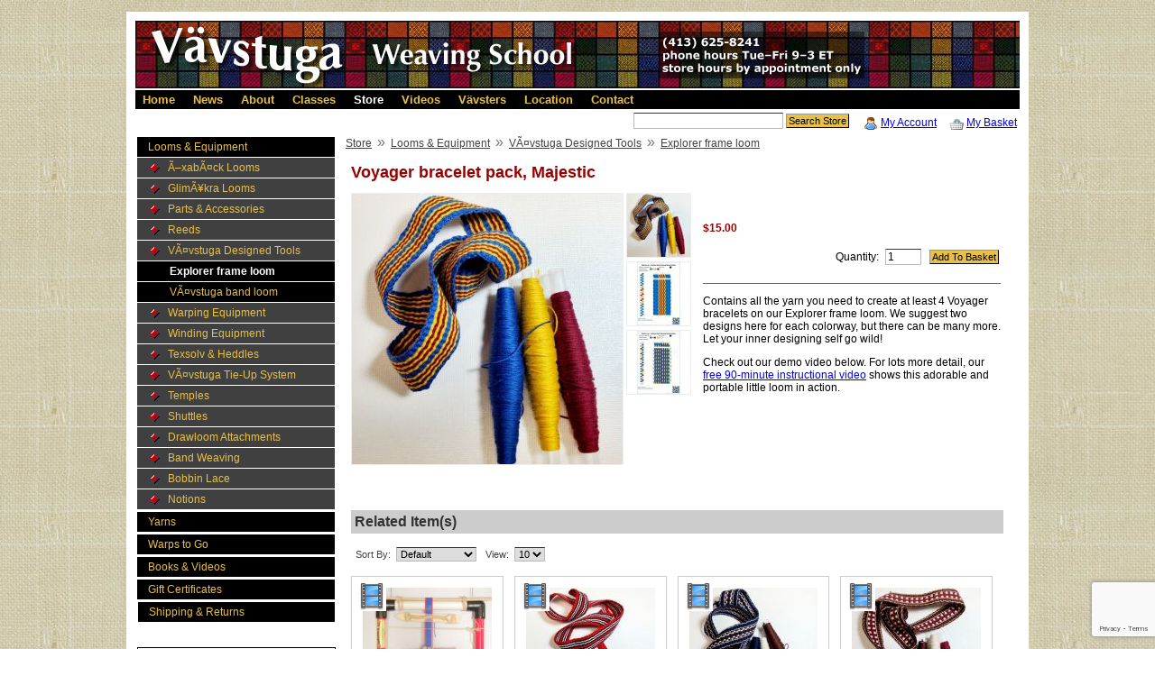

--- FILE ---
content_type: text/html; charset=UTF-8
request_url: https://store.vavstuga.com/product/vavstuga-explorer-voy-majestic.html
body_size: 8245
content:
<!DOCTYPE HTML><html><head><title>Vavstuga Voyager bracelet pack, Majestic</title><base href="https://store.vavstuga.com/mm5/" /><link type="text/css" media="all" rel="stylesheet" href="css/00000001/cssui.css?T=f2af1cdb" data-resource-group="css_list" data-resource-code="cssui" /><link type="text/css" media="all" rel="stylesheet" href="css/00000001/minibasket.css?T=7ccfedcf" data-resource-group="css_list" data-resource-code="minibasket" /><script type="text/javascript">
var MMThemeBreakpoints =
[
{
"code":	"mobile",
"name":	"Mobile",
"start":	{
"unit": "px",
"value": ""
}
,
"end":	{
"unit": "em",
"value": "39.999"
}
}
,{
"code":	"tablet",
"name":	"Tablet",
"start":	{
"unit": "px",
"value": ""
}
,
"end":	{
"unit": "em",
"value": "59.999"
}
}
];
</script>
<script type="text/javascript">
var json_url = "https:\/\/store.vavstuga.com\/mm5\/json.mvc\u003F";
var json_nosessionurl = "https:\/\/store.vavstuga.com\/mm5\/json.mvc\u003F";
var Store_Code = "vavstuga";
</script>
<script type="text/javascript" src="https://store.vavstuga.com/mm5/clientside.mvc?T=4b6e7209&amp;Filename=ajax.js" integrity="sha512-hBYAAq3Edaymi0ELd4oY1JQXKed1b6ng0Ix9vNMtHrWb3FO0tDeoQ95Y/KM5z3XmxcibnvbVujqgLQn/gKBRhA==" crossorigin="anonymous"></script>
<script type="text/javascript" src="https://store.vavstuga.com/mm5/clientside.mvc?T=4b6e7209&amp;Filename=runtime_ui.js" integrity="sha512-ZIZBhU8Ftvfk9pHoUdkXEXY8RZppw5nTJnFsMqX+3ViPliSA/Y5WRa+eK3vIHZQfqf3R/SXEVS1DJTjmKgVOOw==" crossorigin="anonymous"></script>
<script type="text/javascript" src="https://store.vavstuga.com/mm5/clientside.mvc?T=4b6e7209&amp;Module_Code=cmp-cssui-searchfield&amp;Filename=runtime.js" integrity="sha512-GT3fQyjPOh3ZvhBeXjc3+okpwb4DpByCirgPrWz6TaihplxQROYh7ilw9bj4wu+hbLgToqAFQuw3SCRJjmGcGQ==" crossorigin="anonymous"></script>
<script type="text/javascript">
var MMSearchField_Search_URL_sep = "https:\/\/store.vavstuga.com\/SRCH.html\u003FSearch=";
(function( obj, eventType, fn )
{
if ( obj.addEventListener )
{
obj.addEventListener( eventType, fn, false );
}
else if ( obj.attachEvent )
{
obj.attachEvent( 'on' + eventType, fn );
}
})( window, 'mmsearchfield_override', function()
{
MMSearchField.prototype.onMenuAppendHeader = function(){return null;}MMSearchField.prototype.onMenuAppendItem = function( data ){var span;span = newElement( 'span', null, null, null );span.innerHTML = data;return span;}MMSearchField.prototype.onMenuAppendStoreSearch = function( search_value ){var item;item = newElement( 'div', { 'class': 'mm_searchfield_menuitem mm_searchfield_menuitem_storesearch' }, null, null );item.element_text = newTextNode( 'Search store for product "' + search_value + '"', item );return item;}MMSearchField.prototype.onFocus = function( e ) { ; };MMSearchField.prototype.onBlur = function( e ) { ; };
} );
</script>
<meta http-equiv="Content-type" content="text/html; charset=utf-8"><link rel="stylesheet" type="text/css" href="css/00000001/tooltipster.css" /><script src="https://cmp.osano.com/169lcaSaeImQp3F9O/23cd3759-6454-46e5-a1f6-a5e477da29fb/osano.js"></script><link type="text/css" media="all" rel="stylesheet" integrity="sha256-lWOXBr8vqpiy3pliCN1FmPIYkHdcr8Y0nc2BRMranrA= sha384-0K5gx4GPe3B0+RaqthenpKbJBAscHbhUuTd+ZmjJoHkRs98Ms3Pm2S4BvJqkmBdh sha512-wrhf+QxqNNvI+O73Y1XxplLd/Bt2GG2kDlyCGfeByKkupyZlAKZKAHXE2TM9/awtFar6eWl+W9hNO6Mz2QrA6Q==" crossorigin="anonymous" href="https://store.vavstuga.com/mm5/json.mvc?Store_Code=vavstuga&amp;Function=CSSResource_Output&amp;CSSResource_Code=mm-theme-styles&T=d9675e65" data-resource-group="modules" data-resource-code="mm-theme-styles" /><script type="text/javascript" data-resource-group="modules" data-resource-code="recaptcha_v3">
(() =>
{
var script;
script	= document.createElement( 'script' );
script.src	= 'https://www.google.com/recaptcha/api.js?render=6Ldd2BEsAAAAAIPe03dcKyL8pUi80A7VI6Y_P1bd';
document.documentElement.appendChild( script );
} )();
document.addEventListener( 'DOMContentLoaded', () =>
{
var form, element, elements, form_lookup;
form_lookup = new Array();
elements = document.querySelectorAll( 'form input\u005Bname\u003D\"Action\"\u005D\u005Bvalue\u003D\"AUTH\"\u005D, form \u005Bname\u003D\"Action\"\u005D\u005Bvalue\u003D\"ORDR,SHIP,CTAX,AUTH\"\u005D' )
for ( element of elements )
{
if ( element instanceof HTMLFormElement )	form = element;
else if ( element.form instanceof HTMLFormElement )	form = element.form;
else
{
form = null;
while ( element )
{
if ( element instanceof HTMLFormElement )
{
form = element;
break;
}
element = element.parentNode;
}
}
if ( form && ( form_lookup.indexOf( form ) === -1 ) )
{
form_lookup.push( form );
new Miva_reCAPTCHAv3_FormSubmitListener( form, 'payment_authorization' );
}
}
} );
class Miva_reCAPTCHAv3_FormSubmitListener
{
#form;
#submitting;
#event_submit;
#original_submit;
#recaptcha_action;
constructor( form, recaptcha_action )
{
this.#form	= form;
this.#submitting	= false;
this.#original_submit	= form.submit;
this.#recaptcha_action	= recaptcha_action;
this.#event_submit	= ( e ) =>
{
e.stopImmediatePropagation();
e.preventDefault();
//
// Trigger overwritten submit to build reCAPTCHAv3 response, where the original
// form submit will be restored in the callback and the "submit" listener removed.
//
this.#form.submit();
}
this.#form.submit	= () =>
{
if ( this.#submitting )
{
return;
}
this.#submitting = true;
Miva_reCAPTCHAv3_Submit( this.#recaptcha_action, ( token ) =>
{
var input_response;
this.#submitting	= false;
input_response	= document.createElement( 'input' );
input_response.type	= 'hidden';
input_response.name	= 'reCAPTCHAv3_Response';
input_response.value	= token;
this.#form.submit	= this.#original_submit;
this.#form.removeEventListener( 'submit', this.#event_submit, { capture: true } );
this.#form.appendChild( input_response );
if ( this.#form.requestSubmit )	this.#form.requestSubmit();
else	this.#form.dispatchEvent( new Event( 'submit', { bubbles: true, cancelable: true } ) );
} );
};
this.#form.addEventListener( 'submit', this.#event_submit, { capture: true } );
}
}
function Miva_reCAPTCHAv3_Submit( recaptcha_action, callback )
{
try
{
grecaptcha.ready( () => {
try
{
grecaptcha.execute( '6Ldd2BEsAAAAAIPe03dcKyL8pUi80A7VI6Y_P1bd', { action: recaptcha_action } ).then( ( token ) => {
callback( token );
} );
}
catch ( e )
{
setTimeout( () => callback( 'recaptcha failed' ) );
}
} );
}
catch ( e )
{
setTimeout( () => callback( 'recaptcha failed' ) );
}
}
</script><script type="text/javascript" src="https://store.vavstuga.com/mm5/clientside.mvc?T=4b6e7209&amp;Filename=runtime.js" integrity="sha512-EiU7WIxWkagpQnQdiP517qf12PSFAddgl4rw2GQi8wZOt6BLZjZIAiX4R53VP0ePnkTricjSB7Edt1Bef74vyg==" crossorigin="anonymous"></script><script type="text/javascript" src="https://store.vavstuga.com/mm5/clientside.mvc?T=4b6e7209&amp;Filename=MivaEvents.js" integrity="sha512-bmgSupmJLB7km5aCuKy2K7B8M09MkqICKWkc+0w/Oex2AJv3EIoOyNPx3f/zwF0PZTuNVaN9ZFTvRsCdiz9XRA==" crossorigin="anonymous"></script><script type="text/javascript" src="https://store.vavstuga.com/mm5/clientside.mvc?T=4b6e7209&amp;Filename=AttributeMachine.js" integrity="sha512-e2qSTe38L8wIQn4VVmCXg72J5IKMG11e3c1u423hqfBc6VT0zY/aG1c//K/UjMA6o0xmTAyxRmPOfEUlOFFddQ==" crossorigin="anonymous"></script><script type="text/javascript">AttributeMachine.prototype.Generate_Discount = function( discount ){var discount_div;discount_div	= document.createElement( 'div' );discount_div.innerHTML	= discount.descrip + ': ' + discount.formatted_discount;return discount_div;}AttributeMachine.prototype.Generate_Swatch = function( product_code, attribute, option ){var swatch	= document.createElement( 'li' );var span	= document.createElement( 'span' ); // to vertically center the swatch imagesvar img	= document.createElement( 'img' );var prompt	= document.createElement( 'span' );img.src	= option.image;prompt.innerHTML = option.code;swatch.setAttribute('alt', option.prompt);swatch.appendChild( span );swatch.appendChild( img );swatch.appendChild( prompt );return swatch;}</script><script type="text/javascript" src="https://store.vavstuga.com/mm5/clientside.mvc?T=4b6e7209&amp;Filename=ImageMachine.js" integrity="sha512-luSn6atUPOw8U8HPV927zNVkcbbDcvbAlaSh/MEWznSCrOzPC2iQVeXSwLabEEn43FBmR6lKN0jhsWKmJR4n1Q==" crossorigin="anonymous"></script><script>ImageMachine.prototype.ImageMachine_Generate_Thumbnail = function( thumbnail_image, main_image, closeup_image, type_code ){var thumbnail, span, img;thumbnail	= document.createElement( 'li' );span	= document.createElement( 'span' ); // to vertically center the thumbnail imagesthumbnail.appendChild( span );if ( typeof( thumbnail_image ) == 'string' && thumbnail_image.length > 0 ){img	= document.createElement( 'img' );img.src	= thumbnail_image;thumbnail.appendChild( img );}return thumbnail;}</script><meta property="og:site_name" content="V&auml;vstuga Store" /><meta property="og:title" content="Voyager bracelet pack, Majestic" /><meta property="og:url" content="https://store.vavstuga.com/product/vavstuga-explorer-voy-majestic.html" /><meta property="og:image" content="https://store.vavstuga.com/mm5/graphics/00000001/vavstuga-explorer-voy-majestic.jpg" /><meta property="og:type" content="product" /><meta property="fb:admins" content="540538086" /> </head><body class="PROD" id="PROD"><div id="site-container"><div id="global-header"><!-- Google tag (gtag.js) --><script async src="https://www.googletagmanager.com/gtag/js?id=G-P6VLP55PHM"></script><script>window.dataLayer = window.dataLayer || [];function gtag(){dataLayer.push(arguments);}gtag('js', new Date());gtag('config', 'G-P6VLP55PHM');</script><!-- @@ 0--><link rel="shortcut icon" href="/mm5/graphics/00000001/favicon.ico" /><!--</div>--><div id="banner"><a href="https://vavstuga.com/"><img src="/mm5/graphics/00000001/2014banner2.jpg" width="813" height="75" alt="Vavstuga banner" /></a></div><div id="navbar">&nbsp;<a href="https://vavstuga.com/">Home</a>&nbsp; &nbsp;<a href="https://www.vavstuga.com/news/">News</a>&nbsp; &nbsp;<a href="https://www.vavstuga.com/about/">About</a>&nbsp; &nbsp;<a href="https://vavstuga.com/classes/">Classes</a>&nbsp; &nbsp;<a class="this" href="/">Store</a>&nbsp; &nbsp;<a href="https://vavstuga.com/videos/">Videos</a>&nbsp; &nbsp;<a href="https://vavstuga.com/vavsters/">V&auml;vsters</a>&nbsp; &nbsp;<a href="https://vavstuga.com/location/">Location</a>&nbsp; &nbsp;<a href="https://vavstuga.com/contact/">Contact</a>&nbsp;</div><span id="global-mini-basket-container"><img class="navicon" src="/mm5/graphics/00000001/basket.png" alt="" /><a href="/BASK.html" id="global-mini-basket-link">My Basket</a><!--<span class="grey">|</span>--></span><script type="text/javascript">function MiniBasket(){var self = this;this.content_container = document.getElementById( 'global-mini-basket-hover-content' );this.display_link = document.getElementById( 'global-mini-basket-link' );this.minibasket_backing = document.createElement( 'div' );if ( this.content_container ){this.minibasket_backing.className = 'minibasket_backing';document.getElementsByTagName( 'body' )[ 0 ].insertBefore( this.minibasket_backing, document.getElementsByTagName( 'body' )[ 0 ].firstChild );if ( this.display_link ) this.display_link.onclick = function() { ( ( self.content_container.style.display == 'none' ) ? self.Show() : self.Hide() ); return false; }if ( this.minibasket_backing ) this.minibasket_backing.onclick = function() { self.Hide(); return false; }this.content_container.style.display = 'none';}}MiniBasket.prototype.Show = function(){var self = this;window.onresize = function() { self.Resize(); }this.content_container.style.display = 'block';this.minibasket_backing.style.display = 'inline';if ( document.documentElement.clientHeight > document.body.scrollHeight ){this.minibasket_backing.style.height = document.documentElement.clientHeight + 'px';}else{this.minibasket_backing.style.height = ( document.body.scrollHeight > document.documentElement.scrollHeight ) ? document.body.scrollHeight + 'px' : document.documentElement.scrollHeight + 'px';}}MiniBasket.prototype.Hide = function(){this.content_container.style.display = 'none';this.minibasket_backing.style.display = 'none';window.onresize = null;}MiniBasket.prototype.Resize = function(){if ( document.documentElement.clientHeight > document.body.scrollHeight ){this.minibasket_backing.style.height = document.documentElement.clientHeight + 'px';}else{this.minibasket_backing.style.height = ( document.body.scrollHeight > document.documentElement.scrollHeight ) ? document.body.scrollHeight + 'px' : document.documentElement.scrollHeight + 'px';}}var minibasket = new MiniBasket();</script><div id="logo"><a href="https://store.vavstuga.com/SFNT.html"></a></div><div id="header-links"><img class="navicon" src="/mm5/graphics/00000001/user.png" alt="" /><a href="https://store.vavstuga.com/LOGN.html">My Account</a><!--<a href="https://store.vavstuga.com/LOGN.html">Sign In</a><span class="grey">|</span>--><!--<img src="/mm5/graphics/00000001/database_table.png" alt="" /><a href="https://store.vavstuga.com/ORHL.html">Order History</a></div>--></div><div id="search"><form method="post" action="https://store.vavstuga.com/mm5/merchant.mvc?Screen=SRCH"><input type="hidden" name="Store_Code" value="vavstuga" /><input type="text" name="Search" id="searchfield" value="" class="textfield" /><input type="submit" value="Search Store" class="button" /></form></div></div><div id="navigation-bar">
<ul>
<li class="navigation-item-off first-child" id="nav-checkout">
<div class="item-left-side"><div class="item-right-side"><a href="https://store.vavstuga.com/OINF.html">Checkout</a></div></div>
</li>
<li class="navigation-item-off" id="nav-search">
<div class="item-left-side"><div class="item-right-side"><a href="https://store.vavstuga.com/SRCH.html">Search</a></div></div>
</li>
<li class="navigation-item-off" id="nav-basket">
<div class="item-left-side"><div class="item-right-side"><a href="https://store.vavstuga.com/BASK.html">Basket</a></div></div>
</li>
<li class="navigation-item-off" id="nav-account">
<div class="item-left-side"><div class="item-right-side">
<a href="https://store.vavstuga.com/LOGN.html">Account</a>
</div></div>
</li>
<li class="navigation-item-off" id="nav-all-products">
<div class="item-left-side"><div class="item-right-side"><a href="https://store.vavstuga.com/PLST.html">All Products</a></div></div>
</li>
<li class="navigation-item-off" id="nav-storefront">
<div class="item-left-side"><div class="item-right-side"><a href="https://store.vavstuga.com/SFNT.html">Home</a></div></div>
</li>
</ul></div><table id="content-container"><tr><td id="left-navigation"><div id="category-tree-header"></div><div id="category-tree-top-image"><div id="category-tree-bottom-image"><div id="category-tree"><div class="level-1"><a href="https://store.vavstuga.com/category/looms.html">Looms &amp; Equipment</a></div><div class="level-2"><a href="https://store.vavstuga.com/category/looms-oxaback.html">Ã–xabÃ¤ck Looms</a></div><div class="level-2"><a href="https://store.vavstuga.com/category/looms-glimakra.html">GlimÃ¥kra Looms</a></div><div class="level-2"><a href="https://store.vavstuga.com/category/looms-parts.html">Parts &amp; Accessories</a></div><div class="level-2"><a href="https://store.vavstuga.com/category/looms-reeds.html">Reeds</a></div><div class="level-2"><a href="https://store.vavstuga.com/category/looms-vavstuga-tools.html">VÃ¤vstuga Designed Tools</a></div><div class="level-3 active"><a href="https://store.vavstuga.com/category/looms-vavstuga-tools-frame.html">Explorer frame loom</a></div><div class="level-3"><a href="https://store.vavstuga.com/category/looms-vavstuga-tools-band.html">VÃ¤vstuga band loom</a></div><div class="level-2"><a href="https://store.vavstuga.com/category/looms-warp.html">Warping Equipment</a></div><div class="level-2"><a href="https://store.vavstuga.com/category/looms-wind.html">Winding Equipment</a></div><div class="level-2"><a href="https://store.vavstuga.com/category/looms-texsolv.html">Texsolv &amp; Heddles</a></div><div class="level-2"><a href="https://store.vavstuga.com/category/looms-vavstuga-tieup.html">VÃ¤vstuga Tie-Up System</a></div><div class="level-2"><a href="https://store.vavstuga.com/category/looms-temples.html">Temples</a></div><div class="level-2"><a href="https://store.vavstuga.com/category/looms-shuttles.html">Shuttles</a></div><div class="level-2"><a href="https://store.vavstuga.com/category/looms-drawloom.html">Drawloom Attachments</a></div><div class="level-2"><a href="https://store.vavstuga.com/category/looms-band.html">Band Weaving</a></div><div class="level-2"><a href="https://store.vavstuga.com/category/looms-bobbin.html">Bobbin Lace</a></div><div class="level-2"><a href="https://store.vavstuga.com/category/looms-notions.html">Notions</a></div><div class="level-1"><a href="https://store.vavstuga.com/category/yarns.html">Yarns</a></div><div class="level-1"><a href="https://store.vavstuga.com/category/togo.html">Warps to Go</a></div><div class="level-1"><a href="https://store.vavstuga.com/category/books.html">Books &amp; Videos</a></div><div class="level-1"><a href="https://store.vavstuga.com/category/gift.html">Gift Certificates</a></div></div>	</div><div class="category-tree-append"><div class="level-1"><a href="/SARP.html">Shipping &amp; Returns</a></div></div></div><div id="category-tree-footer"></div><!--<div class="leftside-ad sale"><h3>SPRING SALE</h3><h4>20% off<br />yarn orders placed online<br />May 26 &ndash; June 2</h4><p class="follow">(in-stock yarns only)</p><h4>with gratitude for your business</h4><p>Discounted price appears in Shopping Basket.</p></div>--><!--<div class="leftside-ad sale"><h3>JUNE SALE</h3><h4>10% off<br /><a href="https://store.vavstuga.com/product/vavstuga-bandloom.html">V&auml;vstuga band loom</a></h4><p class="follow">and select accessories</p><p class="follow">June 1&ndash;30</p><h4>with gratitude for your business</h4><p>Discounted price appears in Shopping Basket.</p></div>--><!--<div class="leftside-ad sale"><h3>FALL SALE</h3><h4>20% off<br />yarn orders placed online<br />Nov 24 &ndash; Dec 1</h4><p class="follow">(in-stock yarns only)</p><h4>with gratitude for your business</h4><p>Discounted price appears in Shopping Basket.</p></div>--><!-- end of thanksgiving sale? post dates for holiday closure. --> <!--<div class="leftside-ad sale"><h3>HOLIDAY HOURS</h3><p class="follower">We will be closed <br />for our winter break from</p><h4>Thu 12/18/25 &ndash; Sun 1/11/26.</h4><p class="follower">We will reopen on</p><h4>Mon 1/12/26.</h4><h4>&nbsp;</h4><h4>Happy Holidays!</h4></div>--><div class="leftside-ad"><h3><a href="https://www.vavstuga.com/classes/">V&auml;vstuga Weaving Classes</a></h3><p class="strong-beforepic"><a href="https://www.vavstuga.com/classes/">Teaching is<br />our greatest passion!</a></p><a href="https://www.vavstuga.com/classes/"><img src="/mm5/graphics/00000001/class-ad-vimeo.jpg" alt="class photo" width="210"/></a><p class="strong-afterpic"><a href="https://www.vavstuga.com/classes/">Classes for weavers<br />of all experience levels<br />in a joyful environment</a></p><h4>Want to know more?</h4><p class="follow"><a href="https://eepurl.com/_4OVD">Subscribe to our newsletter</a></p><h4>Learn from home?</h4><p class="follow"><a href="https://vimeo.vavstuga.com/">Subscribe to V&auml;vstuga Video Classes</a></p></div><div class="leftside-ad gift"><h3>GIFT CERTIFICATES</h3><p class="follower"><a href="https://store.vavstuga.com/product/gift-cert.html">Now available for <br />online purchases.</a></p><p class="follower"><a href="https://store.vavstuga.com/product/gift-cert.html"><img src="/mm5/graphics/00000001/1/gift-cert.jpg" alt="class photo" width="210"/></a></p></div></td><td id="main-content"><div id="page-header"></div><div id="breadcrumbs"><ul><li><a href="/" class="breadcrumb-home">Store</a><span class="breadcrumb-border">&raquo;</span></li><li><a href="https://store.vavstuga.com/category/looms.html">Looms & Equipment</a><span class="breadcrumb-border">&raquo;</span></li><li><a href="https://store.vavstuga.com/category/looms-vavstuga-tools.html">VÃ¤vstuga Designed Tools</a><span class="breadcrumb-border">&raquo;</span></li><li><a href="https://store.vavstuga.com/category/looms-vavstuga-tools-frame.html">Explorer frame loom</a><span class="breadcrumb-border">&raquo;</span></li><li><span class="current-item">Voyager bracelet pack, Majestic</span></li></ul><div class="clear"></div></div><div id="product-header"></div><h1>Voyager bracelet pack, Majestic</h1><div class="product-details-1"><div class="prod-thumbnails-vertical"><ul id="thumbnails" class="thumbnails"></ul></div><div class="product-image"><img id="main_image" src="graphics/en-US/cssui/blank.gif" alt="Voyager bracelet pack, Majestic" /></div><div id="closeup_div" class="closeup"><img id="closeup_image" src="graphics/en-US/cssui/blank.gif" alt="" /><div><a id="closeup_close">close</a></div></div><script type="text/javascript">var image_data8689 = [
{
"type_code":	"main",
"image_data":
[
"graphics\/00000001\/vavstuga-explorer-majestic_300x300.jpg",
"graphics\/00000001\/vavstuga-explorer-majestic_70x70.jpg",
"graphics\/00000001\/vavstuga-explorer-majestic.jpg"
]
}
,{
"type_code":	"main2",
"image_data":
[
"graphics\/00000001\/vavstuga-explorer-majestic2_208x300.jpg",
"graphics\/00000001\/vavstuga-explorer-majestic2_48x70.jpg",
"graphics\/00000001\/vavstuga-explorer-majestic2.jpg"
]
}
,{
"type_code":	"main3",
"image_data":
[
"graphics\/00000001\/vavstuga-explorer-majestic3_208x300.jpg",
"graphics\/00000001\/vavstuga-explorer-majestic3_48x70.jpg",
"graphics\/00000001\/vavstuga-explorer-majestic3.jpg"
]
}
]
var im8689 = new ImageMachine( 'vavstuga-explorer-voy-majestic', 0, 'main_image', 'thumbnails', 'closeup_div', 'closeup_image', 'closeup_close', '', 'B', 300, 300, 1, 'B', 750, 560, 1, 70, 70, 0, '' );
im8689.oninitialize( image_data8689 );
</script><div class="clear product-image-margin"></div></div><div class="product-details-2"><div id="inventory-message">Stock: 99999 available</div><div class="product-quantity">Quantity in Basket:<span class="italic">None</span></div><form method="post" action="https://store.vavstuga.com/mm5/merchant.mvc?Screen=BASK"><div class="product-attributes"><table></table><div class="clear"></div></div><div class="product-price"><span id="price-value-additional" style="text-decoration: line-through">	</span><span id="price-value" class="bold">$15.00</span></div><!--<div class="product-weight">Shipping Weight: <span class="bold">0.08</span> pounds</div>--><div class="purchase-buttons">Quantity: <input type="text" name="Quantity" value="1" class="product-quantity-input textfield" /> <input type="submit" value="Add To Basket" class="button" /></div><div class="product-description"><p>Contains all the yarn you need to create at least 4 Voyager bracelets on our Explorer frame loom. We suggest two designs here for each colorway, but there can be many more. Let your inner designing self go wild!</p><p>Check out our demo video below. For lots more detail, our <a href="https://youtu.be/FIcyQVBY_xI">free 90-minute instructional video</a> shows this adorable and portable little loom in action.</p></div><input type="hidden" name="Old_Screen" value="PROD" /><input type="hidden" name="Old_Search" value="" /><input type="hidden" name="Action" value="ADPR" /><input type="hidden" name="Store_Code" value="vavstuga" /><input type="hidden" name="Product_Code" value="vavstuga-explorer-voy-majestic" /><input type="hidden" name="Category_Code" value="looms-vavstuga-tools-frame" /><input type="hidden" name="Offset" value="" /><input type="hidden" name="AllOffset" value="" /><input type="hidden" name="CatListingOffset" value="" /><input type="hidden" name="RelatedOffset" value="" /><input type="hidden" name="SearchOffset" value="" /></form></div><div class="clear"></div><div class="product-details-3"><div id="swatches" class="swatches list"></div><div class="clear"></div></div><div class="related-products"><h2 class="header">Related Item(s)</h2><div class="expanded"><div id="filter-items-container"><div class="sorting"><form method="get" action="https://store.vavstuga.com/mm5/merchant.mvc?"><input type="hidden" name="Screen" value="PROD" /><input type="hidden" name="Store_Code" value="vavstuga" /><input type="hidden" name="Category_Code" value="looms-vavstuga-tools-frame" /><input type="hidden" name="Product_Code" value="vavstuga-explorer-voy-majestic" /><input type="hidden" name="Search" value="" /> <input type="hidden" name="Per_Page" value="10" /><label for="Sort_By">Sort By:</label><select name="Sort_By" onchange="this.form.submit();"><option value="disp_order">Default</option><option value="bestsellers">Best Selling</option><option value="price_asc">Lowest Price</option><option value="price_desc">Highest Price</option><option value="newest">Newest Items</option></select><noscript><input type="submit" value="go"></noscript></form></div><div class="per-page"><form method="get" action="https://store.vavstuga.com/mm5/merchant.mvc?"><input type="hidden" name="Screen" value="PROD" /><input type="hidden" name="Store_Code" value="vavstuga" /><input type="hidden" name="Category_Code" value="looms-vavstuga-tools-frame" /><input type="hidden" name="Product_Code" value="vavstuga-explorer-voy-majestic" /><input type="hidden" name="Search" value="" /> <input type="hidden" name="Sort_By" value="disp_order" /><label for="Per_Page">View:</label><select name="Per_Page" onchange="this.form.submit();"><option value="10" selected="selected">10</option><option value="20">20</option><option value="40">40</option><option value="-1">All</option></select><noscript><input type="submit" value="go"></noscript></form></div></div><div class="clear"></div><div class="product-item" style="width:25%"><div class="padding"><div class="product-preview"><a href="https://store.vavstuga.com/product/vavstuga-explorer.html#video"><img src="graphics/00000001/film.jpg" alt="film icon" title="Watch our MiniMovie how-to!" /></a></div><div class="product-details"><div class="product-thumbnail"><a href="https://store.vavstuga.com/product/vavstuga-explorer.html"><img src="graphics/00000001/vavstuga-explorer_144x144.jpg" alt="V&amp;auml;vstuga Explorer frame loom" /></a></div><div class="product-name"><a href="https://store.vavstuga.com/product/vavstuga-explorer.html">V&auml;vstuga Explorer frame loom</a></div><div id="price-line"><div class="product-price"><span class="bold">$60.00</span></div></div><div class="product-quantity">Quantity in Basket:<span class="italic">none</span></div></div><div class="purchase-buttons"></div></div></div><div class="product-item" style="width:25%"><div class="padding"><div class="product-preview"><a href="https://store.vavstuga.com/product/vavstuga-explorer-voy-bold.html#video"><img src="graphics/00000001/film.jpg" alt="film icon" title="Watch our MiniMovie how-to!" /></a></div><div class="product-details"><div class="product-thumbnail"><a href="https://store.vavstuga.com/product/vavstuga-explorer-voy-bold.html"><img src="graphics/00000001/vavstuga-explorer-bold_144x144.jpg" alt="Voyager bracelet pack, Bold" /></a></div><div class="product-name"><a href="https://store.vavstuga.com/product/vavstuga-explorer-voy-bold.html">Voyager bracelet pack, Bold</a></div><div id="price-line"><div class="product-price"><span class="bold">$15.00</span></div></div><div class="product-quantity">Quantity in Basket:<span class="italic">none</span></div></div><div class="purchase-buttons"></div></div></div><div class="product-item" style="width:25%"><div class="padding"><div class="product-preview"><a href="https://store.vavstuga.com/product/vavstuga-explorer-voy-classic.html#video"><img src="graphics/00000001/film.jpg" alt="film icon" title="Watch our MiniMovie how-to!" /></a></div><div class="product-details"><div class="product-thumbnail"><a href="https://store.vavstuga.com/product/vavstuga-explorer-voy-classic.html"><img src="graphics/00000001/vavstuga-explorer-classic_144x144.jpg" alt="Voyager bracelet pack, Classic" /></a></div><div class="product-name"><a href="https://store.vavstuga.com/product/vavstuga-explorer-voy-classic.html">Voyager bracelet pack, Classic</a></div><div id="price-line"><div class="product-price"><span class="bold">$15.00</span></div></div><div class="product-quantity">Quantity in Basket:<span class="italic">none</span></div></div><div class="purchase-buttons"></div></div></div><div class="product-item" style="width:25%"><div class="padding"><div class="product-preview"><a href="https://store.vavstuga.com/product/vavstuga-explorer-voy-earthly.html#video"><img src="graphics/00000001/film.jpg" alt="film icon" title="Watch our MiniMovie how-to!" /></a></div><div class="product-details"><div class="product-thumbnail"><a href="https://store.vavstuga.com/product/vavstuga-explorer-voy-earthly.html"><img src="graphics/00000001/vavstuga-explorer-earthly_144x144.jpg" alt="Voyager bracelet pack, Earthly" /></a></div><div class="product-name"><a href="https://store.vavstuga.com/product/vavstuga-explorer-voy-earthly.html">Voyager bracelet pack, Earthly</a></div><div id="price-line"><div class="product-price"><span class="bold">$15.00</span></div></div><div class="product-quantity">Quantity in Basket:<span class="italic">none</span></div></div><div class="purchase-buttons"></div></div></div><div class="product-item" style="width:25%"><div class="padding"><div class="product-preview"><a href="https://store.vavstuga.com/product/vavstuga-explorer-voy-nature.html#video"><img src="graphics/00000001/film.jpg" alt="film icon" title="Watch our MiniMovie how-to!" /></a></div><div class="product-details"><div class="product-thumbnail"><a href="https://store.vavstuga.com/product/vavstuga-explorer-voy-nature.html"><img src="graphics/00000001/vavstuga-explorer-nature_144x144.jpg" alt="Voyager bracelet pack, Nature's palette" /></a></div><div class="product-name"><a href="https://store.vavstuga.com/product/vavstuga-explorer-voy-nature.html">Voyager bracelet pack, Nature's palette</a></div><div id="price-line"><div class="product-price"><span class="bold">$15.00</span></div></div><div class="product-quantity">Quantity in Basket:<span class="italic">none</span></div></div><div class="purchase-buttons"></div></div></div><div class="product-item" style="width:25%"><div class="padding"><div class="product-preview"><a href="https://store.vavstuga.com/product/vavstuga-explorer-voy-nautical.html#video"><img src="graphics/00000001/film.jpg" alt="film icon" title="Watch our MiniMovie how-to!" /></a></div><div class="product-details"><div class="product-thumbnail"><a href="https://store.vavstuga.com/product/vavstuga-explorer-voy-nautical.html"><img src="graphics/00000001/vavstuga-explorer-nautical_144x144.jpg" alt="Voyager bracelet pack, Nautical" /></a></div><div class="product-name"><a href="https://store.vavstuga.com/product/vavstuga-explorer-voy-nautical.html">Voyager bracelet pack, Nautical</a></div><div id="price-line"><div class="product-price"><span class="bold">$15.00</span></div></div><div class="product-quantity">Quantity in Basket:<span class="italic">none</span></div></div><div class="purchase-buttons"></div></div></div><div class="product-item" style="width:25%"><div class="padding"><div class="product-preview"><a href="https://store.vavstuga.com/product/vavstuga-explorer-voy-paradise.html#video"><img src="graphics/00000001/film.jpg" alt="film icon" title="Watch our MiniMovie how-to!" /></a></div><div class="product-details"><div class="product-thumbnail"><a href="https://store.vavstuga.com/product/vavstuga-explorer-voy-paradise.html"><img src="graphics/00000001/vavstuga-explorer-paradise_144x144.jpg" alt="Voyager bracelet pack, Paradise" /></a></div><div class="product-name"><a href="https://store.vavstuga.com/product/vavstuga-explorer-voy-paradise.html">Voyager bracelet pack, Paradise</a></div><div id="price-line"><div class="product-price"><span class="bold">$18.00</span></div></div><div class="product-quantity">Quantity in Basket:<span class="italic">none</span></div></div><div class="purchase-buttons"></div></div></div><div class="clear"></div></div></div><div id="product-footer"><a name="video"></a><iframe width="640" height="480" src="https://www.youtube-nocookie.com/embed/xz-zRdMhs2c?rel=0" frameborder="0" allowfullscreen></iframe></div><div id="page-footer"></div></td></tr></table><div id="bottom-wrap"></div><div id="global-footer"><div id="copyright">vavstuga.com&nbsp; .:. &nbsp;&copy; 2002&ndash;2025 V&auml;vstuga LLC&nbsp; .:. &nbsp;site by <a class="subtle" href="https://www.infotamers.com/">infoTamers</a><br /><a class="subtle" href="/PRPO.html">Store Privacy Policy</a></div><script src="//ajax.googleapis.com/ajax/libs/jquery/1.11.0/jquery.min.js"></script><script src="//code.jquery.com/ui/1.10.4/jquery-ui.js"></script><script src="js/jquery.ui.touch-punch.min.js"></script><script src="js/plugins.js"></script><script type="text/javascript" src="js/jquery.tooltipster.min.js"></script><script src="js/mvscreen.js"></script><script type="text/javascript">var gaJsHost = (("https:" == document.location.protocol) ? "https://ssl." : "http://www.");document.write(unescape("%3Cscript src='" + gaJsHost + "google-analytics.com/ga.js' type='text/javascript'%3E%3C/script%3E"));</script><script type="text/javascript">try {var pageTracker = _gat._getTracker("UA-4288579-1");pageTracker._trackPageview();} catch(err) {}</script>
<script type="text/javascript">
var Product_Code = 'vavstuga-explorer-voy-majestic';
var Screen = 'PROD';
</script>
<script type="text/javascript"> var _gaq = _gaq || [];_gaq.push(['_setAccount', 'UA-4288579-1']);_gaq.push(['_setDomainName', 'vavstuga.com']);_gaq.push(['_trackPageview']);(function() {var ga = document.createElement('script'); ga.type = 'text/javascript'; ga.async = true;ga.src = ('https:' == document.location.protocol ? 'https://ssl' : 'http://www') + '.google-analytics.com/ga.js';var s = document.getElementsByTagName('script')[0]; s.parentNode.insertBefore(ga, s);})();</script></div></div></body></html>

--- FILE ---
content_type: text/html; charset=utf-8
request_url: https://www.youtube-nocookie.com/embed/xz-zRdMhs2c?rel=0
body_size: 46603
content:
<!DOCTYPE html><html lang="en" dir="ltr" data-cast-api-enabled="true"><head><meta name="viewport" content="width=device-width, initial-scale=1"><script nonce="bH92-PxvVakkB4RbjxeR8A">if ('undefined' == typeof Symbol || 'undefined' == typeof Symbol.iterator) {delete Array.prototype.entries;}</script><style name="www-roboto" nonce="OAgoSDZ6AYg7ypx2ZKX0Cg">@font-face{font-family:'Roboto';font-style:normal;font-weight:400;font-stretch:100%;src:url(//fonts.gstatic.com/s/roboto/v48/KFO7CnqEu92Fr1ME7kSn66aGLdTylUAMa3GUBHMdazTgWw.woff2)format('woff2');unicode-range:U+0460-052F,U+1C80-1C8A,U+20B4,U+2DE0-2DFF,U+A640-A69F,U+FE2E-FE2F;}@font-face{font-family:'Roboto';font-style:normal;font-weight:400;font-stretch:100%;src:url(//fonts.gstatic.com/s/roboto/v48/KFO7CnqEu92Fr1ME7kSn66aGLdTylUAMa3iUBHMdazTgWw.woff2)format('woff2');unicode-range:U+0301,U+0400-045F,U+0490-0491,U+04B0-04B1,U+2116;}@font-face{font-family:'Roboto';font-style:normal;font-weight:400;font-stretch:100%;src:url(//fonts.gstatic.com/s/roboto/v48/KFO7CnqEu92Fr1ME7kSn66aGLdTylUAMa3CUBHMdazTgWw.woff2)format('woff2');unicode-range:U+1F00-1FFF;}@font-face{font-family:'Roboto';font-style:normal;font-weight:400;font-stretch:100%;src:url(//fonts.gstatic.com/s/roboto/v48/KFO7CnqEu92Fr1ME7kSn66aGLdTylUAMa3-UBHMdazTgWw.woff2)format('woff2');unicode-range:U+0370-0377,U+037A-037F,U+0384-038A,U+038C,U+038E-03A1,U+03A3-03FF;}@font-face{font-family:'Roboto';font-style:normal;font-weight:400;font-stretch:100%;src:url(//fonts.gstatic.com/s/roboto/v48/KFO7CnqEu92Fr1ME7kSn66aGLdTylUAMawCUBHMdazTgWw.woff2)format('woff2');unicode-range:U+0302-0303,U+0305,U+0307-0308,U+0310,U+0312,U+0315,U+031A,U+0326-0327,U+032C,U+032F-0330,U+0332-0333,U+0338,U+033A,U+0346,U+034D,U+0391-03A1,U+03A3-03A9,U+03B1-03C9,U+03D1,U+03D5-03D6,U+03F0-03F1,U+03F4-03F5,U+2016-2017,U+2034-2038,U+203C,U+2040,U+2043,U+2047,U+2050,U+2057,U+205F,U+2070-2071,U+2074-208E,U+2090-209C,U+20D0-20DC,U+20E1,U+20E5-20EF,U+2100-2112,U+2114-2115,U+2117-2121,U+2123-214F,U+2190,U+2192,U+2194-21AE,U+21B0-21E5,U+21F1-21F2,U+21F4-2211,U+2213-2214,U+2216-22FF,U+2308-230B,U+2310,U+2319,U+231C-2321,U+2336-237A,U+237C,U+2395,U+239B-23B7,U+23D0,U+23DC-23E1,U+2474-2475,U+25AF,U+25B3,U+25B7,U+25BD,U+25C1,U+25CA,U+25CC,U+25FB,U+266D-266F,U+27C0-27FF,U+2900-2AFF,U+2B0E-2B11,U+2B30-2B4C,U+2BFE,U+3030,U+FF5B,U+FF5D,U+1D400-1D7FF,U+1EE00-1EEFF;}@font-face{font-family:'Roboto';font-style:normal;font-weight:400;font-stretch:100%;src:url(//fonts.gstatic.com/s/roboto/v48/KFO7CnqEu92Fr1ME7kSn66aGLdTylUAMaxKUBHMdazTgWw.woff2)format('woff2');unicode-range:U+0001-000C,U+000E-001F,U+007F-009F,U+20DD-20E0,U+20E2-20E4,U+2150-218F,U+2190,U+2192,U+2194-2199,U+21AF,U+21E6-21F0,U+21F3,U+2218-2219,U+2299,U+22C4-22C6,U+2300-243F,U+2440-244A,U+2460-24FF,U+25A0-27BF,U+2800-28FF,U+2921-2922,U+2981,U+29BF,U+29EB,U+2B00-2BFF,U+4DC0-4DFF,U+FFF9-FFFB,U+10140-1018E,U+10190-1019C,U+101A0,U+101D0-101FD,U+102E0-102FB,U+10E60-10E7E,U+1D2C0-1D2D3,U+1D2E0-1D37F,U+1F000-1F0FF,U+1F100-1F1AD,U+1F1E6-1F1FF,U+1F30D-1F30F,U+1F315,U+1F31C,U+1F31E,U+1F320-1F32C,U+1F336,U+1F378,U+1F37D,U+1F382,U+1F393-1F39F,U+1F3A7-1F3A8,U+1F3AC-1F3AF,U+1F3C2,U+1F3C4-1F3C6,U+1F3CA-1F3CE,U+1F3D4-1F3E0,U+1F3ED,U+1F3F1-1F3F3,U+1F3F5-1F3F7,U+1F408,U+1F415,U+1F41F,U+1F426,U+1F43F,U+1F441-1F442,U+1F444,U+1F446-1F449,U+1F44C-1F44E,U+1F453,U+1F46A,U+1F47D,U+1F4A3,U+1F4B0,U+1F4B3,U+1F4B9,U+1F4BB,U+1F4BF,U+1F4C8-1F4CB,U+1F4D6,U+1F4DA,U+1F4DF,U+1F4E3-1F4E6,U+1F4EA-1F4ED,U+1F4F7,U+1F4F9-1F4FB,U+1F4FD-1F4FE,U+1F503,U+1F507-1F50B,U+1F50D,U+1F512-1F513,U+1F53E-1F54A,U+1F54F-1F5FA,U+1F610,U+1F650-1F67F,U+1F687,U+1F68D,U+1F691,U+1F694,U+1F698,U+1F6AD,U+1F6B2,U+1F6B9-1F6BA,U+1F6BC,U+1F6C6-1F6CF,U+1F6D3-1F6D7,U+1F6E0-1F6EA,U+1F6F0-1F6F3,U+1F6F7-1F6FC,U+1F700-1F7FF,U+1F800-1F80B,U+1F810-1F847,U+1F850-1F859,U+1F860-1F887,U+1F890-1F8AD,U+1F8B0-1F8BB,U+1F8C0-1F8C1,U+1F900-1F90B,U+1F93B,U+1F946,U+1F984,U+1F996,U+1F9E9,U+1FA00-1FA6F,U+1FA70-1FA7C,U+1FA80-1FA89,U+1FA8F-1FAC6,U+1FACE-1FADC,U+1FADF-1FAE9,U+1FAF0-1FAF8,U+1FB00-1FBFF;}@font-face{font-family:'Roboto';font-style:normal;font-weight:400;font-stretch:100%;src:url(//fonts.gstatic.com/s/roboto/v48/KFO7CnqEu92Fr1ME7kSn66aGLdTylUAMa3OUBHMdazTgWw.woff2)format('woff2');unicode-range:U+0102-0103,U+0110-0111,U+0128-0129,U+0168-0169,U+01A0-01A1,U+01AF-01B0,U+0300-0301,U+0303-0304,U+0308-0309,U+0323,U+0329,U+1EA0-1EF9,U+20AB;}@font-face{font-family:'Roboto';font-style:normal;font-weight:400;font-stretch:100%;src:url(//fonts.gstatic.com/s/roboto/v48/KFO7CnqEu92Fr1ME7kSn66aGLdTylUAMa3KUBHMdazTgWw.woff2)format('woff2');unicode-range:U+0100-02BA,U+02BD-02C5,U+02C7-02CC,U+02CE-02D7,U+02DD-02FF,U+0304,U+0308,U+0329,U+1D00-1DBF,U+1E00-1E9F,U+1EF2-1EFF,U+2020,U+20A0-20AB,U+20AD-20C0,U+2113,U+2C60-2C7F,U+A720-A7FF;}@font-face{font-family:'Roboto';font-style:normal;font-weight:400;font-stretch:100%;src:url(//fonts.gstatic.com/s/roboto/v48/KFO7CnqEu92Fr1ME7kSn66aGLdTylUAMa3yUBHMdazQ.woff2)format('woff2');unicode-range:U+0000-00FF,U+0131,U+0152-0153,U+02BB-02BC,U+02C6,U+02DA,U+02DC,U+0304,U+0308,U+0329,U+2000-206F,U+20AC,U+2122,U+2191,U+2193,U+2212,U+2215,U+FEFF,U+FFFD;}@font-face{font-family:'Roboto';font-style:normal;font-weight:500;font-stretch:100%;src:url(//fonts.gstatic.com/s/roboto/v48/KFO7CnqEu92Fr1ME7kSn66aGLdTylUAMa3GUBHMdazTgWw.woff2)format('woff2');unicode-range:U+0460-052F,U+1C80-1C8A,U+20B4,U+2DE0-2DFF,U+A640-A69F,U+FE2E-FE2F;}@font-face{font-family:'Roboto';font-style:normal;font-weight:500;font-stretch:100%;src:url(//fonts.gstatic.com/s/roboto/v48/KFO7CnqEu92Fr1ME7kSn66aGLdTylUAMa3iUBHMdazTgWw.woff2)format('woff2');unicode-range:U+0301,U+0400-045F,U+0490-0491,U+04B0-04B1,U+2116;}@font-face{font-family:'Roboto';font-style:normal;font-weight:500;font-stretch:100%;src:url(//fonts.gstatic.com/s/roboto/v48/KFO7CnqEu92Fr1ME7kSn66aGLdTylUAMa3CUBHMdazTgWw.woff2)format('woff2');unicode-range:U+1F00-1FFF;}@font-face{font-family:'Roboto';font-style:normal;font-weight:500;font-stretch:100%;src:url(//fonts.gstatic.com/s/roboto/v48/KFO7CnqEu92Fr1ME7kSn66aGLdTylUAMa3-UBHMdazTgWw.woff2)format('woff2');unicode-range:U+0370-0377,U+037A-037F,U+0384-038A,U+038C,U+038E-03A1,U+03A3-03FF;}@font-face{font-family:'Roboto';font-style:normal;font-weight:500;font-stretch:100%;src:url(//fonts.gstatic.com/s/roboto/v48/KFO7CnqEu92Fr1ME7kSn66aGLdTylUAMawCUBHMdazTgWw.woff2)format('woff2');unicode-range:U+0302-0303,U+0305,U+0307-0308,U+0310,U+0312,U+0315,U+031A,U+0326-0327,U+032C,U+032F-0330,U+0332-0333,U+0338,U+033A,U+0346,U+034D,U+0391-03A1,U+03A3-03A9,U+03B1-03C9,U+03D1,U+03D5-03D6,U+03F0-03F1,U+03F4-03F5,U+2016-2017,U+2034-2038,U+203C,U+2040,U+2043,U+2047,U+2050,U+2057,U+205F,U+2070-2071,U+2074-208E,U+2090-209C,U+20D0-20DC,U+20E1,U+20E5-20EF,U+2100-2112,U+2114-2115,U+2117-2121,U+2123-214F,U+2190,U+2192,U+2194-21AE,U+21B0-21E5,U+21F1-21F2,U+21F4-2211,U+2213-2214,U+2216-22FF,U+2308-230B,U+2310,U+2319,U+231C-2321,U+2336-237A,U+237C,U+2395,U+239B-23B7,U+23D0,U+23DC-23E1,U+2474-2475,U+25AF,U+25B3,U+25B7,U+25BD,U+25C1,U+25CA,U+25CC,U+25FB,U+266D-266F,U+27C0-27FF,U+2900-2AFF,U+2B0E-2B11,U+2B30-2B4C,U+2BFE,U+3030,U+FF5B,U+FF5D,U+1D400-1D7FF,U+1EE00-1EEFF;}@font-face{font-family:'Roboto';font-style:normal;font-weight:500;font-stretch:100%;src:url(//fonts.gstatic.com/s/roboto/v48/KFO7CnqEu92Fr1ME7kSn66aGLdTylUAMaxKUBHMdazTgWw.woff2)format('woff2');unicode-range:U+0001-000C,U+000E-001F,U+007F-009F,U+20DD-20E0,U+20E2-20E4,U+2150-218F,U+2190,U+2192,U+2194-2199,U+21AF,U+21E6-21F0,U+21F3,U+2218-2219,U+2299,U+22C4-22C6,U+2300-243F,U+2440-244A,U+2460-24FF,U+25A0-27BF,U+2800-28FF,U+2921-2922,U+2981,U+29BF,U+29EB,U+2B00-2BFF,U+4DC0-4DFF,U+FFF9-FFFB,U+10140-1018E,U+10190-1019C,U+101A0,U+101D0-101FD,U+102E0-102FB,U+10E60-10E7E,U+1D2C0-1D2D3,U+1D2E0-1D37F,U+1F000-1F0FF,U+1F100-1F1AD,U+1F1E6-1F1FF,U+1F30D-1F30F,U+1F315,U+1F31C,U+1F31E,U+1F320-1F32C,U+1F336,U+1F378,U+1F37D,U+1F382,U+1F393-1F39F,U+1F3A7-1F3A8,U+1F3AC-1F3AF,U+1F3C2,U+1F3C4-1F3C6,U+1F3CA-1F3CE,U+1F3D4-1F3E0,U+1F3ED,U+1F3F1-1F3F3,U+1F3F5-1F3F7,U+1F408,U+1F415,U+1F41F,U+1F426,U+1F43F,U+1F441-1F442,U+1F444,U+1F446-1F449,U+1F44C-1F44E,U+1F453,U+1F46A,U+1F47D,U+1F4A3,U+1F4B0,U+1F4B3,U+1F4B9,U+1F4BB,U+1F4BF,U+1F4C8-1F4CB,U+1F4D6,U+1F4DA,U+1F4DF,U+1F4E3-1F4E6,U+1F4EA-1F4ED,U+1F4F7,U+1F4F9-1F4FB,U+1F4FD-1F4FE,U+1F503,U+1F507-1F50B,U+1F50D,U+1F512-1F513,U+1F53E-1F54A,U+1F54F-1F5FA,U+1F610,U+1F650-1F67F,U+1F687,U+1F68D,U+1F691,U+1F694,U+1F698,U+1F6AD,U+1F6B2,U+1F6B9-1F6BA,U+1F6BC,U+1F6C6-1F6CF,U+1F6D3-1F6D7,U+1F6E0-1F6EA,U+1F6F0-1F6F3,U+1F6F7-1F6FC,U+1F700-1F7FF,U+1F800-1F80B,U+1F810-1F847,U+1F850-1F859,U+1F860-1F887,U+1F890-1F8AD,U+1F8B0-1F8BB,U+1F8C0-1F8C1,U+1F900-1F90B,U+1F93B,U+1F946,U+1F984,U+1F996,U+1F9E9,U+1FA00-1FA6F,U+1FA70-1FA7C,U+1FA80-1FA89,U+1FA8F-1FAC6,U+1FACE-1FADC,U+1FADF-1FAE9,U+1FAF0-1FAF8,U+1FB00-1FBFF;}@font-face{font-family:'Roboto';font-style:normal;font-weight:500;font-stretch:100%;src:url(//fonts.gstatic.com/s/roboto/v48/KFO7CnqEu92Fr1ME7kSn66aGLdTylUAMa3OUBHMdazTgWw.woff2)format('woff2');unicode-range:U+0102-0103,U+0110-0111,U+0128-0129,U+0168-0169,U+01A0-01A1,U+01AF-01B0,U+0300-0301,U+0303-0304,U+0308-0309,U+0323,U+0329,U+1EA0-1EF9,U+20AB;}@font-face{font-family:'Roboto';font-style:normal;font-weight:500;font-stretch:100%;src:url(//fonts.gstatic.com/s/roboto/v48/KFO7CnqEu92Fr1ME7kSn66aGLdTylUAMa3KUBHMdazTgWw.woff2)format('woff2');unicode-range:U+0100-02BA,U+02BD-02C5,U+02C7-02CC,U+02CE-02D7,U+02DD-02FF,U+0304,U+0308,U+0329,U+1D00-1DBF,U+1E00-1E9F,U+1EF2-1EFF,U+2020,U+20A0-20AB,U+20AD-20C0,U+2113,U+2C60-2C7F,U+A720-A7FF;}@font-face{font-family:'Roboto';font-style:normal;font-weight:500;font-stretch:100%;src:url(//fonts.gstatic.com/s/roboto/v48/KFO7CnqEu92Fr1ME7kSn66aGLdTylUAMa3yUBHMdazQ.woff2)format('woff2');unicode-range:U+0000-00FF,U+0131,U+0152-0153,U+02BB-02BC,U+02C6,U+02DA,U+02DC,U+0304,U+0308,U+0329,U+2000-206F,U+20AC,U+2122,U+2191,U+2193,U+2212,U+2215,U+FEFF,U+FFFD;}</style><script name="www-roboto" nonce="bH92-PxvVakkB4RbjxeR8A">if (document.fonts && document.fonts.load) {document.fonts.load("400 10pt Roboto", "E"); document.fonts.load("500 10pt Roboto", "E");}</script><link rel="stylesheet" href="/s/player/c9168c90/www-player.css" name="www-player" nonce="OAgoSDZ6AYg7ypx2ZKX0Cg"><style nonce="OAgoSDZ6AYg7ypx2ZKX0Cg">html {overflow: hidden;}body {font: 12px Roboto, Arial, sans-serif; background-color: #000; color: #fff; height: 100%; width: 100%; overflow: hidden; position: absolute; margin: 0; padding: 0;}#player {width: 100%; height: 100%;}h1 {text-align: center; color: #fff;}h3 {margin-top: 6px; margin-bottom: 3px;}.player-unavailable {position: absolute; top: 0; left: 0; right: 0; bottom: 0; padding: 25px; font-size: 13px; background: url(/img/meh7.png) 50% 65% no-repeat;}.player-unavailable .message {text-align: left; margin: 0 -5px 15px; padding: 0 5px 14px; border-bottom: 1px solid #888; font-size: 19px; font-weight: normal;}.player-unavailable a {color: #167ac6; text-decoration: none;}</style><script nonce="bH92-PxvVakkB4RbjxeR8A">var ytcsi={gt:function(n){n=(n||"")+"data_";return ytcsi[n]||(ytcsi[n]={tick:{},info:{},gel:{preLoggedGelInfos:[]}})},now:window.performance&&window.performance.timing&&window.performance.now&&window.performance.timing.navigationStart?function(){return window.performance.timing.navigationStart+window.performance.now()}:function(){return(new Date).getTime()},tick:function(l,t,n){var ticks=ytcsi.gt(n).tick;var v=t||ytcsi.now();if(ticks[l]){ticks["_"+l]=ticks["_"+l]||[ticks[l]];ticks["_"+l].push(v)}ticks[l]=
v},info:function(k,v,n){ytcsi.gt(n).info[k]=v},infoGel:function(p,n){ytcsi.gt(n).gel.preLoggedGelInfos.push(p)},setStart:function(t,n){ytcsi.tick("_start",t,n)}};
(function(w,d){function isGecko(){if(!w.navigator)return false;try{if(w.navigator.userAgentData&&w.navigator.userAgentData.brands&&w.navigator.userAgentData.brands.length){var brands=w.navigator.userAgentData.brands;var i=0;for(;i<brands.length;i++)if(brands[i]&&brands[i].brand==="Firefox")return true;return false}}catch(e){setTimeout(function(){throw e;})}if(!w.navigator.userAgent)return false;var ua=w.navigator.userAgent;return ua.indexOf("Gecko")>0&&ua.toLowerCase().indexOf("webkit")<0&&ua.indexOf("Edge")<
0&&ua.indexOf("Trident")<0&&ua.indexOf("MSIE")<0}ytcsi.setStart(w.performance?w.performance.timing.responseStart:null);var isPrerender=(d.visibilityState||d.webkitVisibilityState)=="prerender";var vName=!d.visibilityState&&d.webkitVisibilityState?"webkitvisibilitychange":"visibilitychange";if(isPrerender){var startTick=function(){ytcsi.setStart();d.removeEventListener(vName,startTick)};d.addEventListener(vName,startTick,false)}if(d.addEventListener)d.addEventListener(vName,function(){ytcsi.tick("vc")},
false);if(isGecko()){var isHidden=(d.visibilityState||d.webkitVisibilityState)=="hidden";if(isHidden)ytcsi.tick("vc")}var slt=function(el,t){setTimeout(function(){var n=ytcsi.now();el.loadTime=n;if(el.slt)el.slt()},t)};w.__ytRIL=function(el){if(!el.getAttribute("data-thumb"))if(w.requestAnimationFrame)w.requestAnimationFrame(function(){slt(el,0)});else slt(el,16)}})(window,document);
</script><script nonce="bH92-PxvVakkB4RbjxeR8A">var ytcfg={d:function(){return window.yt&&yt.config_||ytcfg.data_||(ytcfg.data_={})},get:function(k,o){return k in ytcfg.d()?ytcfg.d()[k]:o},set:function(){var a=arguments;if(a.length>1)ytcfg.d()[a[0]]=a[1];else{var k;for(k in a[0])ytcfg.d()[k]=a[0][k]}}};
ytcfg.set({"CLIENT_CANARY_STATE":"none","DEVICE":"cbr\u003dChrome\u0026cbrand\u003dapple\u0026cbrver\u003d131.0.0.0\u0026ceng\u003dWebKit\u0026cengver\u003d537.36\u0026cos\u003dMacintosh\u0026cosver\u003d10_15_7\u0026cplatform\u003dDESKTOP","EVENT_ID":"V9ZzaZrlDtuZvPEP-ta9uQ0","EXPERIMENT_FLAGS":{"ab_det_apm":true,"ab_det_el_h":true,"ab_det_em_inj":true,"ab_l_sig_st":true,"ab_l_sig_st_e":true,"action_companion_center_align_description":true,"allow_skip_networkless":true,"always_send_and_write":true,"att_web_record_metrics":true,"attmusi":true,"c3_enable_button_impression_logging":true,"c3_watch_page_component":true,"cancel_pending_navs":true,"clean_up_manual_attribution_header":true,"config_age_report_killswitch":true,"cow_optimize_idom_compat":true,"csi_on_gel":true,"delhi_mweb_colorful_sd":true,"delhi_mweb_colorful_sd_v2":true,"deprecate_pair_servlet_enabled":true,"desktop_sparkles_light_cta_button":true,"disable_cached_masthead_data":true,"disable_child_node_auto_formatted_strings":true,"disable_log_to_visitor_layer":true,"disable_pacf_logging_for_memory_limited_tv":true,"embeds_enable_eid_enforcement_for_youtube":true,"embeds_enable_info_panel_dismissal":true,"embeds_enable_pfp_always_unbranded":true,"embeds_muted_autoplay_sound_fix":true,"embeds_serve_es6_client":true,"embeds_web_nwl_disable_nocookie":true,"embeds_web_updated_shorts_definition_fix":true,"enable_active_view_display_ad_renderer_web_home":true,"enable_ad_disclosure_banner_a11y_fix":true,"enable_client_sli_logging":true,"enable_client_streamz_web":true,"enable_client_ve_spec":true,"enable_cloud_save_error_popup_after_retry":true,"enable_dai_sdf_h5_preroll":true,"enable_datasync_id_header_in_web_vss_pings":true,"enable_default_mono_cta_migration_web_client":true,"enable_docked_chat_messages":true,"enable_drop_shadow_experiment":true,"enable_entity_store_from_dependency_injection":true,"enable_inline_muted_playback_on_web_search":true,"enable_inline_muted_playback_on_web_search_for_vdc":true,"enable_inline_muted_playback_on_web_search_for_vdcb":true,"enable_is_mini_app_page_active_bugfix":true,"enable_logging_first_user_action_after_game_ready":true,"enable_ltc_param_fetch_from_innertube":true,"enable_masthead_mweb_padding_fix":true,"enable_menu_renderer_button_in_mweb_hclr":true,"enable_mini_app_command_handler_mweb_fix":true,"enable_mini_guide_downloads_item":true,"enable_mixed_direction_formatted_strings":true,"enable_mweb_new_caption_language_picker":true,"enable_names_handles_account_switcher":true,"enable_network_request_logging_on_game_events":true,"enable_new_paid_product_placement":true,"enable_open_in_new_tab_icon_for_short_dr_for_desktop_search":true,"enable_open_yt_content":true,"enable_origin_query_parameter_bugfix":true,"enable_pause_ads_on_ytv_html5":true,"enable_payments_purchase_manager":true,"enable_pdp_icon_prefetch":true,"enable_pl_r_si_fa":true,"enable_place_pivot_url":true,"enable_pv_screen_modern_text":true,"enable_removing_navbar_title_on_hashtag_page_mweb":true,"enable_rta_manager":true,"enable_sdf_companion_h5":true,"enable_sdf_dai_h5_midroll":true,"enable_sdf_h5_endemic_mid_post_roll":true,"enable_sdf_on_h5_unplugged_vod_midroll":true,"enable_sdf_shorts_player_bytes_h5":true,"enable_sending_unwrapped_game_audio_as_serialized_metadata":true,"enable_sfv_effect_pivot_url":true,"enable_shorts_new_carousel":true,"enable_skip_ad_guidance_prompt":true,"enable_skippable_ads_for_unplugged_ad_pod":true,"enable_smearing_expansion_dai":true,"enable_time_out_messages":true,"enable_timeline_view_modern_transcript_fe":true,"enable_video_display_compact_button_group_for_desktop_search":true,"enable_web_delhi_icons":true,"enable_web_home_top_landscape_image_layout_level_click":true,"enable_web_tiered_gel":true,"enable_window_constrained_buy_flow_dialog":true,"enable_wiz_queue_effect_and_on_init_initial_runs":true,"enable_ypc_spinners":true,"enable_yt_ata_iframe_authuser":true,"export_networkless_options":true,"export_player_version_to_ytconfig":true,"fill_single_video_with_notify_to_lasr":true,"fix_ad_miniplayer_controls_rendering":true,"fix_ads_tracking_for_swf_config_deprecation_mweb":true,"h5_companion_enable_adcpn_macro_substitution_for_click_pings":true,"h5_inplayer_enable_adcpn_macro_substitution_for_click_pings":true,"h5_reset_cache_and_filter_before_update_masthead":true,"hide_channel_creation_title_for_mweb":true,"high_ccv_client_side_caching_h5":true,"html5_force_debug_data_for_client_tmp_logs":true,"html5_log_trigger_events_with_debug_data":true,"html5_ssdai_enable_media_end_cue_range":true,"il_attach_cache_limit":true,"il_use_view_model_logging_context":true,"is_browser_support_for_webcam_streaming":true,"json_condensed_response":true,"kev_adb_pg":true,"kevlar_enable_download_to_mobile":true,"kevlar_gel_error_routing":true,"kevlar_watch_cinematics":true,"live_chat_enable_controller_extraction":true,"live_chat_enable_rta_manager":true,"log_click_with_layer_from_element_in_command_handler":true,"mdx_enable_privacy_disclosure_ui":true,"mdx_load_cast_api_bootstrap_script":true,"medium_progress_bar_modification":true,"migrate_remaining_web_ad_badges_to_innertube":true,"mobile_account_menu_refresh":true,"mweb_account_linking_noapp":true,"mweb_after_render_to_scheduler":true,"mweb_allow_modern_search_suggest_behavior":true,"mweb_animated_actions":true,"mweb_app_upsell_button_direct_to_app":true,"mweb_c3_enable_adaptive_signals":true,"mweb_c3_library_page_enable_recent_shelf":true,"mweb_c3_remove_web_navigation_endpoint_data":true,"mweb_c3_use_canonical_from_player_response":true,"mweb_cinematic_watch":true,"mweb_command_handler":true,"mweb_delay_watch_initial_data":true,"mweb_disable_searchbar_scroll":true,"mweb_enable_browse_chunks":true,"mweb_enable_colorful_ai_summary":true,"mweb_enable_fine_scrubbing_for_recs":true,"mweb_enable_keto_batch_player_fullscreen":true,"mweb_enable_keto_batch_player_progress_bar":true,"mweb_enable_keto_batch_player_tooltips":true,"mweb_enable_lockup_view_model_for_ucp":true,"mweb_enable_mix_panel_title_metadata":true,"mweb_enable_more_drawer":true,"mweb_enable_optional_fullscreen_landscape_locking":true,"mweb_enable_overlay_touch_manager":true,"mweb_enable_premium_carve_out_fix":true,"mweb_enable_refresh_detection":true,"mweb_enable_search_imp":true,"mweb_enable_sequence_signal":true,"mweb_enable_shorts_pivot_button":true,"mweb_enable_shorts_video_preload":true,"mweb_enable_skippables_on_jio_phone":true,"mweb_enable_two_line_title_on_shorts":true,"mweb_enable_varispeed_controller":true,"mweb_enable_watch_feed_infinite_scroll":true,"mweb_enable_wrapped_unplugged_pause_membership_dialog_renderer":true,"mweb_fix_monitor_visibility_after_render":true,"mweb_force_ios_fallback_to_native_control":true,"mweb_fp_auto_fullscreen":true,"mweb_fullscreen_controls":true,"mweb_fullscreen_controls_action_buttons":true,"mweb_fullscreen_watch_system":true,"mweb_home_reactive_shorts":true,"mweb_innertube_search_command":true,"mweb_lang_in_html":true,"mweb_like_button_synced_with_entities":true,"mweb_logo_use_home_page_ve":true,"mweb_native_control_in_faux_fullscreen_shared":true,"mweb_player_control_on_hover":true,"mweb_player_delhi_dtts":true,"mweb_player_settings_use_bottom_sheet":true,"mweb_player_show_previous_next_buttons_in_playlist":true,"mweb_player_skip_no_op_state_changes":true,"mweb_player_user_select_none":true,"mweb_playlist_engagement_panel":true,"mweb_progress_bar_seek_on_mouse_click":true,"mweb_pull_2_full":true,"mweb_pull_2_full_enable_touch_handlers":true,"mweb_schedule_warm_watch_response":true,"mweb_searchbox_legacy_navigation":true,"mweb_see_fewer_shorts":true,"mweb_shorts_comments_panel_id_change":true,"mweb_shorts_early_continuation":true,"mweb_show_ios_smart_banner":true,"mweb_show_sign_in_button_from_header":true,"mweb_use_server_url_on_startup":true,"mweb_watch_captions_enable_auto_translate":true,"mweb_watch_captions_set_default_size":true,"mweb_watch_stop_scheduler_on_player_response":true,"mweb_watchfeed_big_thumbnails":true,"mweb_yt_searchbox":true,"networkless_logging":true,"no_client_ve_attach_unless_shown":true,"pageid_as_header_web":true,"playback_settings_use_switch_menu":true,"player_controls_autonav_fix":true,"player_controls_skip_double_signal_update":true,"polymer_bad_build_labels":true,"polymer_verifiy_app_state":true,"qoe_send_and_write":true,"remove_chevron_from_ad_disclosure_banner_h5":true,"remove_masthead_channel_banner_on_refresh":true,"remove_slot_id_exited_trigger_for_dai_in_player_slot_expire":true,"replace_client_url_parsing_with_server_signal":true,"service_worker_enabled":true,"service_worker_push_enabled":true,"service_worker_push_home_page_prompt":true,"service_worker_push_watch_page_prompt":true,"shell_load_gcf":true,"shorten_initial_gel_batch_timeout":true,"should_use_yt_voice_endpoint_in_kaios":true,"smarter_ve_dedupping":true,"speedmaster_no_seek":true,"stop_handling_click_for_non_rendering_overlay_layout":true,"suppress_error_204_logging":true,"synced_panel_scrolling_controller":true,"use_event_time_ms_header":true,"use_fifo_for_networkless":true,"use_request_time_ms_header":true,"use_session_based_sampling":true,"use_thumbnail_overlay_time_status_renderer_for_live_badge":true,"vss_final_ping_send_and_write":true,"vss_playback_use_send_and_write":true,"web_adaptive_repeat_ase":true,"web_always_load_chat_support":true,"web_animated_like":true,"web_api_url":true,"web_attributed_string_deep_equal_bugfix":true,"web_autonav_allow_off_by_default":true,"web_button_vm_refactor_disabled":true,"web_c3_log_app_init_finish":true,"web_csi_action_sampling_enabled":true,"web_dedupe_ve_grafting":true,"web_disable_backdrop_filter":true,"web_enable_ab_rsp_cl":true,"web_enable_course_icon_update":true,"web_enable_error_204":true,"web_fix_segmented_like_dislike_undefined":true,"web_gcf_hashes_innertube":true,"web_gel_timeout_cap":true,"web_metadata_carousel_elref_bugfix":true,"web_parent_target_for_sheets":true,"web_persist_server_autonav_state_on_client":true,"web_playback_associated_log_ctt":true,"web_playback_associated_ve":true,"web_prefetch_preload_video":true,"web_progress_bar_draggable":true,"web_resizable_advertiser_banner_on_masthead_safari_fix":true,"web_shorts_just_watched_on_channel_and_pivot_study":true,"web_shorts_just_watched_overlay":true,"web_update_panel_visibility_logging_fix":true,"web_video_attribute_view_model_a11y_fix":true,"web_watch_controls_state_signals":true,"web_wiz_attributed_string":true,"webfe_mweb_watch_microdata":true,"webfe_watch_shorts_canonical_url_fix":true,"webpo_exit_on_net_err":true,"wiz_diff_overwritable":true,"woffle_used_state_report":true,"wpo_gel_strz":true,"H5_async_logging_delay_ms":30000.0,"attention_logging_scroll_throttle":500.0,"autoplay_pause_by_lact_sampling_fraction":0.0,"cinematic_watch_effect_opacity":0.4,"log_window_onerror_fraction":0.1,"speedmaster_playback_rate":2.0,"tv_pacf_logging_sample_rate":0.01,"web_attention_logging_scroll_throttle":500.0,"web_load_prediction_threshold":0.1,"web_navigation_prediction_threshold":0.1,"web_pbj_log_warning_rate":0.0,"web_system_health_fraction":0.01,"ytidb_transaction_ended_event_rate_limit":0.02,"active_time_update_interval_ms":10000,"att_init_delay":500,"autoplay_pause_by_lact_sec":0,"botguard_async_snapshot_timeout_ms":3000,"check_navigator_accuracy_timeout_ms":0,"cinematic_watch_css_filter_blur_strength":40,"cinematic_watch_fade_out_duration":500,"close_webview_delay_ms":100,"cloud_save_game_data_rate_limit_ms":3000,"compression_disable_point":10,"custom_active_view_tos_timeout_ms":3600000,"embeds_widget_poll_interval_ms":0,"gel_min_batch_size":3,"gel_queue_timeout_max_ms":60000,"get_async_timeout_ms":60000,"hide_cta_for_home_web_video_ads_animate_in_time":2,"html5_byterate_soft_cap":0,"initial_gel_batch_timeout":2000,"max_body_size_to_compress":500000,"max_prefetch_window_sec_for_livestream_optimization":10,"min_prefetch_offset_sec_for_livestream_optimization":20,"mini_app_container_iframe_src_update_delay_ms":0,"multiple_preview_news_duration_time":11000,"mweb_c3_toast_duration_ms":5000,"mweb_deep_link_fallback_timeout_ms":10000,"mweb_delay_response_received_actions":100,"mweb_fp_dpad_rate_limit_ms":0,"mweb_fp_dpad_watch_title_clamp_lines":0,"mweb_history_manager_cache_size":100,"mweb_ios_fullscreen_playback_transition_delay_ms":500,"mweb_ios_fullscreen_system_pause_epilson_ms":0,"mweb_override_response_store_expiration_ms":0,"mweb_shorts_early_continuation_trigger_threshold":4,"mweb_w2w_max_age_seconds":0,"mweb_watch_captions_default_size":2,"neon_dark_launch_gradient_count":0,"network_polling_interval":30000,"play_click_interval_ms":30000,"play_ping_interval_ms":10000,"prefetch_comments_ms_after_video":0,"send_config_hash_timer":0,"service_worker_push_logged_out_prompt_watches":-1,"service_worker_push_prompt_cap":-1,"service_worker_push_prompt_delay_microseconds":3888000000000,"slow_compressions_before_abandon_count":4,"speedmaster_cancellation_movement_dp":10,"speedmaster_touch_activation_ms":500,"web_attention_logging_throttle":500,"web_foreground_heartbeat_interval_ms":28000,"web_gel_debounce_ms":10000,"web_logging_max_batch":100,"web_max_tracing_events":50,"web_tracing_session_replay":0,"wil_icon_max_concurrent_fetches":9999,"ytidb_remake_db_retries":3,"ytidb_reopen_db_retries":3,"WebClientReleaseProcessCritical__youtube_embeds_client_version_override":"","WebClientReleaseProcessCritical__youtube_embeds_web_client_version_override":"","WebClientReleaseProcessCritical__youtube_mweb_client_version_override":"","debug_forced_internalcountrycode":"","embeds_web_synth_ch_headers_banned_urls_regex":"","enable_web_media_service":"DISABLED","il_payload_scraping":"","live_chat_unicode_emoji_json_url":"https://www.gstatic.com/youtube/img/emojis/emojis-svg-9.json","mweb_deep_link_feature_tag_suffix":"11268432","mweb_enable_shorts_innertube_player_prefetch_trigger":"NONE","mweb_fp_dpad":"home,search,browse,channel,create_channel,experiments,settings,trending,oops,404,paid_memberships,sponsorship,premium,shorts","mweb_fp_dpad_linear_navigation":"","mweb_fp_dpad_linear_navigation_visitor":"","mweb_fp_dpad_visitor":"","mweb_preload_video_by_player_vars":"","place_pivot_triggering_container_alternate":"","place_pivot_triggering_counterfactual_container_alternate":"","service_worker_push_force_notification_prompt_tag":"1","service_worker_scope":"/","suggest_exp_str":"","web_client_version_override":"","kevlar_command_handler_command_banlist":[],"mini_app_ids_without_game_ready":["UgkxHHtsak1SC8mRGHMZewc4HzeAY3yhPPmJ","Ugkx7OgzFqE6z_5Mtf4YsotGfQNII1DF_RBm"],"web_op_signal_type_banlist":[],"web_tracing_enabled_spans":["event","command"]},"GAPI_HINT_PARAMS":"m;/_/scs/abc-static/_/js/k\u003dgapi.gapi.en.FZb77tO2YW4.O/d\u003d1/rs\u003dAHpOoo8lqavmo6ayfVxZovyDiP6g3TOVSQ/m\u003d__features__","GAPI_HOST":"https://apis.google.com","GAPI_LOCALE":"en_US","GL":"US","HL":"en","HTML_DIR":"ltr","HTML_LANG":"en","INNERTUBE_API_KEY":"AIzaSyAO_FJ2SlqU8Q4STEHLGCilw_Y9_11qcW8","INNERTUBE_API_VERSION":"v1","INNERTUBE_CLIENT_NAME":"WEB_EMBEDDED_PLAYER","INNERTUBE_CLIENT_VERSION":"1.20260122.10.00","INNERTUBE_CONTEXT":{"client":{"hl":"en","gl":"US","remoteHost":"3.21.228.188","deviceMake":"Apple","deviceModel":"","visitorData":"[base64]%3D%3D","userAgent":"Mozilla/5.0 (Macintosh; Intel Mac OS X 10_15_7) AppleWebKit/537.36 (KHTML, like Gecko) Chrome/131.0.0.0 Safari/537.36; ClaudeBot/1.0; +claudebot@anthropic.com),gzip(gfe)","clientName":"WEB_EMBEDDED_PLAYER","clientVersion":"1.20260122.10.00","osName":"Macintosh","osVersion":"10_15_7","originalUrl":"https://www.youtube-nocookie.com/embed/xz-zRdMhs2c?rel\u003d0","platform":"DESKTOP","clientFormFactor":"UNKNOWN_FORM_FACTOR","configInfo":{"appInstallData":"[base64]%3D%3D"},"browserName":"Chrome","browserVersion":"131.0.0.0","acceptHeader":"text/html,application/xhtml+xml,application/xml;q\u003d0.9,image/webp,image/apng,*/*;q\u003d0.8,application/signed-exchange;v\u003db3;q\u003d0.9","deviceExperimentId":"ChxOelU1T0RZMU1qWTJOVGM0TnpBMk9ESTFPUT09ENesz8sGGNesz8sG","rolloutToken":"CNHczKy1rfK41gEQvvnSyryikgMYvvnSyryikgM%3D"},"user":{"lockedSafetyMode":false},"request":{"useSsl":true},"clickTracking":{"clickTrackingParams":"IhMI2uzSyryikgMV2wwvCB16ay/X"},"thirdParty":{"embeddedPlayerContext":{"embeddedPlayerEncryptedContext":"AD5ZzFQHNhiTvPiaBBU-SEP2u44oyBjx645ZfP0EGJVlnIXXZarBmaMXKkAYOOs2Ex_ge9YWa_ZiOtwAGHimW5-o392vPrHwZRw2Js03llyLA6CTpy-z1N6hv0q_RxSpstlc3Q4CRMJAYTPE5VYUpqd9rOaQrswJ69LO2xAUzaX4KwIQX96kkVk","ancestorOriginsSupported":false}}},"INNERTUBE_CONTEXT_CLIENT_NAME":56,"INNERTUBE_CONTEXT_CLIENT_VERSION":"1.20260122.10.00","INNERTUBE_CONTEXT_GL":"US","INNERTUBE_CONTEXT_HL":"en","LATEST_ECATCHER_SERVICE_TRACKING_PARAMS":{"client.name":"WEB_EMBEDDED_PLAYER","client.jsfeat":"2021"},"LOGGED_IN":false,"PAGE_BUILD_LABEL":"youtube.embeds.web_20260122_10_RC00","PAGE_CL":859848483,"SERVER_NAME":"WebFE","VISITOR_DATA":"[base64]%3D%3D","WEB_PLAYER_CONTEXT_CONFIGS":{"WEB_PLAYER_CONTEXT_CONFIG_ID_EMBEDDED_PLAYER":{"rootElementId":"movie_player","jsUrl":"/s/player/c9168c90/player_ias.vflset/en_US/base.js","cssUrl":"/s/player/c9168c90/www-player.css","contextId":"WEB_PLAYER_CONTEXT_CONFIG_ID_EMBEDDED_PLAYER","eventLabel":"embedded","contentRegion":"US","hl":"en_US","hostLanguage":"en","innertubeApiKey":"AIzaSyAO_FJ2SlqU8Q4STEHLGCilw_Y9_11qcW8","innertubeApiVersion":"v1","innertubeContextClientVersion":"1.20260122.10.00","disableRelatedVideos":true,"device":{"brand":"apple","model":"","browser":"Chrome","browserVersion":"131.0.0.0","os":"Macintosh","osVersion":"10_15_7","platform":"DESKTOP","interfaceName":"WEB_EMBEDDED_PLAYER","interfaceVersion":"1.20260122.10.00"},"serializedExperimentIds":"24004644,51010235,51063643,51098299,51204329,51222973,51340662,51349914,51353393,51366423,51389629,51404808,51404810,51456930,51458176,51489567,51490331,51500051,51505436,51530495,51534669,51560386,51565115,51566373,51578633,51583565,51583821,51585555,51586118,51605258,51605395,51609829,51611457,51615067,51620866,51621065,51622845,51631300,51632249,51637029,51638271,51638932,51648336,51656216,51672162,51681662,51683502,51684302,51684306,51690474,51691589,51693511,51696107,51696619,51697032,51700777,51704749,51705183,51711227,51711298,51712601,51713237,51714463,51717746,51719411,51719628,51724102,51726313,51732102,51735450,51737133,51737867,51738919,51742828,51742878,51744563,51747794,51751894","serializedExperimentFlags":"H5_async_logging_delay_ms\u003d30000.0\u0026PlayerWeb__h5_enable_advisory_rating_restrictions\u003dtrue\u0026a11y_h5_associate_survey_question\u003dtrue\u0026ab_det_apm\u003dtrue\u0026ab_det_el_h\u003dtrue\u0026ab_det_em_inj\u003dtrue\u0026ab_l_sig_st\u003dtrue\u0026ab_l_sig_st_e\u003dtrue\u0026action_companion_center_align_description\u003dtrue\u0026ad_pod_disable_companion_persist_ads_quality\u003dtrue\u0026add_stmp_logs_for_voice_boost\u003dtrue\u0026allow_autohide_on_paused_videos\u003dtrue\u0026allow_drm_override\u003dtrue\u0026allow_live_autoplay\u003dtrue\u0026allow_poltergust_autoplay\u003dtrue\u0026allow_skip_networkless\u003dtrue\u0026allow_vp9_1080p_mq_enc\u003dtrue\u0026always_cache_redirect_endpoint\u003dtrue\u0026always_send_and_write\u003dtrue\u0026annotation_module_vast_cards_load_logging_fraction\u003d0.0\u0026assign_drm_family_by_format\u003dtrue\u0026att_web_record_metrics\u003dtrue\u0026attention_logging_scroll_throttle\u003d500.0\u0026attmusi\u003dtrue\u0026autoplay_time\u003d10000\u0026autoplay_time_for_fullscreen\u003d-1\u0026autoplay_time_for_music_content\u003d-1\u0026bg_vm_reinit_threshold\u003d7200000\u0026blocked_packages_for_sps\u003d[]\u0026botguard_async_snapshot_timeout_ms\u003d3000\u0026captions_url_add_ei\u003dtrue\u0026check_navigator_accuracy_timeout_ms\u003d0\u0026clean_up_manual_attribution_header\u003dtrue\u0026compression_disable_point\u003d10\u0026cow_optimize_idom_compat\u003dtrue\u0026csi_on_gel\u003dtrue\u0026custom_active_view_tos_timeout_ms\u003d3600000\u0026dash_manifest_version\u003d5\u0026debug_bandaid_hostname\u003d\u0026debug_bandaid_port\u003d0\u0026debug_sherlog_username\u003d\u0026delhi_modern_player_default_thumbnail_percentage\u003d0.0\u0026delhi_modern_player_faster_autohide_delay_ms\u003d2000\u0026delhi_modern_player_pause_thumbnail_percentage\u003d0.6\u0026delhi_modern_web_player_blending_mode\u003d\u0026delhi_modern_web_player_disable_frosted_glass\u003dtrue\u0026delhi_modern_web_player_horizontal_volume_controls\u003dtrue\u0026delhi_modern_web_player_lhs_volume_controls\u003dtrue\u0026delhi_modern_web_player_responsive_compact_controls_threshold\u003d0\u0026deprecate_22\u003dtrue\u0026deprecate_delay_ping\u003dtrue\u0026deprecate_pair_servlet_enabled\u003dtrue\u0026desktop_sparkles_light_cta_button\u003dtrue\u0026disable_av1_setting\u003dtrue\u0026disable_branding_context\u003dtrue\u0026disable_cached_masthead_data\u003dtrue\u0026disable_channel_id_check_for_suspended_channels\u003dtrue\u0026disable_child_node_auto_formatted_strings\u003dtrue\u0026disable_lifa_for_supex_users\u003dtrue\u0026disable_log_to_visitor_layer\u003dtrue\u0026disable_mdx_connection_in_mdx_module_for_music_web\u003dtrue\u0026disable_pacf_logging_for_memory_limited_tv\u003dtrue\u0026disable_reduced_fullscreen_autoplay_countdown_for_minors\u003dtrue\u0026disable_reel_item_watch_format_filtering\u003dtrue\u0026disable_threegpp_progressive_formats\u003dtrue\u0026disable_touch_events_on_skip_button\u003dtrue\u0026edge_encryption_fill_primary_key_version\u003dtrue\u0026embeds_enable_info_panel_dismissal\u003dtrue\u0026embeds_enable_move_set_center_crop_to_public\u003dtrue\u0026embeds_enable_per_video_embed_config\u003dtrue\u0026embeds_enable_pfp_always_unbranded\u003dtrue\u0026embeds_web_lite_mode\u003d1\u0026embeds_web_nwl_disable_nocookie\u003dtrue\u0026embeds_web_synth_ch_headers_banned_urls_regex\u003d\u0026enable_active_view_display_ad_renderer_web_home\u003dtrue\u0026enable_active_view_lr_shorts_video\u003dtrue\u0026enable_active_view_web_shorts_video\u003dtrue\u0026enable_ad_cpn_macro_substitution_for_click_pings\u003dtrue\u0026enable_ad_disclosure_banner_a11y_fix\u003dtrue\u0026enable_app_promo_endcap_eml_on_tablet\u003dtrue\u0026enable_batched_cross_device_pings_in_gel_fanout\u003dtrue\u0026enable_cast_for_web_unplugged\u003dtrue\u0026enable_cast_on_music_web\u003dtrue\u0026enable_cipher_for_manifest_urls\u003dtrue\u0026enable_cleanup_masthead_autoplay_hack_fix\u003dtrue\u0026enable_client_page_id_header_for_first_party_pings\u003dtrue\u0026enable_client_sli_logging\u003dtrue\u0026enable_client_ve_spec\u003dtrue\u0026enable_cta_banner_on_unplugged_lr\u003dtrue\u0026enable_custom_playhead_parsing\u003dtrue\u0026enable_dai_sdf_h5_preroll\u003dtrue\u0026enable_datasync_id_header_in_web_vss_pings\u003dtrue\u0026enable_default_mono_cta_migration_web_client\u003dtrue\u0026enable_dsa_ad_badge_for_action_endcap_on_android\u003dtrue\u0026enable_dsa_ad_badge_for_action_endcap_on_ios\u003dtrue\u0026enable_entity_store_from_dependency_injection\u003dtrue\u0026enable_error_corrections_infocard_web_client\u003dtrue\u0026enable_error_corrections_infocards_icon_web\u003dtrue\u0026enable_inline_muted_playback_on_web_search\u003dtrue\u0026enable_inline_muted_playback_on_web_search_for_vdc\u003dtrue\u0026enable_inline_muted_playback_on_web_search_for_vdcb\u003dtrue\u0026enable_kabuki_comments_on_shorts\u003ddisabled\u0026enable_ltc_param_fetch_from_innertube\u003dtrue\u0026enable_mixed_direction_formatted_strings\u003dtrue\u0026enable_modern_skip_button_on_web\u003dtrue\u0026enable_new_paid_product_placement\u003dtrue\u0026enable_open_in_new_tab_icon_for_short_dr_for_desktop_search\u003dtrue\u0026enable_out_of_stock_text_all_surfaces\u003dtrue\u0026enable_paid_content_overlay_bugfix\u003dtrue\u0026enable_pause_ads_on_ytv_html5\u003dtrue\u0026enable_pl_r_si_fa\u003dtrue\u0026enable_policy_based_hqa_filter_in_watch_server\u003dtrue\u0026enable_progres_commands_lr_feeds\u003dtrue\u0026enable_publishing_region_param_in_sus\u003dtrue\u0026enable_pv_screen_modern_text\u003dtrue\u0026enable_rpr_token_on_ltl_lookup\u003dtrue\u0026enable_sdf_companion_h5\u003dtrue\u0026enable_sdf_dai_h5_midroll\u003dtrue\u0026enable_sdf_h5_endemic_mid_post_roll\u003dtrue\u0026enable_sdf_on_h5_unplugged_vod_midroll\u003dtrue\u0026enable_sdf_shorts_player_bytes_h5\u003dtrue\u0026enable_server_driven_abr\u003dtrue\u0026enable_server_driven_abr_for_backgroundable\u003dtrue\u0026enable_server_driven_abr_url_generation\u003dtrue\u0026enable_server_driven_readahead\u003dtrue\u0026enable_skip_ad_guidance_prompt\u003dtrue\u0026enable_skip_to_next_messaging\u003dtrue\u0026enable_skippable_ads_for_unplugged_ad_pod\u003dtrue\u0026enable_smart_skip_player_controls_shown_on_web\u003dtrue\u0026enable_smart_skip_player_controls_shown_on_web_increased_triggering_sensitivity\u003dtrue\u0026enable_smart_skip_speedmaster_on_web\u003dtrue\u0026enable_smearing_expansion_dai\u003dtrue\u0026enable_split_screen_ad_baseline_experience_endemic_live_h5\u003dtrue\u0026enable_to_call_playready_backend_directly\u003dtrue\u0026enable_unified_action_endcap_on_web\u003dtrue\u0026enable_video_display_compact_button_group_for_desktop_search\u003dtrue\u0026enable_voice_boost_feature\u003dtrue\u0026enable_vp9_appletv5_on_server\u003dtrue\u0026enable_watch_server_rejected_formats_logging\u003dtrue\u0026enable_web_delhi_icons\u003dtrue\u0026enable_web_home_top_landscape_image_layout_level_click\u003dtrue\u0026enable_web_media_session_metadata_fix\u003dtrue\u0026enable_web_premium_varispeed_upsell\u003dtrue\u0026enable_web_tiered_gel\u003dtrue\u0026enable_wiz_queue_effect_and_on_init_initial_runs\u003dtrue\u0026enable_yt_ata_iframe_authuser\u003dtrue\u0026enable_ytv_csdai_vp9\u003dtrue\u0026export_networkless_options\u003dtrue\u0026export_player_version_to_ytconfig\u003dtrue\u0026fill_live_request_config_in_ustreamer_config\u003dtrue\u0026fill_single_video_with_notify_to_lasr\u003dtrue\u0026filter_vb_without_non_vb_equivalents\u003dtrue\u0026filter_vp9_for_live_dai\u003dtrue\u0026fix_ad_miniplayer_controls_rendering\u003dtrue\u0026fix_ads_tracking_for_swf_config_deprecation_mweb\u003dtrue\u0026fix_h5_toggle_button_a11y\u003dtrue\u0026fix_survey_color_contrast_on_destop\u003dtrue\u0026fix_toggle_button_role_for_ad_components\u003dtrue\u0026fresca_polling_delay_override\u003d0\u0026gab_return_sabr_ssdai_config\u003dtrue\u0026gel_min_batch_size\u003d3\u0026gel_queue_timeout_max_ms\u003d60000\u0026gvi_channel_client_screen\u003dtrue\u0026h5_companion_enable_adcpn_macro_substitution_for_click_pings\u003dtrue\u0026h5_enable_ad_mbs\u003dtrue\u0026h5_inplayer_enable_adcpn_macro_substitution_for_click_pings\u003dtrue\u0026h5_reset_cache_and_filter_before_update_masthead\u003dtrue\u0026heatseeker_decoration_threshold\u003d0.0\u0026hfr_dropped_framerate_fallback_threshold\u003d0\u0026hide_cta_for_home_web_video_ads_animate_in_time\u003d2\u0026high_ccv_client_side_caching_h5\u003dtrue\u0026hls_use_new_codecs_string_api\u003dtrue\u0026html5_ad_timeout_ms\u003d0\u0026html5_adaptation_step_count\u003d0\u0026html5_ads_preroll_lock_timeout_delay_ms\u003d15000\u0026html5_allow_multiview_tile_preload\u003dtrue\u0026html5_allow_video_keyframe_without_audio\u003dtrue\u0026html5_apply_min_failures\u003dtrue\u0026html5_apply_start_time_within_ads_for_ssdai_transitions\u003dtrue\u0026html5_atr_disable_force_fallback\u003dtrue\u0026html5_att_playback_timeout_ms\u003d30000\u0026html5_attach_num_random_bytes_to_bandaid\u003d0\u0026html5_attach_po_token_to_bandaid\u003dtrue\u0026html5_autonav_cap_idle_secs\u003d0\u0026html5_autonav_quality_cap\u003d720\u0026html5_autoplay_default_quality_cap\u003d0\u0026html5_auxiliary_estimate_weight\u003d0.0\u0026html5_av1_ordinal_cap\u003d0\u0026html5_bandaid_attach_content_po_token\u003dtrue\u0026html5_block_pip_safari_delay\u003d0\u0026html5_bypass_contention_secs\u003d0.0\u0026html5_byterate_soft_cap\u003d0\u0026html5_check_for_idle_network_interval_ms\u003d-1\u0026html5_chipset_soft_cap\u003d8192\u0026html5_consume_all_buffered_bytes_one_poll\u003dtrue\u0026html5_continuous_goodput_probe_interval_ms\u003d0\u0026html5_d6de4_cloud_project_number\u003d868618676952\u0026html5_d6de4_defer_timeout_ms\u003d0\u0026html5_debug_data_log_probability\u003d0.0\u0026html5_decode_to_texture_cap\u003dtrue\u0026html5_default_ad_gain\u003d0.5\u0026html5_default_av1_threshold\u003d0\u0026html5_default_quality_cap\u003d0\u0026html5_defer_fetch_att_ms\u003d0\u0026html5_delayed_retry_count\u003d1\u0026html5_delayed_retry_delay_ms\u003d5000\u0026html5_deprecate_adservice\u003dtrue\u0026html5_deprecate_manifestful_fallback\u003dtrue\u0026html5_deprecate_video_tag_pool\u003dtrue\u0026html5_desktop_vr180_allow_panning\u003dtrue\u0026html5_df_downgrade_thresh\u003d0.6\u0026html5_disable_loop_range_for_shorts_ads\u003dtrue\u0026html5_disable_move_pssh_to_moov\u003dtrue\u0026html5_disable_non_contiguous\u003dtrue\u0026html5_disable_ustreamer_constraint_for_sabr\u003dtrue\u0026html5_disable_web_safari_dai\u003dtrue\u0026html5_displayed_frame_rate_downgrade_threshold\u003d45\u0026html5_drm_byterate_soft_cap\u003d0\u0026html5_drm_check_all_key_error_states\u003dtrue\u0026html5_drm_cpi_license_key\u003dtrue\u0026html5_drm_live_byterate_soft_cap\u003d0\u0026html5_early_media_for_sharper_shorts\u003dtrue\u0026html5_enable_ac3\u003dtrue\u0026html5_enable_audio_track_stickiness\u003dtrue\u0026html5_enable_audio_track_stickiness_phase_two\u003dtrue\u0026html5_enable_caption_changes_for_mosaic\u003dtrue\u0026html5_enable_composite_embargo\u003dtrue\u0026html5_enable_d6de4\u003dtrue\u0026html5_enable_d6de4_cold_start_and_error\u003dtrue\u0026html5_enable_d6de4_idle_priority_job\u003dtrue\u0026html5_enable_drc\u003dtrue\u0026html5_enable_drc_toggle_api\u003dtrue\u0026html5_enable_eac3\u003dtrue\u0026html5_enable_embedded_player_visibility_signals\u003dtrue\u0026html5_enable_oduc\u003dtrue\u0026html5_enable_sabr_from_watch_server\u003dtrue\u0026html5_enable_sabr_host_fallback\u003dtrue\u0026html5_enable_server_driven_request_cancellation\u003dtrue\u0026html5_enable_sps_retry_backoff_metadata_requests\u003dtrue\u0026html5_enable_ssdai_transition_with_only_enter_cuerange\u003dtrue\u0026html5_enable_triggering_cuepoint_for_slot\u003dtrue\u0026html5_enable_tvos_dash\u003dtrue\u0026html5_enable_tvos_encrypted_vp9\u003dtrue\u0026html5_enable_widevine_for_alc\u003dtrue\u0026html5_enable_widevine_for_fast_linear\u003dtrue\u0026html5_encourage_array_coalescing\u003dtrue\u0026html5_fill_default_mosaic_audio_track_id\u003dtrue\u0026html5_fix_multi_audio_offline_playback\u003dtrue\u0026html5_fixed_media_duration_for_request\u003d0\u0026html5_force_debug_data_for_client_tmp_logs\u003dtrue\u0026html5_force_sabr_from_watch_server_for_dfss\u003dtrue\u0026html5_forward_click_tracking_params_on_reload\u003dtrue\u0026html5_gapless_ad_autoplay_on_video_to_ad_only\u003dtrue\u0026html5_gapless_ended_transition_buffer_ms\u003d200\u0026html5_gapless_handoff_close_end_long_rebuffer_cfl\u003dtrue\u0026html5_gapless_handoff_close_end_long_rebuffer_delay_ms\u003d0\u0026html5_gapless_loop_seek_offset_in_milli\u003d0\u0026html5_gapless_slow_seek_cfl\u003dtrue\u0026html5_gapless_slow_seek_delay_ms\u003d0\u0026html5_gapless_slow_start_delay_ms\u003d0\u0026html5_generate_content_po_token\u003dtrue\u0026html5_generate_session_po_token\u003dtrue\u0026html5_gl_fps_threshold\u003d0\u0026html5_hard_cap_max_vertical_resolution_for_shorts\u003d0\u0026html5_hdcp_probing_stream_url\u003d\u0026html5_head_miss_secs\u003d0.0\u0026html5_hfr_quality_cap\u003d0\u0026html5_high_res_logging_percent\u003d0.01\u0026html5_hopeless_secs\u003d0\u0026html5_huli_ssdai_use_playback_state\u003dtrue\u0026html5_idle_rate_limit_ms\u003d0\u0026html5_ignore_sabrseek_during_adskip\u003dtrue\u0026html5_innertube_heartbeats_for_fairplay\u003dtrue\u0026html5_innertube_heartbeats_for_playready\u003dtrue\u0026html5_innertube_heartbeats_for_widevine\u003dtrue\u0026html5_jumbo_mobile_subsegment_readahead_target\u003d3.0\u0026html5_jumbo_ull_nonstreaming_mffa_ms\u003d4000\u0026html5_jumbo_ull_subsegment_readahead_target\u003d1.3\u0026html5_kabuki_drm_live_51_default_off\u003dtrue\u0026html5_license_constraint_delay\u003d5000\u0026html5_live_abr_head_miss_fraction\u003d0.0\u0026html5_live_abr_repredict_fraction\u003d0.0\u0026html5_live_chunk_readahead_proxima_override\u003d0\u0026html5_live_low_latency_bandwidth_window\u003d0.0\u0026html5_live_normal_latency_bandwidth_window\u003d0.0\u0026html5_live_quality_cap\u003d0\u0026html5_live_ultra_low_latency_bandwidth_window\u003d0.0\u0026html5_liveness_drift_chunk_override\u003d0\u0026html5_liveness_drift_proxima_override\u003d0\u0026html5_log_audio_abr\u003dtrue\u0026html5_log_experiment_id_from_player_response_to_ctmp\u003d\u0026html5_log_first_ssdai_requests_killswitch\u003dtrue\u0026html5_log_rebuffer_events\u003d5\u0026html5_log_trigger_events_with_debug_data\u003dtrue\u0026html5_log_vss_extra_lr_cparams_freq\u003d\u0026html5_long_rebuffer_jiggle_cmt_delay_ms\u003d0\u0026html5_long_rebuffer_threshold_ms\u003d30000\u0026html5_manifestless_unplugged\u003dtrue\u0026html5_manifestless_vp9_otf\u003dtrue\u0026html5_max_buffer_health_for_downgrade_prop\u003d0.0\u0026html5_max_buffer_health_for_downgrade_secs\u003d0.0\u0026html5_max_byterate\u003d0\u0026html5_max_discontinuity_rewrite_count\u003d0\u0026html5_max_drift_per_track_secs\u003d0.0\u0026html5_max_headm_for_streaming_xhr\u003d0\u0026html5_max_live_dvr_window_plus_margin_secs\u003d46800.0\u0026html5_max_quality_sel_upgrade\u003d0\u0026html5_max_redirect_response_length\u003d8192\u0026html5_max_selectable_quality_ordinal\u003d0\u0026html5_max_vertical_resolution\u003d0\u0026html5_maximum_readahead_seconds\u003d0.0\u0026html5_media_fullscreen\u003dtrue\u0026html5_media_time_weight_prop\u003d0.0\u0026html5_min_failures_to_delay_retry\u003d3\u0026html5_min_media_duration_for_append_prop\u003d0.0\u0026html5_min_media_duration_for_cabr_slice\u003d0.01\u0026html5_min_playback_advance_for_steady_state_secs\u003d0\u0026html5_min_quality_ordinal\u003d0\u0026html5_min_readbehind_cap_secs\u003d60\u0026html5_min_readbehind_secs\u003d0\u0026html5_min_seconds_between_format_selections\u003d0.0\u0026html5_min_selectable_quality_ordinal\u003d0\u0026html5_min_startup_buffered_media_duration_for_live_secs\u003d0.0\u0026html5_min_startup_buffered_media_duration_secs\u003d1.2\u0026html5_min_startup_duration_live_secs\u003d0.25\u0026html5_min_underrun_buffered_pre_steady_state_ms\u003d0\u0026html5_min_upgrade_health_secs\u003d0.0\u0026html5_minimum_readahead_seconds\u003d0.0\u0026html5_mock_content_binding_for_session_token\u003d\u0026html5_move_disable_airplay\u003dtrue\u0026html5_no_placeholder_rollbacks\u003dtrue\u0026html5_non_onesie_attach_po_token\u003dtrue\u0026html5_offline_download_timeout_retry_limit\u003d4\u0026html5_offline_failure_retry_limit\u003d2\u0026html5_offline_playback_position_sync\u003dtrue\u0026html5_offline_prevent_redownload_downloaded_video\u003dtrue\u0026html5_onesie_check_timeout\u003dtrue\u0026html5_onesie_defer_content_loader_ms\u003d0\u0026html5_onesie_live_ttl_secs\u003d8\u0026html5_onesie_prewarm_interval_ms\u003d0\u0026html5_onesie_prewarm_max_lact_ms\u003d0\u0026html5_onesie_redirector_timeout_ms\u003d0\u0026html5_onesie_use_signed_onesie_ustreamer_config\u003dtrue\u0026html5_override_micro_discontinuities_threshold_ms\u003d-1\u0026html5_paced_poll_min_health_ms\u003d0\u0026html5_paced_poll_ms\u003d0\u0026html5_pause_on_nonforeground_platform_errors\u003dtrue\u0026html5_peak_shave\u003dtrue\u0026html5_perf_cap_override_sticky\u003dtrue\u0026html5_performance_cap_floor\u003d360\u0026html5_perserve_av1_perf_cap\u003dtrue\u0026html5_picture_in_picture_logging_onresize_ratio\u003d0.0\u0026html5_platform_max_buffer_health_oversend_duration_secs\u003d0.0\u0026html5_platform_minimum_readahead_seconds\u003d0.0\u0026html5_platform_whitelisted_for_frame_accurate_seeks\u003dtrue\u0026html5_player_att_initial_delay_ms\u003d3000\u0026html5_player_att_retry_delay_ms\u003d1500\u0026html5_player_autonav_logging\u003dtrue\u0026html5_player_dynamic_bottom_gradient\u003dtrue\u0026html5_player_min_build_cl\u003d-1\u0026html5_player_preload_ad_fix\u003dtrue\u0026html5_post_interrupt_readahead\u003d20\u0026html5_prefer_language_over_codec\u003dtrue\u0026html5_prefer_server_bwe3\u003dtrue\u0026html5_preload_wait_time_secs\u003d0.0\u0026html5_probe_primary_delay_base_ms\u003d0\u0026html5_process_all_encrypted_events\u003dtrue\u0026html5_publish_all_cuepoints\u003dtrue\u0026html5_qoe_proto_mock_length\u003d0\u0026html5_query_sw_secure_crypto_for_android\u003dtrue\u0026html5_random_playback_cap\u003d0\u0026html5_record_is_offline_on_playback_attempt_start\u003dtrue\u0026html5_record_ump_timing\u003dtrue\u0026html5_reload_by_kabuki_app\u003dtrue\u0026html5_remove_command_triggered_companions\u003dtrue\u0026html5_remove_not_servable_check_killswitch\u003dtrue\u0026html5_report_fatal_drm_restricted_error_killswitch\u003dtrue\u0026html5_report_slow_ads_as_error\u003dtrue\u0026html5_repredict_interval_ms\u003d0\u0026html5_request_only_hdr_or_sdr_keys\u003dtrue\u0026html5_request_size_max_kb\u003d0\u0026html5_request_size_min_kb\u003d0\u0026html5_reseek_after_time_jump_cfl\u003dtrue\u0026html5_reseek_after_time_jump_delay_ms\u003d0\u0026html5_resource_bad_status_delay_scaling\u003d1.5\u0026html5_restrict_streaming_xhr_on_sqless_requests\u003dtrue\u0026html5_retry_downloads_for_expiration\u003dtrue\u0026html5_retry_on_drm_key_error\u003dtrue\u0026html5_retry_on_drm_unavailable\u003dtrue\u0026html5_retry_quota_exceeded_via_seek\u003dtrue\u0026html5_return_playback_if_already_preloaded\u003dtrue\u0026html5_sabr_enable_server_xtag_selection\u003dtrue\u0026html5_sabr_force_max_network_interruption_duration_ms\u003d0\u0026html5_sabr_ignore_skipad_before_completion\u003dtrue\u0026html5_sabr_live_timing\u003dtrue\u0026html5_sabr_log_server_xtag_selection_onesie_mismatch\u003dtrue\u0026html5_sabr_min_media_bytes_factor_to_append_for_stream\u003d0.0\u0026html5_sabr_non_streaming_xhr_soft_cap\u003d0\u0026html5_sabr_non_streaming_xhr_vod_request_cancellation_timeout_ms\u003d0\u0026html5_sabr_report_partial_segment_estimated_duration\u003dtrue\u0026html5_sabr_report_request_cancellation_info\u003dtrue\u0026html5_sabr_request_limit_per_period\u003d20\u0026html5_sabr_request_limit_per_period_for_low_latency\u003d50\u0026html5_sabr_request_limit_per_period_for_ultra_low_latency\u003d20\u0026html5_sabr_skip_client_audio_init_selection\u003dtrue\u0026html5_sabr_unused_bloat_size_bytes\u003d0\u0026html5_samsung_kant_limit_max_bitrate\u003d0\u0026html5_seek_jiggle_cmt_delay_ms\u003d8000\u0026html5_seek_new_elem_delay_ms\u003d12000\u0026html5_seek_new_elem_shorts_delay_ms\u003d2000\u0026html5_seek_new_media_element_shorts_reuse_cfl\u003dtrue\u0026html5_seek_new_media_element_shorts_reuse_delay_ms\u003d0\u0026html5_seek_new_media_source_shorts_reuse_cfl\u003dtrue\u0026html5_seek_new_media_source_shorts_reuse_delay_ms\u003d0\u0026html5_seek_set_cmt_delay_ms\u003d2000\u0026html5_seek_timeout_delay_ms\u003d20000\u0026html5_server_stitched_dai_decorated_url_retry_limit\u003d5\u0026html5_session_po_token_interval_time_ms\u003d900000\u0026html5_set_video_id_as_expected_content_binding\u003dtrue\u0026html5_shorts_gapless_ad_slow_start_cfl\u003dtrue\u0026html5_shorts_gapless_ad_slow_start_delay_ms\u003d0\u0026html5_shorts_gapless_next_buffer_in_seconds\u003d0\u0026html5_shorts_gapless_no_gllat\u003dtrue\u0026html5_shorts_gapless_slow_start_delay_ms\u003d0\u0026html5_show_drc_toggle\u003dtrue\u0026html5_simplified_backup_timeout_sabr_live\u003dtrue\u0026html5_skip_empty_po_token\u003dtrue\u0026html5_skip_slow_ad_delay_ms\u003d15000\u0026html5_slow_start_no_media_source_delay_ms\u003d0\u0026html5_slow_start_timeout_delay_ms\u003d20000\u0026html5_ssdai_enable_media_end_cue_range\u003dtrue\u0026html5_ssdai_enable_new_seek_logic\u003dtrue\u0026html5_ssdai_failure_retry_limit\u003d0\u0026html5_ssdai_log_missing_ad_config_reason\u003dtrue\u0026html5_stall_factor\u003d0.0\u0026html5_sticky_duration_mos\u003d0\u0026html5_store_xhr_headers_readable\u003dtrue\u0026html5_streaming_resilience\u003dtrue\u0026html5_streaming_xhr_time_based_consolidation_ms\u003d-1\u0026html5_subsegment_readahead_load_speed_check_interval\u003d0.5\u0026html5_subsegment_readahead_min_buffer_health_secs\u003d0.25\u0026html5_subsegment_readahead_min_buffer_health_secs_on_timeout\u003d0.1\u0026html5_subsegment_readahead_min_load_speed\u003d1.5\u0026html5_subsegment_readahead_seek_latency_fudge\u003d0.5\u0026html5_subsegment_readahead_target_buffer_health_secs\u003d0.5\u0026html5_subsegment_readahead_timeout_secs\u003d2.0\u0026html5_track_overshoot\u003dtrue\u0026html5_transfer_processing_logs_interval\u003d1000\u0026html5_ugc_live_audio_51\u003dtrue\u0026html5_ugc_vod_audio_51\u003dtrue\u0026html5_unreported_seek_reseek_delay_ms\u003d0\u0026html5_update_time_on_seeked\u003dtrue\u0026html5_use_init_selected_audio\u003dtrue\u0026html5_use_jsonformatter_to_parse_player_response\u003dtrue\u0026html5_use_post_for_media\u003dtrue\u0026html5_use_shared_owl_instance\u003dtrue\u0026html5_use_ump\u003dtrue\u0026html5_use_ump_timing\u003dtrue\u0026html5_use_video_transition_endpoint_heartbeat\u003dtrue\u0026html5_video_tbd_min_kb\u003d0\u0026html5_viewport_undersend_maximum\u003d0.0\u0026html5_volume_slider_tooltip\u003dtrue\u0026html5_wasm_initialization_delay_ms\u003d0.0\u0026html5_web_po_experiment_ids\u003d[]\u0026html5_web_po_request_key\u003d\u0026html5_web_po_token_disable_caching\u003dtrue\u0026html5_webpo_idle_priority_job\u003dtrue\u0026html5_webpo_kaios_defer_timeout_ms\u003d0\u0026html5_woffle_resume\u003dtrue\u0026html5_workaround_delay_trigger\u003dtrue\u0026ignore_overlapping_cue_points_on_endemic_live_html5\u003dtrue\u0026il_attach_cache_limit\u003dtrue\u0026il_payload_scraping\u003d\u0026il_use_view_model_logging_context\u003dtrue\u0026initial_gel_batch_timeout\u003d2000\u0026injected_license_handler_error_code\u003d0\u0026injected_license_handler_license_status\u003d0\u0026ios_and_android_fresca_polling_delay_override\u003d0\u0026itdrm_always_generate_media_keys\u003dtrue\u0026itdrm_always_use_widevine_sdk\u003dtrue\u0026itdrm_disable_external_key_rotation_system_ids\u003d[]\u0026itdrm_enable_revocation_reporting\u003dtrue\u0026itdrm_injected_license_service_error_code\u003d0\u0026itdrm_set_sabr_license_constraint\u003dtrue\u0026itdrm_use_fairplay_sdk\u003dtrue\u0026itdrm_use_widevine_sdk_for_premium_content\u003dtrue\u0026itdrm_use_widevine_sdk_only_for_sampled_dod\u003dtrue\u0026itdrm_widevine_hardened_vmp_mode\u003dlog\u0026itdrm_wls_secure_data_path_hw_decode\u003dtrue\u0026json_condensed_response\u003dtrue\u0026kev_adb_pg\u003dtrue\u0026kevlar_command_handler_command_banlist\u003d[]\u0026kevlar_delhi_modern_web_endscreen_ideal_tile_width_percentage\u003d0.27\u0026kevlar_delhi_modern_web_endscreen_max_rows\u003d2\u0026kevlar_delhi_modern_web_endscreen_max_width\u003d500\u0026kevlar_delhi_modern_web_endscreen_min_width\u003d200\u0026kevlar_enable_download_to_mobile\u003dtrue\u0026kevlar_gel_error_routing\u003dtrue\u0026kevlar_miniplayer_expand_top\u003dtrue\u0026kevlar_miniplayer_play_pause_on_scrim\u003dtrue\u0026kevlar_playback_associated_queue\u003dtrue\u0026launch_license_service_all_ott_videos_automatic_fail_open\u003dtrue\u0026live_chat_enable_controller_extraction\u003dtrue\u0026live_chat_enable_rta_manager\u003dtrue\u0026live_chunk_readahead\u003d3\u0026log_click_with_layer_from_element_in_command_handler\u003dtrue\u0026log_window_onerror_fraction\u003d0.1\u0026manifestless_post_live\u003dtrue\u0026manifestless_post_live_ufph\u003dtrue\u0026max_body_size_to_compress\u003d500000\u0026max_cdfe_quality_ordinal\u003d0\u0026max_prefetch_window_sec_for_livestream_optimization\u003d10\u0026max_resolution_for_white_noise\u003d360\u0026mdx_enable_privacy_disclosure_ui\u003dtrue\u0026mdx_load_cast_api_bootstrap_script\u003dtrue\u0026migrate_remaining_web_ad_badges_to_innertube\u003dtrue\u0026min_prefetch_offset_sec_for_livestream_optimization\u003d20\u0026mta_drc_mutual_exclusion_removal\u003dtrue\u0026music_enable_shared_audio_tier_logic\u003dtrue\u0026mweb_account_linking_noapp\u003dtrue\u0026mweb_enable_browse_chunks\u003dtrue\u0026mweb_enable_fine_scrubbing_for_recs\u003dtrue\u0026mweb_enable_skippables_on_jio_phone\u003dtrue\u0026mweb_native_control_in_faux_fullscreen_shared\u003dtrue\u0026mweb_player_control_on_hover\u003dtrue\u0026mweb_progress_bar_seek_on_mouse_click\u003dtrue\u0026mweb_shorts_comments_panel_id_change\u003dtrue\u0026network_polling_interval\u003d30000\u0026networkless_logging\u003dtrue\u0026new_codecs_string_api_uses_legacy_style\u003dtrue\u0026no_client_ve_attach_unless_shown\u003dtrue\u0026no_drm_on_demand_with_cc_license\u003dtrue\u0026no_filler_video_for_ssa_playbacks\u003dtrue\u0026onesie_add_gfe_frontline_to_player_request\u003dtrue\u0026onesie_enable_override_headm\u003dtrue\u0026override_drm_required_playback_policy_channels\u003d[]\u0026pageid_as_header_web\u003dtrue\u0026player_ads_set_adformat_on_client\u003dtrue\u0026player_bootstrap_method\u003dtrue\u0026player_destroy_old_version\u003dtrue\u0026player_enable_playback_playlist_change\u003dtrue\u0026player_new_info_card_format\u003dtrue\u0026player_underlay_min_player_width\u003d768.0\u0026player_underlay_video_width_fraction\u003d0.6\u0026player_web_canary_stage\u003d0\u0026playready_first_play_expiration\u003d-1\u0026podcasts_videostats_default_flush_interval_seconds\u003d0\u0026polymer_bad_build_labels\u003dtrue\u0026polymer_verifiy_app_state\u003dtrue\u0026populate_format_set_info_in_cdfe_formats\u003dtrue\u0026populate_head_minus_in_watch_server\u003dtrue\u0026preskip_button_style_ads_backend\u003d\u0026proxima_auto_threshold_max_network_interruption_duration_ms\u003d0\u0026proxima_auto_threshold_min_bandwidth_estimate_bytes_per_sec\u003d0\u0026qoe_nwl_downloads\u003dtrue\u0026qoe_send_and_write\u003dtrue\u0026quality_cap_for_inline_playback\u003d0\u0026quality_cap_for_inline_playback_ads\u003d0\u0026read_ahead_model_name\u003d\u0026refactor_mta_default_track_selection\u003dtrue\u0026reject_hidden_live_formats\u003dtrue\u0026reject_live_vp9_mq_clear_with_no_abr_ladder\u003dtrue\u0026remove_chevron_from_ad_disclosure_banner_h5\u003dtrue\u0026remove_masthead_channel_banner_on_refresh\u003dtrue\u0026remove_slot_id_exited_trigger_for_dai_in_player_slot_expire\u003dtrue\u0026replace_client_url_parsing_with_server_signal\u003dtrue\u0026replace_playability_retriever_in_watch\u003dtrue\u0026return_drm_product_unknown_for_clear_playbacks\u003dtrue\u0026sabr_enable_host_fallback\u003dtrue\u0026self_podding_header_string_template\u003dself_podding_interstitial_message\u0026self_podding_midroll_choice_string_template\u003dself_podding_midroll_choice\u0026send_config_hash_timer\u003d0\u0026serve_adaptive_fmts_for_live_streams\u003dtrue\u0026set_mock_id_as_expected_content_binding\u003d\u0026shell_load_gcf\u003dtrue\u0026shorten_initial_gel_batch_timeout\u003dtrue\u0026shorts_mode_to_player_api\u003dtrue\u0026simply_embedded_enable_botguard\u003dtrue\u0026slow_compressions_before_abandon_count\u003d4\u0026small_avatars_for_comments\u003dtrue\u0026smart_skip_web_player_bar_min_hover_length_milliseconds\u003d1000\u0026smarter_ve_dedupping\u003dtrue\u0026speedmaster_cancellation_movement_dp\u003d10\u0026speedmaster_playback_rate\u003d2.0\u0026speedmaster_touch_activation_ms\u003d500\u0026stop_handling_click_for_non_rendering_overlay_layout\u003dtrue\u0026streaming_data_emergency_itag_blacklist\u003d[]\u0026substitute_ad_cpn_macro_in_ssdai\u003dtrue\u0026suppress_error_204_logging\u003dtrue\u0026trim_adaptive_formats_signature_cipher_for_sabr_content\u003dtrue\u0026tv_pacf_logging_sample_rate\u003d0.01\u0026tvhtml5_unplugged_preload_cache_size\u003d5\u0026use_cue_range_marker_position\u003dtrue\u0026use_event_time_ms_header\u003dtrue\u0026use_fifo_for_networkless\u003dtrue\u0026use_generated_media_keys_in_fairplay_requests\u003dtrue\u0026use_inlined_player_rpc\u003dtrue\u0026use_new_codecs_string_api\u003dtrue\u0026use_request_time_ms_header\u003dtrue\u0026use_rta_for_player\u003dtrue\u0026use_session_based_sampling\u003dtrue\u0026use_simplified_remove_webm_rules\u003dtrue\u0026use_thumbnail_overlay_time_status_renderer_for_live_badge\u003dtrue\u0026use_video_playback_premium_signal\u003dtrue\u0026variable_buffer_timeout_ms\u003d0\u0026vp9_drm_live\u003dtrue\u0026vss_final_ping_send_and_write\u003dtrue\u0026vss_playback_use_send_and_write\u003dtrue\u0026web_api_url\u003dtrue\u0026web_attention_logging_scroll_throttle\u003d500.0\u0026web_attention_logging_throttle\u003d500\u0026web_button_vm_refactor_disabled\u003dtrue\u0026web_cinematic_watch_settings\u003dtrue\u0026web_client_version_override\u003d\u0026web_collect_offline_state\u003dtrue\u0026web_csi_action_sampling_enabled\u003dtrue\u0026web_dedupe_ve_grafting\u003dtrue\u0026web_enable_ab_rsp_cl\u003dtrue\u0026web_enable_caption_language_preference_stickiness\u003dtrue\u0026web_enable_course_icon_update\u003dtrue\u0026web_enable_error_204\u003dtrue\u0026web_enable_keyboard_shortcut_for_timely_actions\u003dtrue\u0026web_enable_shopping_timely_shelf_client\u003dtrue\u0026web_enable_timely_actions\u003dtrue\u0026web_fix_fine_scrubbing_false_play\u003dtrue\u0026web_foreground_heartbeat_interval_ms\u003d28000\u0026web_fullscreen_shorts\u003dtrue\u0026web_gcf_hashes_innertube\u003dtrue\u0026web_gel_debounce_ms\u003d10000\u0026web_gel_timeout_cap\u003dtrue\u0026web_heat_map_v2\u003dtrue\u0026web_hide_next_button\u003dtrue\u0026web_hide_watch_info_empty\u003dtrue\u0026web_load_prediction_threshold\u003d0.1\u0026web_logging_max_batch\u003d100\u0026web_max_tracing_events\u003d50\u0026web_navigation_prediction_threshold\u003d0.1\u0026web_op_signal_type_banlist\u003d[]\u0026web_playback_associated_log_ctt\u003dtrue\u0026web_playback_associated_ve\u003dtrue\u0026web_player_api_logging_fraction\u003d0.01\u0026web_player_big_mode_screen_width_cutoff\u003d4001\u0026web_player_default_peeking_px\u003d36\u0026web_player_enable_featured_product_banner_exclusives_on_desktop\u003dtrue\u0026web_player_enable_featured_product_banner_promotion_text_on_desktop\u003dtrue\u0026web_player_innertube_playlist_update\u003dtrue\u0026web_player_ipp_canary_type_for_logging\u003d\u0026web_player_log_click_before_generating_ve_conversion_params\u003dtrue\u0026web_player_miniplayer_in_context_menu\u003dtrue\u0026web_player_mouse_idle_wait_time_ms\u003d3000\u0026web_player_music_visualizer_treatment\u003dfake\u0026web_player_offline_playlist_auto_refresh\u003dtrue\u0026web_player_playable_sequences_refactor\u003dtrue\u0026web_player_quick_hide_timeout_ms\u003d250\u0026web_player_seek_chapters_by_shortcut\u003dtrue\u0026web_player_seek_overlay_additional_arrow_threshold\u003d200\u0026web_player_seek_overlay_duration_bump_scale\u003d0.9\u0026web_player_seek_overlay_linger_duration\u003d1000\u0026web_player_sentinel_is_uniplayer\u003dtrue\u0026web_player_show_music_in_this_video_graphic\u003dvideo_thumbnail\u0026web_player_spacebar_control_bugfix\u003dtrue\u0026web_player_ss_dai_ad_fetching_timeout_ms\u003d15000\u0026web_player_ss_media_time_offset\u003dtrue\u0026web_player_touch_idle_wait_time_ms\u003d4000\u0026web_player_transfer_timeout_threshold_ms\u003d10800000\u0026web_player_use_cinematic_label_2\u003dtrue\u0026web_player_use_new_api_for_quality_pullback\u003dtrue\u0026web_player_use_screen_width_for_big_mode\u003dtrue\u0026web_prefetch_preload_video\u003dtrue\u0026web_progress_bar_draggable\u003dtrue\u0026web_remix_allow_up_to_3x_playback_rate\u003dtrue\u0026web_resizable_advertiser_banner_on_masthead_safari_fix\u003dtrue\u0026web_settings_menu_surface_custom_playback\u003dtrue\u0026web_settings_use_input_slider\u003dtrue\u0026web_tracing_enabled_spans\u003d[event, command]\u0026web_tracing_session_replay\u003d0\u0026web_wiz_attributed_string\u003dtrue\u0026webpo_exit_on_net_err\u003dtrue\u0026wil_icon_max_concurrent_fetches\u003d9999\u0026wiz_diff_overwritable\u003dtrue\u0026woffle_enable_download_status\u003dtrue\u0026woffle_used_state_report\u003dtrue\u0026wpo_gel_strz\u003dtrue\u0026write_reload_player_response_token_to_ustreamer_config_for_vod\u003dtrue\u0026ws_av1_max_height_floor\u003d0\u0026ws_av1_max_width_floor\u003d0\u0026ws_use_centralized_hqa_filter\u003dtrue\u0026ytidb_remake_db_retries\u003d3\u0026ytidb_reopen_db_retries\u003d3\u0026ytidb_transaction_ended_event_rate_limit\u003d0.02","startMuted":false,"mobileIphoneSupportsInlinePlayback":true,"isMobileDevice":false,"cspNonce":"bH92-PxvVakkB4RbjxeR8A","canaryState":"none","enableCsiLogging":true,"loaderUrl":"https://store.vavstuga.com/product/vavstuga-explorer-voy-majestic.html","disableAutonav":false,"enableContentOwnerRelatedVideos":true,"isEmbed":true,"disableCastApi":false,"serializedEmbedConfig":"{\"disableRelatedVideos\":true}","disableMdxCast":false,"datasyncId":"V97117857||","encryptedHostFlags":"AD5ZzFQTWk3o2kmMShK3CpY4vC-VJuWe-Hveu_LrWuD5SkYRXm9QWnSdVDNG5b8X_1BBxzLIKdecx0WN1UbqW5hYnCVv05VWy8TROpn5MHBi-t4VXbOLZBHtLNUj74nbJM3gilEFnoXlyc57p9dSz1R1p9gHIEyxa2jDrKC-WyQjgfRPmYI","canaryStage":"","trustedJsUrl":{"privateDoNotAccessOrElseTrustedResourceUrlWrappedValue":"/s/player/c9168c90/player_ias.vflset/en_US/base.js"},"trustedCssUrl":{"privateDoNotAccessOrElseTrustedResourceUrlWrappedValue":"/s/player/c9168c90/www-player.css"},"houseBrandUserStatus":"not_present","enableSabrOnEmbed":false,"serializedClientExperimentFlags":"45713225\u003d0\u002645713227\u003d0\u002645718175\u003d0.0\u002645718176\u003d0.0\u002645721421\u003d0\u002645725538\u003d0.0\u002645725539\u003d0.0\u002645725540\u003d0.0\u002645725541\u003d0.0\u002645725542\u003d0.0\u002645725543\u003d0.0\u002645728334\u003d0.0\u002645729215\u003dtrue\u002645732704\u003dtrue\u002645732791\u003dtrue\u002645735428\u003d4000.0\u002645736776\u003dtrue\u002645737488\u003d0.0\u002645737489\u003d0.0\u002645739023\u003d0.0\u002645741339\u003d0.0\u002645741773\u003d0.0\u002645743228\u003d0.0\u002645746966\u003d0.0\u002645746967\u003d0.0\u002645747053\u003d0.0\u002645750947\u003d0"}},"XSRF_FIELD_NAME":"session_token","XSRF_TOKEN":"[base64]\u003d\u003d","SERVER_VERSION":"prod","DATASYNC_ID":"V97117857||","SERIALIZED_CLIENT_CONFIG_DATA":"[base64]%3D%3D","ROOT_VE_TYPE":16623,"CLIENT_PROTOCOL":"h2","CLIENT_TRANSPORT":"tcp","PLAYER_CLIENT_VERSION":"1.20260119.01.00","TIME_CREATED_MS":1769199191260,"VALID_SESSION_TEMPDATA_DOMAINS":["youtu.be","youtube.com","www.youtube.com","web-green-qa.youtube.com","web-release-qa.youtube.com","web-integration-qa.youtube.com","m.youtube.com","mweb-green-qa.youtube.com","mweb-release-qa.youtube.com","mweb-integration-qa.youtube.com","studio.youtube.com","studio-green-qa.youtube.com","studio-integration-qa.youtube.com"],"LOTTIE_URL":{"privateDoNotAccessOrElseTrustedResourceUrlWrappedValue":"https://www.youtube.com/s/desktop/2f190eaf/jsbin/lottie-light.vflset/lottie-light.js"},"IDENTITY_MEMENTO":{"visitor_data":"[base64]%3D%3D"},"PLAYER_VARS":{"embedded_player_response":"{\"responseContext\":{\"serviceTrackingParams\":[{\"service\":\"CSI\",\"params\":[{\"key\":\"c\",\"value\":\"WEB_EMBEDDED_PLAYER\"},{\"key\":\"cver\",\"value\":\"1.20260122.10.00\"},{\"key\":\"yt_li\",\"value\":\"0\"},{\"key\":\"GetEmbeddedPlayer_rid\",\"value\":\"0x2446ec30204752f8\"}]},{\"service\":\"GFEEDBACK\",\"params\":[{\"key\":\"logged_in\",\"value\":\"0\"}]},{\"service\":\"GUIDED_HELP\",\"params\":[{\"key\":\"logged_in\",\"value\":\"0\"}]},{\"service\":\"ECATCHER\",\"params\":[{\"key\":\"client.version\",\"value\":\"20260122\"},{\"key\":\"client.name\",\"value\":\"WEB_EMBEDDED_PLAYER\"}]}]},\"embedPreview\":{\"thumbnailPreviewRenderer\":{\"title\":{\"runs\":[{\"text\":\"Fabric of Life: Explorer Loom Trailer\"}]},\"defaultThumbnail\":{\"thumbnails\":[{\"url\":\"https://i.ytimg.com/vi/xz-zRdMhs2c/default.jpg?sqp\u003d-oaymwEkCHgQWvKriqkDGvABAfgB_gmAAtAFigIMCAAQARhyIE8oMzAP\\u0026rs\u003dAOn4CLBlDeAeIt26i2k32Cw505gKltdqjg\",\"width\":120,\"height\":90},{\"url\":\"https://i.ytimg.com/vi/xz-zRdMhs2c/hqdefault.jpg?sqp\u003d-oaymwE1CKgBEF5IVfKriqkDKAgBFQAAiEIYAXABwAEG8AEB-AH-CYAC0AWKAgwIABABGHIgTygzMA8\u003d\\u0026rs\u003dAOn4CLCIyWiEuN9MKsUC61JPgkgUxuAREw\",\"width\":168,\"height\":94},{\"url\":\"https://i.ytimg.com/vi/xz-zRdMhs2c/hqdefault.jpg?sqp\u003d-oaymwE1CMQBEG5IVfKriqkDKAgBFQAAiEIYAXABwAEG8AEB-AH-CYAC0AWKAgwIABABGHIgTygzMA8\u003d\\u0026rs\u003dAOn4CLAM-5nJ27AzDtoKtmq9mGbV7NA_Fw\",\"width\":196,\"height\":110},{\"url\":\"https://i.ytimg.com/vi/xz-zRdMhs2c/hqdefault.jpg?sqp\u003d-oaymwE2CPYBEIoBSFXyq4qpAygIARUAAIhCGAFwAcABBvABAfgB_gmAAtAFigIMCAAQARhyIE8oMzAP\\u0026rs\u003dAOn4CLAP8kkeTVaqZjNrVdlkVpFv2XvXuw\",\"width\":246,\"height\":138},{\"url\":\"https://i.ytimg.com/vi/xz-zRdMhs2c/mqdefault.jpg?sqp\u003d-oaymwEmCMACELQB8quKqQMa8AEB-AH-CYAC0AWKAgwIABABGHIgTygzMA8\u003d\\u0026rs\u003dAOn4CLBVM5X55zAc2iwD6hCStYBwokagPw\",\"width\":320,\"height\":180},{\"url\":\"https://i.ytimg.com/vi/xz-zRdMhs2c/hqdefault.jpg?sqp\u003d-oaymwE2CNACELwBSFXyq4qpAygIARUAAIhCGAFwAcABBvABAfgB_gmAAtAFigIMCAAQARhyIE8oMzAP\\u0026rs\u003dAOn4CLBrU62mqbj1QY42EXoX1wCPU912rw\",\"width\":336,\"height\":188},{\"url\":\"https://i.ytimg.com/vi/xz-zRdMhs2c/hqdefault.jpg?sqp\u003d-oaymwEmCOADEOgC8quKqQMa8AEB-AH-CYAC0AWKAgwIABABGHIgTygzMA8\u003d\\u0026rs\u003dAOn4CLBD7ZXt5Xj3XBR7LARBQ-LVDVE_IQ\",\"width\":480,\"height\":360},{\"url\":\"https://i.ytimg.com/vi/xz-zRdMhs2c/sddefault.jpg?sqp\u003d-oaymwEmCIAFEOAD8quKqQMa8AEB-AH-CYAC0AWKAgwIABABGHIgTygzMA8\u003d\\u0026rs\u003dAOn4CLCskcZu7R-rZHpWoOALiPAY2CmXeA\",\"width\":640,\"height\":480},{\"url\":\"https://i.ytimg.com/vi/xz-zRdMhs2c/maxresdefault.jpg?sqp\u003d-oaymwEmCIAKENAF8quKqQMa8AEB-AH-CYAC0AWKAgwIABABGHIgTygzMA8\u003d\\u0026rs\u003dAOn4CLCaBFCshtdLb7mfGLZEwEwWFkYEXw\",\"width\":1920,\"height\":1080}]},\"playButton\":{\"buttonRenderer\":{\"style\":\"STYLE_DEFAULT\",\"size\":\"SIZE_DEFAULT\",\"isDisabled\":false,\"navigationEndpoint\":{\"clickTrackingParams\":\"CAkQ8FsiEwiL-9PKvKKSAxWOfxIBHQF6PT7KAQQcT5_A\",\"watchEndpoint\":{\"videoId\":\"xz-zRdMhs2c\"}},\"accessibility\":{\"label\":\"Play Fabric of Life: Explorer Loom Trailer\"},\"trackingParams\":\"CAkQ8FsiEwiL-9PKvKKSAxWOfxIBHQF6PT4\u003d\"}},\"videoDetails\":{\"embeddedPlayerOverlayVideoDetailsRenderer\":{\"channelThumbnail\":{\"thumbnails\":[{\"url\":\"https://yt3.ggpht.com/ytc/AIdro_mmjW-BcozFhZ2FS1qiiV7NawZscx4T7qPJWu1iTBqDAQ\u003ds68-c-k-c0x00ffffff-no-rj\",\"width\":68,\"height\":68}]},\"collapsedRenderer\":{\"embeddedPlayerOverlayVideoDetailsCollapsedRenderer\":{\"title\":{\"runs\":[{\"text\":\"Fabric of Life: Explorer Loom Trailer\",\"navigationEndpoint\":{\"clickTrackingParams\":\"CAgQ46ICIhMIi_vTyryikgMVjn8SAR0Bej0-ygEEHE-fwA\u003d\u003d\",\"urlEndpoint\":{\"url\":\"https://www.youtube.com/watch?v\u003dxz-zRdMhs2c\"}}}]},\"subtitle\":{\"runs\":[{\"text\":\"327 views • 1 comment\"}]},\"trackingParams\":\"CAgQ46ICIhMIi_vTyryikgMVjn8SAR0Bej0-\"}},\"expandedRenderer\":{\"embeddedPlayerOverlayVideoDetailsExpandedRenderer\":{\"title\":{\"runs\":[{\"text\":\"Fabric of Life\"}]},\"subscribeButton\":{\"subscribeButtonRenderer\":{\"buttonText\":{\"runs\":[{\"text\":\"Subscribe\"}]},\"subscribed\":false,\"enabled\":true,\"type\":\"FREE\",\"channelId\":\"UCAz0AtY9LAnzINqswkM5oKw\",\"showPreferences\":false,\"subscribedButtonText\":{\"runs\":[{\"text\":\"Subscribed\"}]},\"unsubscribedButtonText\":{\"runs\":[{\"text\":\"Subscribe\"}]},\"trackingParams\":\"CAcQmysiEwiL-9PKvKKSAxWOfxIBHQF6PT4yCWl2LWVtYmVkcw\u003d\u003d\",\"unsubscribeButtonText\":{\"runs\":[{\"text\":\"Unsubscribe\"}]},\"serviceEndpoints\":[{\"clickTrackingParams\":\"CAcQmysiEwiL-9PKvKKSAxWOfxIBHQF6PT4yCWl2LWVtYmVkc8oBBBxPn8A\u003d\",\"subscribeEndpoint\":{\"channelIds\":[\"UCAz0AtY9LAnzINqswkM5oKw\"],\"params\":\"EgIIBxgB\"}},{\"clickTrackingParams\":\"CAcQmysiEwiL-9PKvKKSAxWOfxIBHQF6PT4yCWl2LWVtYmVkc8oBBBxPn8A\u003d\",\"unsubscribeEndpoint\":{\"channelIds\":[\"UCAz0AtY9LAnzINqswkM5oKw\"],\"params\":\"CgIIBxgB\"}}]}},\"subtitle\":{\"runs\":[{\"text\":\"806 subscribers\"}]},\"trackingParams\":\"CAYQ5KICIhMIi_vTyryikgMVjn8SAR0Bej0-\"}},\"channelThumbnailEndpoint\":{\"clickTrackingParams\":\"CAAQru4BIhMIi_vTyryikgMVjn8SAR0Bej0-ygEEHE-fwA\u003d\u003d\",\"channelThumbnailEndpoint\":{\"urlEndpoint\":{\"clickTrackingParams\":\"CAAQru4BIhMIi_vTyryikgMVjn8SAR0Bej0-ygEEHE-fwA\u003d\u003d\",\"urlEndpoint\":{\"url\":\"/channel/UCAz0AtY9LAnzINqswkM5oKw\"}}}}}},\"shareButton\":{\"buttonRenderer\":{\"style\":\"STYLE_OPACITY\",\"size\":\"SIZE_DEFAULT\",\"isDisabled\":false,\"text\":{\"runs\":[{\"text\":\"Copy link\"}]},\"icon\":{\"iconType\":\"LINK\"},\"navigationEndpoint\":{\"clickTrackingParams\":\"CAEQ8FsiEwiL-9PKvKKSAxWOfxIBHQF6PT7KAQQcT5_A\",\"copyTextEndpoint\":{\"text\":\"https://youtu.be/xz-zRdMhs2c\",\"successActions\":[{\"clickTrackingParams\":\"CAEQ8FsiEwiL-9PKvKKSAxWOfxIBHQF6PT7KAQQcT5_A\",\"addToToastAction\":{\"item\":{\"notificationActionRenderer\":{\"responseText\":{\"runs\":[{\"text\":\"Link copied to clipboard\"}]},\"actionButton\":{\"buttonRenderer\":{\"trackingParams\":\"CAUQ8FsiEwiL-9PKvKKSAxWOfxIBHQF6PT4\u003d\"}},\"trackingParams\":\"CAQQuWoiEwiL-9PKvKKSAxWOfxIBHQF6PT4\u003d\"}}}}],\"failureActions\":[{\"clickTrackingParams\":\"CAEQ8FsiEwiL-9PKvKKSAxWOfxIBHQF6PT7KAQQcT5_A\",\"addToToastAction\":{\"item\":{\"notificationActionRenderer\":{\"responseText\":{\"runs\":[{\"text\":\"Unable to copy link to clipboard\"}]},\"actionButton\":{\"buttonRenderer\":{\"trackingParams\":\"CAMQ8FsiEwiL-9PKvKKSAxWOfxIBHQF6PT4\u003d\"}},\"trackingParams\":\"CAIQuWoiEwiL-9PKvKKSAxWOfxIBHQF6PT4\u003d\"}}}}]}},\"accessibility\":{\"label\":\"Copy link\"},\"trackingParams\":\"CAEQ8FsiEwiL-9PKvKKSAxWOfxIBHQF6PT4\u003d\"}},\"videoDurationSeconds\":\"160\",\"webPlayerActionsPorting\":{\"subscribeCommand\":{\"clickTrackingParams\":\"CAAQru4BIhMIi_vTyryikgMVjn8SAR0Bej0-ygEEHE-fwA\u003d\u003d\",\"subscribeEndpoint\":{\"channelIds\":[\"UCAz0AtY9LAnzINqswkM5oKw\"],\"params\":\"EgIIBxgB\"}},\"unsubscribeCommand\":{\"clickTrackingParams\":\"CAAQru4BIhMIi_vTyryikgMVjn8SAR0Bej0-ygEEHE-fwA\u003d\u003d\",\"unsubscribeEndpoint\":{\"channelIds\":[\"UCAz0AtY9LAnzINqswkM5oKw\"],\"params\":\"CgIIBxgB\"}}}}},\"trackingParams\":\"CAAQru4BIhMIi_vTyryikgMVjn8SAR0Bej0-\",\"permissions\":{\"allowImaMonetization\":false,\"allowPfpUnbranded\":false},\"videoFlags\":{\"playableInEmbed\":true,\"isCrawlable\":true},\"previewPlayabilityStatus\":{\"status\":\"OK\",\"playableInEmbed\":true,\"contextParams\":\"Q0FFU0FnZ0E\u003d\"},\"embeddedPlayerMode\":\"EMBEDDED_PLAYER_MODE_DEFAULT\",\"embeddedPlayerConfig\":{\"embeddedPlayerMode\":\"EMBEDDED_PLAYER_MODE_DEFAULT\",\"embeddedPlayerFlags\":{}},\"embeddedPlayerContext\":{\"embeddedPlayerEncryptedContext\":\"AD5ZzFQHNhiTvPiaBBU-SEP2u44oyBjx645ZfP0EGJVlnIXXZarBmaMXKkAYOOs2Ex_ge9YWa_ZiOtwAGHimW5-o392vPrHwZRw2Js03llyLA6CTpy-z1N6hv0q_RxSpstlc3Q4CRMJAYTPE5VYUpqd9rOaQrswJ69LO2xAUzaX4KwIQX96kkVk\",\"ancestorOriginsSupported\":false}}","rel":"HIDE_OR_SCOPED","video_id":"xz-zRdMhs2c","privembed":true},"POST_MESSAGE_ORIGIN":"*","VIDEO_ID":"xz-zRdMhs2c","DOMAIN_ADMIN_STATE":"","COOKIELESS":true});window.ytcfg.obfuscatedData_ = [];</script><script nonce="bH92-PxvVakkB4RbjxeR8A">window.yterr=window.yterr||true;window.unhandledErrorMessages={};
window.onerror=function(msg,url,line,opt_columnNumber,opt_error){var err;if(opt_error)err=opt_error;else{err=new Error;err.message=msg;err.fileName=url;err.lineNumber=line;if(!isNaN(opt_columnNumber))err["columnNumber"]=opt_columnNumber}var message=String(err.message);if(!err.message||message in window.unhandledErrorMessages)return;window.unhandledErrorMessages[message]=true;var img=new Image;window.emergencyTimeoutImg=img;img.onload=img.onerror=function(){delete window.emergencyTimeoutImg};var values=
{"client.name":ytcfg.get("INNERTUBE_CONTEXT_CLIENT_NAME"),"client.version":ytcfg.get("INNERTUBE_CONTEXT_CLIENT_VERSION"),"msg":message,"type":"UnhandledWindow"+err.name,"file":err.fileName,"line":err.lineNumber,"stack":(err.stack||"").substr(0,500)};var parts=[ytcfg.get("EMERGENCY_BASE_URL","/error_204?t=jserror&level=ERROR")];var key;for(key in values){var value=values[key];if(value)parts.push(key+"="+encodeURIComponent(value))}img.src=parts.join("&")};
</script><script nonce="bH92-PxvVakkB4RbjxeR8A">var yterr = yterr || true;</script><link rel="preload" href="/s/player/c9168c90/player_ias.vflset/en_US/embed.js" name="player/embed" as="script" nonce="bH92-PxvVakkB4RbjxeR8A"><link rel="preconnect" href="https://i.ytimg.com"><script data-id="_gd" nonce="bH92-PxvVakkB4RbjxeR8A">window.WIZ_global_data = {"AfY8Hf":true,"HiPsbb":0,"MUE6Ne":"youtube_web","MuJWjd":false,"UUFaWc":"%.@.null,1000,2]","cfb2h":"youtube.web-front-end-critical_20260121.00_p0","fPDxwd":[],"hsFLT":"%.@.null,1000,2]","iCzhFc":false,"nQyAE":{},"oxN3nb":{"1":false,"0":false,"610401301":false,"899588437":false,"772657768":true,"513659523":false,"568333945":true,"1331761403":false,"651175828":false,"722764542":false,"748402145":false,"748402146":false,"748402147":true,"824648567":true,"824656860":false,"333098724":false},"u4g7r":"%.@.null,1,2]","vJQk6":false,"xnI9P":true,"xwAfE":true,"yFnxrf":2486};</script><title>YouTube</title><link rel="canonical" href="https://www.youtube.com/watch?v=xz-zRdMhs2c"></head><body class="date-20260123 en_US ltr  site-center-aligned site-as-giant-card webkit webkit-537" dir="ltr"><div id="player"></div><script src="/s/embeds/7f51e957/www-embed-player-es6.vflset/www-embed-player-es6.js" name="embed_client" id="base-js" nonce="bH92-PxvVakkB4RbjxeR8A"></script><script src="/s/player/c9168c90/player_ias.vflset/en_US/base.js" name="player/base" nonce="bH92-PxvVakkB4RbjxeR8A"></script><script nonce="bH92-PxvVakkB4RbjxeR8A">writeEmbed();</script><script nonce="bH92-PxvVakkB4RbjxeR8A">(function() {window.ytAtR = '\x7b\x22responseContext\x22:\x7b\x22serviceTrackingParams\x22:\x5b\x7b\x22service\x22:\x22CSI\x22,\x22params\x22:\x5b\x7b\x22key\x22:\x22c\x22,\x22value\x22:\x22WEB_EMBEDDED_PLAYER\x22\x7d,\x7b\x22key\x22:\x22cver\x22,\x22value\x22:\x221.20260122.10.00\x22\x7d,\x7b\x22key\x22:\x22yt_li\x22,\x22value\x22:\x220\x22\x7d,\x7b\x22key\x22:\x22GetAttestationChallenge_rid\x22,\x22value\x22:\x220x2446ec30204752f8\x22\x7d\x5d\x7d,\x7b\x22service\x22:\x22GFEEDBACK\x22,\x22params\x22:\x5b\x7b\x22key\x22:\x22logged_in\x22,\x22value\x22:\x220\x22\x7d\x5d\x7d,\x7b\x22service\x22:\x22GUIDED_HELP\x22,\x22params\x22:\x5b\x7b\x22key\x22:\x22logged_in\x22,\x22value\x22:\x220\x22\x7d\x5d\x7d,\x7b\x22service\x22:\x22ECATCHER\x22,\x22params\x22:\x5b\x7b\x22key\x22:\x22client.version\x22,\x22value\x22:\x2220260122\x22\x7d,\x7b\x22key\x22:\x22client.name\x22,\x22value\x22:\x22WEB_EMBEDDED_PLAYER\x22\x7d\x5d\x7d\x5d\x7d,\x22challenge\x22:\x22a\x3d6\\u0026a2\x3d10\\u0026c\x3d1769199191\\u0026d\x3d56\\u0026t\x3d21600\\u0026c1a\x3d1\\u0026c6a\x3d1\\u0026c6b\x3d1\\u0026hh\x3d5q0DmHRnAuo9ERDWnG1DvvN9_dp4sDGpFT2M-_TxC2k\x22,\x22bgChallenge\x22:\x7b\x22interpreterUrl\x22:\x7b\x22privateDoNotAccessOrElseTrustedResourceUrlWrappedValue\x22:\x22\/\/www.google.com\/js\/th\/UY-avjtWhxoWY-HLq4-cVr97HNozDPWiH7V1DOIgy7M.js\x22\x7d,\x22interpreterHash\x22:\x22UY-avjtWhxoWY-HLq4-cVr97HNozDPWiH7V1DOIgy7M\x22,\x22program\x22:\x22jcgqDFcQLITD6Tbp9TkQ5ZlFkOLaryObUfRvYGj0Dk1JfdILO\/iVsylzYJH4T0E+dbD7gGqPd1LWss48s7FXQum1IglT42NEIVg\/ydtPlGBZgArlO7SlUupqlLM3mHBu8DpWqJciej9BDIdywTQZL+uPEziAT4E7tmHimZmz2t3gKemQEWh9+K88Qf0FGQqbFs1WZ6G+MfIDrFXjWyLvmNbDERXp7MG13o8nW4t910x6yqgP+X\/eoHhsHlEpz4LuUkyi2bJSbNiik21hnzmONHXUXM2Xa+VqHNVk6cay87WslrCUhxEET3kP01M8oAeUdW9C2uPFq95AaooRXm\/93x1U2UbWphEKCwc+hdEvsLWofLXBtxOIIzYk\/tlGrus41mD3tnBvRfsNXMqXFL7PMFCsMF284Fn7aecT+DxfW+kdmdepB+xT5wtbQ0KiZULA3TqoznF3fE\/k9sScHtzhawXB3W\/U\/HyY9kaRzIbzMF2bLCpoGLGzowVbFsJHqfxFAxFblqCCp3p2r3GnvFSd2RSruJ4JtHKibDwbH5hZMLUyWtJV7iUwjm8OmFHJzdkm1F\/4b1X79ZTYefQORpR77scXbtLC4Stec7B9HahzCebZCxYg0i7gp7\/K0y+ceZ+fwkX7dO088o\/uPgkC+q9MkkxtTAgLr36D5ondziAJSmE023623YTTHIXTrnEVAbixVFi0Ak7AKaedbCqnmWHcP4ppi4N\/U7ahk4Kf2XPZPnd\/WoFTW3Znr0hWIugS2iuuWYNxUh3h+N5wmwYL\/NBMEvisOEdzwqAsckx7LXz\/J+dbgzwlJlGrM4lyUkkkDCGCW002OHBfK2rWh4YJ0V5kkimeVw9TZB5Y8\/IeK5JlbesZdEGPgRfTtD3wLbr9MYn7evVeJzo6Y6FZWjpAWMcKQCPJfXU8cITvtHDIkqNKKKGXBRp79Rvbwvp56ZXyGy7w8WhJjmaY8kBS83et1KzdLemGDqIi5O2NjsU07MULENqF5Fy2\/PvVnplXecWQJ+UHJ+kbZEiJLPPAMa3de8xEw9CF4ssNWgPZXyXb5u836hryBGb9wU1+v6rAH3qp3+am9TCMWPLfVkUS2zp+pxuDVbLFXT1xao5HhSz2\/Wli\/1PkiaZ9LbCAbGM4KW\/FwHjt0q8sQKVmt3wbsHMfb+ozQ\/aogVIKksVlDLAT992u6iyMkwBkgBCQyWvF8qE47WfT7MxNWkzuKNDm139bCOPVyhCf\/wmITgJV9F2wXIB0aSzhkLfjwg50fB9UxvPtaB9jofJggNrA18l2SPiTgbaziFPEfyGM85rpwhpRA7hlRRhA1ermpbRUI00twbs2RvfHLnGI2\/QyakR9oCuvNIk95dCAKHXovE7\/5JGVO\/[base64]\/4v3rIZoKt4NkBVLXOElfUivYpiz6TSfuiqBXqB2QBU\/2tPVidC1LZggKYcmwxG4RUw5Ff+dyD\/Osy8J1m6DgK+YgSzj9zhjRD2UZCkwNOvvaFFpcihUbwYAdkB2p8IiY1i8e0u01eHLETAOMMA2HmPYeEoAXJxTl\/InY0ENGCJHTNrjw+kwMk6iFQ0VzJR3Cb2gM6P2D6JuYh5OREIg9I3LWyGVYlxj37+YG3F3g9pRAmU+fOpkTQo7+MzDQe9NSRu7ha4HJ9vPU1lR5VN6sKT1U\/jNLDL1RQBncrtOsBz2jyzpTHOlRORzpcwLbExvLdfwJxZQi+pCoTiPHdBJtOvxSOe14U6lHc\/RR9qouWrIKvmKk9HHCdh14WiZmBR3nOPKX9S69OvByooj3Y5uByEwfWWncVkVAVFVbBrQ5UUTXeyosyf2mZ3fEUigF\/lTd9tImQv7HHxp+5GWUR5DKLU6t\/IxBRqoU1yi4\/T4M3iImYQYhYM0LcT6SSusZnRu+s3Il7wESOORD\/JejbstQFyyAbSJYgTZC1\/4Mgoy2jts8liWs0xTgVYS5aF099AHOM5p96JKSiSvt2aHKXK+p3AcZpzF4AC1boLU8t3zo6zdtwP38BRzXmJElIDWP\/ZUlZi+89eXv7KMRs+k2AawitgPdDlLKQL5xwjWSSjQJ017a7mVe4mefbs+OI2aWCytQF0uPGHvj4p\/jozGgFqRdNkwrZLj0hNimsSeXmDUHsM6PUaVjEFhPlPcQauAVHAczQen60rhWqWkhZrt1pkkiqlsPH\/qMNshBsgbmozq+8LnGgddPp5V7K1TTDBZ4XeMn\/[base64]\/GewanP5ukoybl7eoeScR1W3MELkEKT6TdRIUQHzevYmAvt8ScecPtzTsdPFq17VlCKURZVO08GPLOZgkBYqPLocOR+Ta9OaPaZzrH4LLlgCSxDdsarqvOlAld4ar8UM2xUEshrZwiMtcsV1ELY\/QGWrZ\/WZ2fSA7LPJEYjshAXClMfLvN1kQl2yTe6rOqUBlKVJ2WF1HjvFutLpc7I7Nw2e4YsYKCHBGDwv5NY9raMrIX7amzNmiwAMxZOuqg4LHNlUjjzbvv54CFrwY10yb3mMJKGy3eQaqXRTteC1wwO4rkdfrdhG93\/cGTDlPixZkYpm4IkYL+g\/DXjYXwnipu2AOFJkNM5XnD4vkvrEg+acjC3Y2pL3U1fBwMn1yJD3w8XTQS1oTotqnZvfLaVmczmuYurOenG07ed16oq\/GE+HeNoNYa2owzOPuRO73zPXM549Gm2JrhOlJdiQAunpUJGnZaWMbvnR9yv053aKMLhQRlPy8X2gW0e374KrfeainIgS\/fUWyxy9eFmtmEbhHRZqWeyAzlpFjF\/xiR8tUz6sPo8hL1AisWRiUo3c1K0aMJaftxBSvs6nte\/5uHuA1HX26yf2hunWTNd8qZlP3rGe9leuRBq5b0XTL9EUWoZmHEEEalmdwrc3RDPQd\/riUdMIkH9Kpr3sve\/D6JfDhkzG5R7kWE1FO\/R+gPAQeUlP4TWDHLOHwrT9X2F4zOih3\/[base64]\/D5aqs27bWeYXtYdCwfPeXlbKfuRcUPZP95AdipU0NnAGa3mlqGhlCHPMOt0zMYdD8iqxmNY\/0XaQ+6bNDUvzKWilhvhi1sw5dIq9vaF6kvkr1LER7u0HdSlNGivTnxAE25ccBn0MblM3hpHtUBe\/qKPY3lnBuJkNQ+kG0ldSJeD7uKiy7E6vTdsjw5cg7HsFWEKRbjIGtJlXWKIVCNc5zFiud5aSof0JDAH1zLiUG\/RaPij6VqLGjpYcOnRlQJhNhPeR\/DS+xV+nyMMSIQFyQXRE+\/\/zl\/pRr29cNneaGFFz2hFqYO6WibMh6gzsP\/GcNpgOPmv7BsyCUxX7986PKeQBVAG1jo\/7nmcfi6vjdVIjCUPjeKl4TOgwCP3uOa+MUR2fOF+o9\/2Sgtmt97wQJq4+M2SdpsnPjCX2h7WRP00FxX\/Nmsu9LZTaCYb8Ga7VbYhb75vKITewV5RZzNlbY2Ty0nE2S7AQTIsxL6g4XbxWUzoYIpC+7aHzpZqOaHGdFnZmMela+DBnaax0DRUllltrebG9\/IPdxvgO2rCg3QNu\/1WY2TA+HZL0VxwHDQAQnkjavEUFnCmbIC5hYKHJ9HghqnLCaO24E9aOtpzPn2Fc5IG8OFu\/yObcT5bhWNbnm\/9jgrMlVq4ks3yy9NToKh0Z67k4FGNRPkKRqqCY2aHgfXKaWWG41HamvvpKp21fZwqn+t8YDpPYLOy7weoioN4F4b6xf3ydiBRbIpFzBG3Kmi+OIilaKLMhRRWvS9iTXVSYAmoqLp1qRE8mraCvWlr086H9C388oDDUbXZWv\/WLea6x1qmAvQ74ovtP8vyxs7qxioBvo6Oj81g6JD0R4lDGNI97QzYN2YN0IwHpGlkEDAEoJfiKDK+nDYPUFT3+GHXF0b5u+nrEdRwgHopcec1aAdLvm8CFtF5f1kCZyuwAjCoRZn44+pHjoYQba1YwKuzIukQd8zfswOyvGj8VRXDden\/9bgwRIkcohRI\/j4RZCUsFd\/2oyI+52ojbxVaQ7W\/[base64]\/UIpEyk8zPbdb4ek1\/JyxEVMRohe7yDiIwMHqdmpr9tAPRZWYLkWmwBYAInTVBgq\/WQh35C4y5bcyXbSH478AxUBm31SscXAy\/WnTnmMWtSPBrqYXnyUuEDr3qKxv4iXWXCJhFnUvPndOVVlXmYwoLW8oLlN1MPklNkd9j\/qmEudKFQKxbhYvxmjTOciJaAzUyJdb5v59tLkbnLayi6kA9v9mXkKK4W6iLw+tDr\/c5nzaHlZ8gU1abFDRVyPOv+kJBIyDsWODYQ0umFLVmRgtvymfIo3dhkeHv0BQDcB5Ttl\/C54Ob+D\/bDN36CldyOloQhob0hQ4oh1vaSuU\/\/Va8u3TW9azV4XLrE5DS8zuNgdQTqvs7as9IEBT\/TxaYz\/1OAnqvh89WB6q8h8kTvjL3XmMmnNiJL0L9eE\/[base64]\/9amdTeCpclkrQf8xlmpXkmrIaX78HNiGksA33nzktKdxM\/HvFeNhvIt+7nueCaZ0G6rwhY2zqjPnd3Ve11Cb3S5XFuS2JE7RIEF+43yLNLpxUIkObQEM8ptzI7G4E5OMddvU\/YcCc5mmxiNYknA47DUew0DU3F2hr5eOZQgdHou\/17PaUR9JPjNjJhsekeVK2XK2SQ5ianXoxLIDMtrKozBPBHFjBArQ+PC\/46CMyKFqfIQhGN\/KKa0iLhaCbHPWaM263PHX+4Mw7M6q3HjnivSwlACGBj8elcgvSoF1fGQ2xV0iIzX52wBhB6I2+X30fpd0XGJsgweTqfT5XDAWNZKBaUfmFYCULwkZn6mMsUv9o1VmeuvD5OU\/3KZNuhvj5bZ3EyB5cEFCe5vKU4EMcppjxivnlelFpcPlWGgkXcVzTlCzQ2ckWfujP0a93L\/KuGSSwmwbw4CJO+KhDK\/CD3Dqc3twFEKvl4MXTpxkC1e+5cIZZpZBtBItf5YXWUE5ORcTcsY0i0wTeHxpxFACQucuYrP3G0Ki6gaZDavFDNtSOMkqerkeZelpMSjOwFoBPRT0G5UVOAW\/QfMQ8j\/cPAc7coevCGeXm99yvuZJCldug0EsXdfqGQNUG\/2cRxlt7\/VtzryOTZ57LAUR04OLvwZXymZFBr6Ona6+hWfBSC+9OBYKTKEgKapiJk\/2I+pcT77obxJPO4KUYzDaFw+ZA8NlsP\/qcwS7KLemcrajUJbJBKtV5SakAo59\/9VkiX28DfsBvYrdYujXaUYh9KcNO1puGKHhz6XfcN1U8Vi9RA4CpiBsOjsckNGndW8CnrYnnxWoxKFT2LG5s0DYxfYIDEu+EblqiBihM+WlsgSCWRdpJePV60q6FJPqkEdpAnSF9\/uezLKZD+UUZYFuXhKRhIS0DbmIf+2n3T6lKBQ6BsVoxSKFXXiItZVHVJAKLRU+a1TjTR6h\/l1YpYwHv8pSE6U\/4b3sc29EOctly4duwrHvTL6QniKPxT0MYAGHFB9FMUHijZEFLeoCQLX\/HEjfpht2K7KM67m2YSbvkrq8pcuteYm1vgD267J4vhb0FgWqbcKX1A4cQJiYY7inYraRx2zcaDdejTN6FRjVoqk\/GopnNhxwjLiAScULPxInshe792iBh1Y4QC75auLWu\/c\/BYEHA6xcikHHNtHfMNQwg5i3oTaUVuXu8XeOk3fGTlKPHwTLfU8v3mhzLHf3G7Hhs3cBTx3XvYqB9aBwDVt3th\/[base64]\/4bsg821F1SligPcbV7UxWliY84xTBqa6PUrCatfPK5nuWdO34iT4xIwTgjuo\/UDqrQzk1Tpz8VfnaP79VciqHDum11eJ0Po0g3B4qjlsql9lsvZZrMnnzotAk8kNKnOySoQ\/prNlQEOsoQ4qS1ZjCjEQnUAwBzOK95PARotQu14c\/XGaT3A6bzNaYp7mh+O8M8AVxdTjqVCSiNFOj9QZeTh2UNLmFLct9cyEpddX+lNllFqFS89UW\/[base64]\/3+e8k4tJ6+vM\/vuEXj9n2z4XRyn01lMK8LAiYnCglbTR4bRjiihKMRdntM+9GssW5mKvViWQeG3GfO5um2Tp9Sd2hjtvJ9pb3OKOfR4wqirCIjk4dRI8pDzJQnz7BhD1hQitsFyw\/jw6YxAHNglUfQnDjjdjZVlS5n3besM8XAQhU9Y\/46x30Fu+No6Ywz04z+9\/yg2VSJ+Pypg5canohOAlAYFR\/WUrIxqCYC6Nn1fRGmFyPhgCMsABARM2FYL\/Zuy82mGdEYBOqDpgB+kcsjOKRvYieqRW4ofnMWRzg+COKBYzlkgr1JNIaW9BF7U6\/uSrJvskGwtfaTFqLPa\/0prPVC8quTbf3VVTiumsh6jetLV08iAJpel49Lza9CAoHOkxfJ7wS1nrWrkGPm4\/mwdlAKzqoBAxk51ljk83vemh0Psf6J6hV2SSvFjx11IxgF3J8Y4Lc6LGq1lZsmrChdPqufeA2CEvAv7Vmk+VgOZpcclU6hgon+9jmWcgaVH41BqycwmW\/emkvYIV0ytAkP8RbU5kFy9230+ySWrXynNoWpxfq4tiuUoB7iK3\/i56RNrOqCyrKLrOvh1oA2X+1kM3BecVgtM3jDf\/5BTZXdjV489e56NlgXMZwlX2uwk7SiZyW0Kwhg6SBPe13bLDbdvGV+QgJAoaFHMaWOgSyw\/W5nz8YmiqKVfRj5QJ0TiwBsJhvA+nl2tdtw9+jXEhrfwX2syIC6sTwkbZSuoz3vB1r5b4UVW15esunZqjIWD9weREuXBeNfO0KbEs\/8UeTzL+WizgzJNQENvISI1lNWiWVnB+CvAgWWWxEwQujqliJ26Mt+clkMkaag\/[base64]\/7H\/oVs50Grp6AKJlCyt2EAs0SM\/OosMo3azzw+e3tqh5YUBms7T\/64DZbJugtTvSYPK4fZYvuXDifN7a5y2vzoYXh61xpAs+6a4+12kLaHKruofQRAQbsMig6UlXidfqqsBd39ZavTydVw0xJ2oozIq3vHxPtpOVlZluHXVC8CJjTZ4HWP9WwWF8LlLXWqwon6HeR9aK5w8trlJq1\/5Du9j9\/nNz9K8PsTOw6NCGZp50R0V08fEYaq4F1eoJZmbBeoPODla\/HjkYDHJ08XA3zhUjj4WBDawjc\/Oae+p2SXxPACf6R7\/dFIdeK\/5YDKoTecsH45Obsw9XLKnCtaKHyYySseR0euIHGvE8TKfaIlYc41zhuLC1p9EBMma5MKGeNmq90UwMIBCQm2hLMeq3aYdgqmw4xykeg\/1NI3lBCHo1AjM7Q+rO6Yzh5c2fkEt+TS+Ti4lYtr3yTq+wYcnLdnMDfVi6paer\/CMFU+PJ3Ft\/bSNERRTP82qFqDm00AYG4jB2gr1PmkhSPcfNffp4xSQZUb4yOaIKGCH03JeMVc\/XPOYVlov59AWF8+OeRFjQHgUAdsqn+3iNicz9vMdeGX\/Cy3s9OwKoObTUgDS0F26oJas1GHS8ygIPlyzylXx49DOV0XoIGVd94CUpDQ17zJEZIgVB3\/Wkq9FRcAj0SutTg8jNIcBH0bzHOaSPlON91gL0Sp30eO92V5xVCXFdw9rjaBmVqcHruu1pzzCg2PzlAGgVCFkO3qMCnDvMX2gQ9qr3XXH\/4\/AA14tliCJYyEHy70zQM13KjT7XzNwXTbwqrXdoKDnxPUbS6u6YuCzMtemOxLLM+iCtWYr0AcwjZsWUd\/KU4HupgnJUYe4t6C6GJ6+0S9TtErSIRZBCSQYNGd8fefTeR9d\/7r8dX1+mYhW3+KrqGRXhtRK69vhTFwzwf1sDprGukwl0NZ8LnPgorew5mT6003APnYdiqFesyzRe482dGynwJ2OVRgdyoV\/I\/z63wmYV8HxGfRKrv29Ab6vK42Z4zkxVAzpz64qsLORGnay3Cirmfx2I268QVGndogNC0t5WHqejYYImFC2pzzxulFUccqvR5Zjre3\/9h2APPZQiNJtemLFZZa2xLQXEU\/Ro2Vsf9lWWH1WRD3gy8VYDsPcvA3kNz7OIyaqbjr\/LB4Wc+550C1ekycJRz1xlvt6D5eWfw62VOE6RvrPU2NsTYaLxYUMCpBK+1bxVnl5SoonooDer845deB02GQCVXo1kz+atds6ob\/UFBqZ5GPmmJDr956GcQbBzzWNH2WX+CCfodq9aSzbNtrPiu1yJHH\/BLaduMH0icWZXVs6iXi8egePqCJQev2jVGWT+ReoJVWPnc8mCAL\/uW+HrLyquI\/1QuRN5vMA4o9M1h8VFgn6Gp0NaTVBEi7tC6gDxiIjmn10Y5LN1iLc85hYXDA7ahb3td2QEbEaCRFniDF3tadkTcGqoIraV9M230gAk+s2CLg21jXQEvgomz+MV\/FOdycKIOtE4Q9JFfhsn\/udMTJCTuYmRTlfUcCR6rC89cYejfoNzGiI0WCI8KFElz9prmeiH0gQeH1cwGobBM\/P+HiPLBf84SqL\/pzVxn1L804PDOZkAOyukCcEt+FhZCvW4gdSQxdEo13u+RgqZQOkpgIUqbXK0Hg54tFpKPDkzjoX\/tKhpaWgQK+WnGGkWFOudIqk4Uks+JpniA4uQ1waS4LXVadR2bupJpjD83MP\/08FbehnorCO\/[base64]\/2OZ3yXZfnCx7+cFsO7cDEL19G7CRJRE+DMPa6owRQtc\/[base64]\/nhkS5+N41IaH01meZxEMTjCFIuQIdLSRkHvjltoLYhwkTMK90YH\/TkVkDW1d1bHfVH6egjNN1CCO9HBZfbC4mhPVEQDRmbM3pq81lCeEHb13+r8mEXKwa4Haakqzn7EGTUYsKBJhRZrxtOjfUHaVW6QqMx2vuez3zpxaxb7KgNLpPQ7d4kSJatk6K0TRM4TFyCcCIAiH71wCHEHY8YsGVx+6lrQ\/zg+wYlyg9s1XESX8qyRiD7l4qSHAx9sCBGnhavxiWff5ovDvEZ4OwhgtQqeQCSJAb31WSO4z98tG0bqcIePq86w93VvAZQLjOfLfpJVVXzKB9NGZUg4i8XY\/KdhWj2oYTy0uk\/e7KwNo+m\/r+Keqr28tndK5RoGAn07gfuVujHq\/es9\/fa355iyXbVLVzkbQp8ACFrDcMU\/1qVOewDg53EoqxU9KgqndKeGe7UammZxeas8aqAThWUx7PWtg9Cokshu55op8Ud077oa4LwTgHwA7Sg7JFDnCcvz4FknG6TablOfZyZvDenQQUi\/WlJwHxBjln4YE\/MSAuzMtujrA2gVbwnti2hMx9JtX5SjRCEvz0qIgJ+q3LfSk+X50xsGtuUZzYQnfJvdqc4e0l2F1kd+JESxTd1rPaRMz5E6inWwjQ62KlyJr7gXbvwRBDIeln3n7SmPngwPvbV+aaE5mtxj6HaSCfCJQAI5C0fYy8fPN3DHoBZzN\/SbGS3PMOthjf2mEQJXU2aXQLyWrpoKh83GFTJWZzeoYgDBP5xBgCcRm+vgYu1WHx7LuOi7X6wdcCdh4LxCtSRxk1+TcePDMZYcrlGN\/CAfq5COC9EmL8upDpHHRmrGV+ncAVTjQLqQExGrQjaQVLQkiQn+0mp4BeJds9sJn6gApLZADUXhhqjEdzwCWjwg6NESCcu3TB9+vrp0hCYP73ZkKbpPkifbSDEOsgrmFiJQ5g1xznVbg\/yRAcEOwLio0OwmCZQ78qFL83AMXT2U4k9nNgCAaWiKhWvVQV4\/mVcERGpylu2XRAed1lzUFDyxlxFaHZ6ZW0dwJ1kaLqNVcE2iJHeNohjd0oGmDBEK89j1v5xGprgF1wgYq\/zapZxRkxnUDPrT6fOEcv8a8beiEfSPfUaEhv4gGKbAnrrmb45uk\/cKVTWv5X72x9bVunajGW35Dw9uxBzNs9ED8kxWnjzUafykdH\/h2P+tcM0FtW0fL3pfYdnqq\/XKQzFUZgebne5sMyde0bblLLZGP6+UUL63eFApIBzCMvREEu2Kp+M0snyg4R4XEwIh\/MHsqUrwqtyKUgv7SmlpHifTx3hrk7Tpk4a03glZpvER5YjC37K8YH\/tnu1l4Mp4rOFNT+nQLmArcIwSc70pk4eh81HpLGNXZgShl7\/qIDJX5qNvUgJSlW803NegxRCjnkdr\/NVDO136yaeGgzlGRxt7i1WcniJTG3ovC5gCLyiG84GPowrTEMgpkpt50p5of31mBTnjG59Xkh4INnPoVdAeQfKR587+Xx+ZFQ3Qw2ivlrjHAuygb8sE3MR4nlmkRxFMbBchr1z\/65UByEK1YQvRiHxxrIKUs6LLaC5SbqXEuFgNA1PHHFL1mB4nnmcZQFySWeek9TlQdm1RFQLcJox7fNEVT59dE1CKf\/[base64]\/[base64]\/gL9RC1i7w8VIUi3f5L6u9Ky3q+7ZbJ1ZMlTq6X6\/ERM1SaLRT613Y1SXzyKiOdzqLvynOoS4m7stEOdDONgcu1JNMt6AzD6\/DERJgqkhRqY+1BnNFVyBRaiX9yLcwYCPRw4b1ClODD7xmA8y2a4y5H5ZtOcizCpMJnF\/rdwAzF4TWhsqGEWLjRYQEu4IE5bkXiqx5fDhqvgsMDeDL4nw2MrmNTJCTJV5bfZB\/EQBO7rrohOFBXrz9Mw2ohkJH5rgu2gv9D43ZhvXR+ixmosMv5lUU8zqP5c5dixOV8XobAih+DWVxBCWiNLz+NwPtofEepMPdgxbbfoYag\/FMjthcJfsY9FX8SVYaFKUZAsaCqS164LDJ1\/LmXHiLvafwm12ozN7M\/2aJhfVUtAlJJqMhz3lS\/IQtdVGKQ3SPxMPbL9Cl2F094dmblaIiKQ19sFQwxviHJysXgXuHdRppBluBdvHJ163s4be5lxZ+isgTaNGVywPgGIifsOCZMycYKU4S57hvGD7oFhz+24woUFEcuzZDixp+T+cWpxOnzrHhUhNIKxqxlKSaweLcZ42x0fBpjbvqq64e08tc+Vd3G1UW8PYfCxOHT\/lRfgI7hOqq\/[base64]\/I3LOjVCHQo5nudE2aZmwSz1T+Q8c0JFAzGn95OI0GkkaJ1tl0C\/tV1q5P5L+aQQkE2UyoqG84d\/a0IbVONB5bEVHVxQLN\/S1u70fL076mjNE6jRQ+MMC8VGrXeX60Mw9Z5QK6uTwivamfTPoj2enUfEkfqy6oR1\/[base64]\/IrH\/DiEcOtn4xrHM6zF9OHQTfIa4FJxYoune+y1NeygSXTZUz035dHXDjJXW\/jOxNXsbo4Ehkwiif5vrTMFlyoN8Qba6pgYwfU+3BiJLPtmq2tblFrjLD22HCbRqz5NtPa9EcMqJ284+gU2wICAQbH13Tpu7+wleQCTZ08K0rvpsuYnQuRZJT1gmoZRUu7vqw++V4DiKmNXK3met+GRxX51P1qHHPNCwwGDGHCEDbC7c5t+I9vTNtYIfkvKUMhZYrq\/S+bUuP91IBdF9JYkUBBhp\/ns+XvHQqhRlwMJBwsAbXzYfhLrLPrID\/2Yxvx1Q63kb8lZxSOwmCHoCph4O8FB00f5tut8Vb1TdFI4OmtYNVRW48\/3Vf30rvEMxMRuWZWEoDFO+vtTjYj6q0jSrFCi0jRcNFGaSSYNsCo7m+Pd0ID6sgEBdM9AYzKKYkwb0mq3PCSD0vThMwYdN9drjG9KOKozmJXxqkAzzZm+Gc57cDOqt7M+uiq5MehrPjIasXLGXmmpU6RXcwIV0CaXgVHIAL8femsCZ3e2\/+aCii3VrMqo+m4crMH33K67rYCUl5HGCADSKaTzZDwsWoa8V6ccrppj5n9P+zw8mZYNgFnUSPOBqn3ZfEAVCdFFcaOlEyMV4jRzPYMC7qbkD1PUL6lBKcLqXGyOPhkiXWRgAcwMNtOrcjnpE5ig\/[base64]\/HsqMLWj3T+NXrFUg0i+i2K7Pm0yAU8vBNtjxcDgUO3O5mme1ygOt1yxCqs1qMoxnB9DkDcU8nMjbuHcsSp6xLZDUj7rwyWtBaelqGiRVD+ZuglkkFp52Jf3x\/RKGpJLW69LuoQwcjIzNKgT07t68AjJHbTmZc3w2s9L\/82LvKWEllR8qx1bM7ew+9Rlecf1Q5UF1PjmUYAxI2Gs6RAI76+vqWEsKbR+y7IStf6rKzdtmOUIzmwCeL4CXWSlipJ3\/1mphgpA+qu1oF3rwz7i6aHr7fu+9P6t85dLFbQoBTBWDlDU5kvvk1YlNHuSLe980gYMzc2Mnmh2Hj0KFy8l2vS6gyu1mGu5AICONdGY0taIfFtx0CF5oH+FBqLekD9QzUpSwrxA+elJw\/cZ+PTggnqV673x\/7hcZaxoUNpm6Jdp2zapIXtUJf7twOnwMyNM1FCAZMM5aM\/[base64]\/aafI14Qy81iOmjek2iQJIMT3Sg4Mf8aekeAkkduFmlX12mSV\/v+HBDOgZ14j7iaHXpRKhS++c69mPew\/aSwoA\/7oBE1xI5soIBXaseZKdhv4Tjila3PLy+\/kd8T9vus9v0YrnK2B8zB+XOltzwjKAys1l7H8uUz8KBcxLQjUAMpPFIXlbc30DiiEjbWtb0gVJXFhc3rbZ5nnv9hFWEd\/H4MCJmC5nBz2GROqtLdnVpXcZeW1z2b7KBXYMvVFK98zPs2gXnSz63VF6scQWvGRJ4VnufkvP+OgLezeNWk1NjdaM+QZ2YT79LKvg0wMJdVozEQphsZOBIQIcdsXSf0R80NJBbagCPaT2EE0KPqYcLOYTQ4fwvLQnJKy1+NzrtS5Ir\/q7aiIFNupf\/\/UVtmejtsPxw6IkB7r8+w+16jbYs0iTudbDAnQjbbJfhRbAD6mqV\/y5eoMbOaHB14nhqoa4Q49RPkSeK7GrEKwqXpuWDXPn95n2Gn56KaLp1LaqI9zxD1llcw6J0BFwjnPFOpWhjqXzZqjDe\/LF74gm92g+wPC4Hoa\/ANGqTEQODr+zKK8fcLHlBHj5JRSTgCskQ9EnaHoqjMWyCMatCLty\/2zUKwQLXoxvaidDYOkuhs2GjSdMD1OOhISwZMZBx5ymm4MYHkUjHNlph9MABkiuf4GlZHrOOfgwa54YO9EE96rovk2qkZpyf83g89iS4YiQ3aFxSYEmqGmxL908CFvd\/Fh4rwvfpFZXvoR846G\/RYJ7drm2FDukNz8dnu3f1Xfuf4WzdPcVHAZtAIsuE9EawsBEAOc5oBFgap0cFRjeGhDbY0KijYn76yyaHnhMR5\/[base64]\/ZRKRfG89KopDf2JECcia54WeDmqOdqfELYI66v06MlU4ZgcikismjI9M0nAK973YP7t7+FsTT5k9PAH47mLLHzHj2pnkyf\/qinm3rs62bphIRJ4PcAdQV2YQC0WNil8YozjXmYTw+6T6D9PwZWQJLZFcPEoRHZHuPyponOth1\/WMrBSGJ5wLcoiAo\/W2U2YRYKOEAvgeKWyI2m2oROmW9oXWUpox5u3yGPo4hvQWcUakiS6OeBApGXyFcRYv6oe3S4P\/uwcmo9jVXrwxtcLAmKy540D0Ge4JYn9HvjR\/M+c\/qo7DoWigZbqbeny\/O5UK144o3uaKrzz1qnGSjI7MX\/lFiBT8arz5kG7goMogS4B2dNv8BmmN1725BCd3avoqsljtUIxziC6dckmA6EixI+519LEJrqmZr5k8PXI9TcnQR6r62KXYFjv\/69HRxs\/OyjYtgEC\/j0r5eLAMHeSAdsmU3BIV6NY\/9Bu6TaYyHhN2owKNSFHuUoO0wKJm3cK+M5w\/anzE2n+OU8UCjL1a7K1cULWui4wzO37aGSqsMJdsdN08SRebTppDHybZ8t419it7t9kJmoiCioejfH9fVgsubDh8\/U3yizH5aHH70llff67QuzSA2v44Zav4T6E1006dmcw3sCTlx+lAAfZFA0xJbqCosLreLkunFSGPahA1Dgimq5UzvuzQ\/EWegzbj3sgQlq6DI94nVB6vViy89zfZJzTXDIUAAIk1NqlJnGXKT0y4cPYeaZZtOHHdn43pAGRfVM5aeRPpAk+736obLFypcU9Jg+rYcogh\/KGPBSbRAoMNfdWlzOoStVBIGbO\/QJM5X32z9dEsF7mfCN1STK7\/euTUt61lEDk1fNk7aD2VcI\/5j3IMyWvflGE0L59h5fhMbiLrcXpLyCuayLqNrBdMHH2S5vo7gd8K1IN0LJD7nCc8Bfj\/8\/\/fOclEnF3q0UKhd1jB+IOoGdDK7QUDYT\/EBkUVaeLSkS5bVxm1h6QiVtTXdk75Ij43dyI8ejbOsEzXajjh7gwK0k0BP0\/oYEslsXNcj\/[base64]\/DF3V0\/kh5zR+C8amkN2Ik\/GfOVdKzkM7Gpy\/K9AmUiMMkU1Lgzvk4wzmwq5lg+qQ9qbiYz7izwFSNy1dsNuOrdymdkzJeIG5pPVvh2KyH+G88uhEWQT\/TdPbtoP7asA7xPTj94i9J3\/KoieiNBLkYq2fyI4cVgpcTEwXF3i\/MoWuTQYGizu4KUGrrBpWrWupAMkLTdMJ0uAhpFjD8x13LGzPP8qZCdEajypSNV\/KWS10nYlkkc\/EK3qX8F9Kou7mLi7aCW6vXXpNKCn4e4nzzgERrOQoEbFi7vCEjg0C1Rt0\/SPVvn6qBsM+Ii\/[base64]\/Io7WKv8oZ6oq2l74bHTTY7AkS95HnqkjZ6iVtW5Y\/APpi2gp4yUP8WWx\/53xevv9YtuDDNK1rDr0+l+1uUt5QJhb3DmGCS2WIuGTdDfLxSvYGjCkikknayYO8ECvZJ6aXtM8MyTISjkvT\/WFF6cpswS+zKskfGQWHNAMc1A3nqyMLTtla+VL1T59pFvMPjGfu5R+3617zpNGUnZPEqx6uAoWBI4EZ\/UYMH6UKTL8+WwH1siCP852nnXta0JvaPykUp\/WDBcjgT3G17UGFVQEqS44smyZWQmz5ZTw05dWxE0Aiyt8ut2EaDYutZdLgFyogBXmT2OB9VHxTMjz5gOXu\/QtXaEsXQVqWFHDGs386SCwLYsJ9Kd60kYSqpXK6wpKqzVTzotNpjYqTbiVLMVfzs1qXxd6bsmZoxQBSklxO5gnwCBBinlXtE2Qhno4Wr\/iq1K+dsyR3SeiIZbt8jUpgI+k3t1+UzX96TJfZTxcb58Ap\/nvs6IEJ5jgImtlp+YVQEqUNQS6fKW6rt7GFNLghx7BAF+42c540grBjBu\/fOBcje5EXaND6uE2XzCqUWZxc\/VyzpJCDVoZ5IjkUy50C7vnpMPKHE9tmKNr1FLYS9NL3mwcfx2fU1W\/JCmvOvvejyZ\/6BkdMjy7VQP4TsCP8jEGVbgxVDlw\/5Q6+Q21FXY+f36n\/[base64]\/U37myUUFbbZShZ15G9W0w7Ul0vHs2kbn2ZbIXBi4ZbvzQ\/91x4LmlcvGBaBhe5+nK7X\/pDmmCzu\/frFTZRG9SYt0tJdp5KRznloq3Lp1ae\/3R5DKoVEnVqSTK+G6kCd3U+s5060HpykZI+VoHRcbGicaKbko7gFgRMr1iemDaJ4UlEikcAkgNvR6O\/tM6znxaCOaewFZENoQaK7RZaOJD+UXoddFVe0oNot9TslSuEpRPKChtD8l2x1jBMyhjaUU2Uy0Zdoc1msQMSwWOStY4+74STO22e9czFZODrHwcqf+\/R0hyyFSJfD1Mf8vDOvX5iu\/U3M6mVT1b0knd9bPzYiTUnIBRzCqKXLixz0RQJ2rjbvd7OmQUSQ1fkWSPnbC3o1f9MNTo2Y171i6FWA6cpSgTzJ4gtt7oV0ITIp0xua1XkLPOTANl\/\/fmRQ\/7qbAEphgtnwzhu5B1Sgt+06wS+d79D0sBym1XCWQ6rlo0U2vwJSg3HSylchuTrBS6L6XUJIaGRiOHLswWfrBgCfMzW7tvXlXO9e+poHJts23OxiefbyVcj20LysiyKs8VAOs7amPs3OKRwv5vNiG9IktpksaKgGB\/OVTdI2IjDfp0gBGQ8uXqiZzUvsUPujgIWof4kdfZ98t\/xDTh32UWMwumvvCN7\/KxN4bUVGBC29KI+jepoFz\/z5s2NNeQt\/vvdbG745X+hCZRlmhCpXJb89QPAn1pmfySRkKgXGRoBdpN3+iPrMyrULU\/ZaE8V72A1LSLVXGqWo0hW1GYvJWhPI+pPL\/Tbg6KHqS4\/ZDlO2zu\/As+dfAsfV4j5zoXsNeJTdG\/EYlCtsZqfKL1\/ffM5MPm7BNwA+sbt4Hl4Mz5Di1lZg3zVMLbOxR\/HqJ1NyHifN5\/ttNFia0BfY5adHu1ufFf+Q65m7yZM3kbUPSJjPGSzhD7GE9Q5Zrh+mjGUU\/U5ESZbPaLOuSvNxjhncVLZ\/rpyBLCg2bigmxy6gfb2n3vFk1IaFmoVhO8WetieeIo3N1hA2KUDi3dgqPIfUQPOyAIy2XVUWKSItgr4\/nYsX9bpFj9AyEWresiWygVswWw6HSSEQOskUnex+EfelDg+0oHmMhiQuOsKxaUysXaZR6qAko\/CuXsM9+PS8p7KlqCGUrB+q41UwpOo3MMN+clgVhxXofV4O23kBMIaPQNbfMtxsabmPTDauAWy7VITfOcyJFTnJYgQYYKwo0TJuSKwXRO0oyCLVjprrH0tpfKRvDkT0zW56p+G6\/a2Nvqh+hjT12boIPl3YHks3HlK18FgaC5i+BwIDnMll+98melpfG+1bx8sEzXgINv9t5z1syiki\/vEaOaYlt2GD6aHm1F11GIfhnG8iQd1MudYGwfb9F1J\/pHlaGLvm+b9rlZG+\/lvmNX\/EC0vB6KR\/dVJGQdv\/rxP1TJQFKioPIr+ggTAK3fpwUPJuWyChSgwhuQrCjjSGvdzOgP16KkRFbFqZBJbiDzKZ1GJ6mBcIOIKiIycEfbpsWTS\/PnF1T+pMlhiYxtqiyibWfKpl3fln50Jufzq8pJshn8c1nln+11ltmuwzPrEF3nlGOIRYiO+MLlVH3uMiGw5Kn+BU0D7xIjAMEkpOJ52HCs7ZBrb\/[base64]\/IYC3QpcuUdsFqKMgF+ChHEpgpP2eJs0Xh8E24cLu7c3i5g5CzjuVt4f5qooIOctXXViN6yRg2RD2opVCGKw9J62RPOwzu\/YZ4YG9YL+u+IoiJ+rLmn1nPj2V\/LoL63Gz2Cjbh+ifehgxXMMYIM4Jugo4YFKf\/byVNQwX61kbwlOgDmvpYuFJsowcWYQEDC4XMV9xFdV1hMd1wkh\/ecrc0d04WHpAIA3AsG+2bx4o1WxxpwZzu5IRgdeHJa1EFBrKNjRzJlP06jQ9Eoa3pV2hflb62z45UQsBHWHMssIhaFdqAetrFwWBiNPDG57tP0AHo3yrLrhkw3SGSsKsRBI093JbEECEpnrv9\/p09ZbqjJ1AO9NL4jBVVmv4t2n93Uhh7iY6nLyj1PSkcsCIgJNfBfxoU+Qp97nkUK9gdrdGf\/[base64]\/DrgWRWRCV8lHYVdU702XdCoUjz+GMGOzlljjHNSeWk1a15CS7Q94Do+szxWCPyssVhWBOMfPWNm7SjxV+d+uMgkoEsddICY78sP1c19OeQgDw0L4J6e14xfFg9AT352qbAROgQjSpkjD\/rmxlxU9wTofDFL6B8NiweXrV7+y3ldabKtUfSZs2vBCLLFZB3SQ++UE+zZtOReYohtyd9J+8Ek5nOpXDx+0JCoAp8JMmmRAv4zZcE9kUiKWBhSctum0vHGg7YZI6kuxPMN4fi28BvHQaa7JOK\/Wpp\/eXfjQ7BSoLhTVUUk6SmT0yFGrUznspxYGw+oZ42CU\/k48Zp0OWCTY4Tnra1sjg1KIvLbpwlH5CnLp2RwYcBIo7nvQ\/nCsv1FLM6AIlBbebbbSE\/1etSgKkXoJisuxYxo+Z854CrQQ5W\/Tu8cfuKcV5NdIFMxwMi2sbjocRx0wS75GCJ8sII0yYox\/ASd1MwX5mleR+4yTYxDeLo+4bxW1AbT9yh6sJ3wF0iGdmDB3VMeggMHJkAkIrCw0E8DBmBHFIxrHWkjo8qdAE0J4NiqDgm0J58DF3p9sEZt9Tnn6FeHmEs5w\/8BTZhaX9OklejNwBySJZb5p8uNVBMDJrQXle1FHK+y1jSayIEA2kovsshkpY+gfLLP2UNUW1C7wBGTa4cyax7ltYnihqyqsV549Ci9zEFb7JjlmuB73vvjFcZ0tUE\/VQsKeLejgAZhN68nq5hijo6xdfzAG7KPaB+XQnDvu+C7zs\/DcAUMFXcZvOwz0fpFuF61yEOOvO44cH7visKUzkwm\/WIOD+IZXIcCillOT5\/xDxt5l7VY1Hm7phi3zF\/d4aS\/J52YThTiLbXoHld1mrCLeRbmKTi\/CkIKq3jMIvIh+bH5OumOGvWa9jg24TT\/V1ghokwq3Z1xJJ4gI\/GPVJXF+s2w0\/vFH+vpc5uyocu0sEpkaPUP97bUynjdEh2iYBf6gTh3Mea2Imc7MlcNhBhBAunOvytbASV1mkcV2Ns7YwOYavX+FS\/Xbn1o25x\/+gqNj6nFTNA9C7fXsnmGjYmIHbnFg1HeY0afOZUkCMA8UqF\/oqIbJplpGYBK6BvYd6ABtvEt2Qc6R5WWgN+8jHU7Or2Dxff9kzayjCJxEyxmpkC18oYzXF5iUO6u7BLbSJe6Zp5WEFwQVYiN2kr8C4+SnKrx1b4bteLvMo4+TzsNFc\/[base64]\/oH4iEmBmUwKOU9ulgIQMkf9KUPWSUGoSZmqIaJZ2nDgtVuWuIn5MVYcpJVIuqpT2Q+usP0e5Kht3LGNK68r3hgI3YSLCHMCbJ0fpcKtGYDwDMn3F6DnNaO496bHI8uJW7uMlni8qFXJ+KJBzNK+DDzaTg\/BavSFWTbYgM354jaS6yu\/W1f1B+u6L5NiKKfLstD6iKvrdtq8R4zEfAZSSaBMk5WurQrnkYCYdZRghvGf1lY4SBLO5FrEcwo\/KUPBA9o3g+OCIl7CQwjz53hh5XeojcA9tlS+rLpNK5PgwAX1r2xs1PBk4UXQMBe5vYH3TERlKdBXEhXddb1b7TjlV3FGNA9H0GJ7zDrGFHQ5c3c1jrZovC6hQOJt\/UBV5zVjXpMvhzBf4D7TiTDBlRelUB59ydgI1lSOHMtpsfRYMPRiTPTNf7tG2enVV4tW1o0e7jRBQRbGRq4z+38raRijddJpJKUX7HsDr7o6yvqUC6ehhlvKSk4rcNGmAGgReh1j+xgSqdz6CH2x\/uJWvQGW9E0Thu8yzbMsSWoCGje3DiN1iplv6fJfNLadrh2fDrBUc+\/k1s084ctnKHF1gazRm4zDzZwLYogwzvEGadUepJKncaqITY6dTg6F7Y\/EsL6AaQ9IoCd20llc1bAxLFa2TaM11fvQ1vX5LFVf8iyugl44Swb2lROKz0hJ9wBB3V3nsvOiUQLV6WAcZqSJnOsV6cFwTm2MpsMtTGh4lrMBkogJTySf+I0kn4gWEm3M7LDR\/vHrkn4y5ATV8qJoxkWSeqdtVxNIVcEHK0gOsy037beRCiHIBtN4MzzrvKGmusb3vOekRHIZJJpNO9FLAUkT\/anPQ42ejIqfuWImYKIRfvqzLtv9+M96EJcccvXjIeUMXAOrqx0OwPxLiE0OSAvIVwM5FVP8to7PwBV4l8Nr0BM8GOBx5nA3Lhy\/YLHmR1ck2d1TUydK+9\/bQ4403SQv\/+v+H\/pLd6iqmdS8oFAwWrhyM+OR74Kv7UGWsD4Ub84IDDtKRG+uobsQWvHpE3YDDsUWfgcqauW1nL3i3VimjE\/3TcprO+ytbjU7Eb6s9JVeOKR3TBduXEvVfFIMr2W1+yEKF\/kRLAZvTYPdqb8qL\/bboF5Q1HO+Q7WFnSpiKh8rfu0siyMVltNmAsUNGFlqWTJGfBIi5zISWEpPoarbAGYI1MHtdUnCHJK0W+btEZKhJUI4hmQlpkAmbWHZjDvvWDBvPh1PU6lhyxrjT\/1vrC63GBcHbRkdAizojFeQ005JIQFUoNcIZo1xdoCaKskB1a0F\/mXWSWiSzGsymf997LW5xfhP2IPNnsx7sWkt44o3GXOuSHsSu0aeqDC7H+glb2FCxulYCMR2UyAxUdMcY2gP440BemrXllJOy+AV3wt1fGTFKPlWGqdWgbdO163OO\/yhwW4fpDuOG99GaxKnDR5CHlxfkg0OwmGjz4v+26sPy7NNxMmKaNv1GiFgdUgwR\/va4wv10hqTD407GS61ihudCfBz4jV\/nBucTi\/rupCvlxnTlBEVpg585qbk4R6rNl04I5BnddRGPwOomS4k+avAcgBUnJ7SMtI0MP178S6N1NKa67S4E8HMlJnbNRA0fkv2r3LfU6L6H3+wifFr21LsS4iaHNwBS850QPK4A9zOdExFr5hakQLTxpaQZLPieJTR\/yOZ8gmycPJEXRoQiJyi5F1YO49zeJZYPcFC7+fDrsAcb+BytH+qaZolNJpzdaYyPrOKB9ZHUCaMk6yNj4rSVrDb7HpePKbp93qODWOtRzd6ovD4aceSAS4JpySlv0lomVBE\/Bmkri9I4b53bhFP4N2rUEUZWVVfmv20jYhSV7Oop5iz0OH5e\/qQ9VMIjX7zFBlqS0UYW36sMUsX2VkXSAWn5e1rFuLCRKbujU1Qr+GRuhaHrO1bfCJN1KA2+rxOnvYm2cloPEQyOz7UB+z1qSWWqchx36bV0Ch20HBLe7Tad88Wu7E3KgnYGhkJXSccbkKcK3FL1khqZNG74P8VGwcdG2GGb\/KkOZ00RCcxXtzI1K34Nzb45Rknch5X9m+28ovnazZAw08vHUFkCTBuK4YYw1Pm7o1SXkfo9VsrQjVcyeIn31Z22DYLFGo5NJv\/A3M+RINsygp9dDXcxCnfewtAga+LiGGCzXHPQkr0ATy8gufinwPND8BuZBfW0k60ZzzWcbzSOcWdGeW0vi4UD4d3XkT2XsRzJ07sPLpDQiOalPeEnDupJkPaS54N3UNCa260mxrJNOTJyl2X5qEOFVvZ7\/z7B9V6gvwMFtcU62bFxPYtxk0kriPPDvGFjYAQ00ihSIYzsqIYSD2FpbfvocYF5xvn7bv1uccen6wyaO7fScIAR0jkbnxYRMhsMdVEIIPeEaN2KZQL9OrJYRbASOjeytEqc\/bPVr4wkSQol3WnuvWjJlPbuu5\/pLPN0BzSEiizwCExYGmH\/S3H1nP9047Oy5pa\/[base64]\/rTjxWr6J662bnFz83+G8AAhebdhtmVic13oRK3WeqtOwvM66t8INL5JOVzui8opa4Afk4zSH6q4TD4cHteTCBtf0fmkNb11odQN8yS+M1friSE3wy1Pf3Gaekb1NnPxmByqbq1bvAZ+KrnoLnB6VZxabB\/apSjheoLw3K3uRKaoEyD8hGTB8PIlD2Uv4bjQRGpqo0LwY5TRSmUxGj2fB9b399ZTTgrweERJZRyyby2ypMirmmluXdUtpGUSwsdBNDLgiWvv89lOr6NOZ30SusRHDl0qhp8ZV9IsRH03LHUGGPTBhDrwequNAJc0JmHW1bP7jgdoVTKWr3DsyolLcj297v28\/clZ2tnW3mdk+xV0zxOwGq0qGJIaUt2m5wA\/b\/yGs935CMge5bhZTcxkskr+9Qp6fna2YhyY9W6NlpCdQ1JCUNToAN+OFmiT+Gaq4mrKIoxI8w9ZR0rcM3HSmP74h0MuMyHcl3cjfbTymsKAZTorXVbNbEyMngips9bhiz9b+EKIuwy5XumQLtpxmkajsxlAXUFbtql8jv+V0tQAm9A747l3pI1YJj6oZe8TdlKlYC\/v3l2KLVHMKAoqt4+vgPFemp0E0oEGKvDqzpi2dvTWWfhvgKqAweEvv1ZtTtlmC\/LJHuD1N73YJmE07E+Km5ZG+EVjyA7lCLNSUkPTYCTq0+UL0TvPZx6++MNCpe8dNop6mYoPJjvX5HTCUNus20vMs1iVKdUKMv\/X1iAtpNOeJ5EBFH2r1DP3PHTq7A\/fCaSafmCJRTsaePV3WB\/r2nhTFbJkeeUVLmxxplO4tFg59A3Ze4Nv62mK2JB8aLcj4+UO9C8mnKZmKETEyAfoGI\/wMV6gxHZFIbs4HnjCDo5K7L6VYZKlPQiw0j9ZAmTZ3CW+f+y409rSQE11mWceBBrCckJDjpifFoOL5SyheCtrgwkRX4vv\/RbiQjjggyKqRnf7BgzAcYkTElcH+zvMImEre4s6V+BvigMy6CTor1jd8PsOjwmTr63TsZzOiGOJmruYqI7mQLA6DHiQx93h8HK7lyY48JzzbW1\/DIsHOl7Na0AnrGZTsJM+0JacJK8CfH7X0zzCVG0n0qk1lRqmqxHK+84Ptc7LCOzb6h3A986a4Vod7FdMtBWPqtpxOgXK6U1UNooBvde4TWR\/hgXxSM\/3kdtbelNDs7WqTW3yTRXNSxAbqgT3p451VzdwLCrnMJefYsra7vZU8\/8tMHY0+bxxlELcf3f1hDApiX3bXByzqQHeXg55Pn0CmcZqHyn\/9FYQhtRuR5zgHRl2+8YpG\/hTNBgZ2LSOzzIY0z2O94ioBWCrNeT26W076yjHGVfP9eET0LbDk1wt3J5t41RQWtGwbt18GuAwSA0YsU0iYFtBK847OAIijDUjegLLYjK6Nph7kRofEVRAH7hwxdBssGhfArNRJY1vnz6TjkMuhBfEdrh3LNv04P\/9ZSp1qKe9DhbuWyA2fGSwDK8xCcTYL3UPc9M4H1DmYrAEGIJczsAVs7Hqs2nnPBkVbpAMXm34F9L8xBreLscXILqJI+GxBf1thMqdm+dbKrnyoCC4KW6eYvGIvmXjScSXQCjBfzXrejVqRgGLiNP4xGXvnReAXa8q9WJEK8fYlc6pZ3PK9w\/2lJwn9mCERU70mN+HkPsvMUo6j0lmmF6i6lbNjFjPMrVVIXjmjlqi\/rg8x0p7XlBYH\/UadE9MfCl7SpvxblPZUCVTq11PSDZZ172N35Z7WuofsAnnh\/LHOro0A\/pVc+1du7gX6HYly\/vY2obsVwYl77t16Eji95n1ZsPF9KEa5t8x+pVGPx01u\/3TFPOfIhjfJAsLuDnyw3vO4IpvEvTG\/aPZf89qOr\/hU\/W2fer59+zq9jqF5HxW9fvRSmquby3Z0+i0a\/xHCo+wKwRaqzIrY2YIqE3DsPrskiWKHsb\/BkNdeLQGfDb+Bj43g+TASY\/[base64]\/WRF6sztIhJUOTSVONTAkbPzPNDJlTiC6dqHdayeP+ar58WVEvows0hGliezzjMFzD2PFvPJ+xH6tzBXpJ22kxlBRFPbX6BNF4Jk3GrfjpwKqs2Pkph7aqkz\/Vlj\/DRQCz8wltwRd5GNTqIxxGE\/RVuF2dvE2\/iNNGiCCDxhP9462xb8xHK8i0cS1bklxNpBo\/npiwbO3sBE72tW9uS6evRfX8vvkN5QM2sNzHHW8BS14GdBKkX3bXH\/T+77mQYZEeNwB8xYBwkJvu1O9h3AcAyeB6r9u6ts7Z2oHJ94UMw5AWZUOsRRaOtt\/lg8bSDSOSRrNUIUlLU9MlAVm+9EpcT4tLRjqXZNJ7N9d4Ed1UFkJQAYvkGNWd\/2UMHJy9LlWPmpBVWaQdYtjiivfSAAeccfMyxBrsQKev7kk6EzYGc\/cRZ29fTCcdKW+I8tQsDqJ4h5o2IK5lxXtYqIIhmSSdRwbxHaz02bB+89XLjZMLs6\/WLsoRl2n3NabIq2gi5\/Sla1ydaow\/IsLUSnPQoB9iOqKIUYlVTio+jh0NXgQs+Uuly6lP\/4ySrmlLRL1z+Briv2IyGg1uzJbUWIfL1MMDzfeIrBDbRQ5uC2OOTCe5bPuP+NoPQSsqYKIc83t2xYF+xX7A1BZRqe1uVIcjMkn7+n2otIDxzi83L7zsJsABd1e1ci4T\/vhQk6Z\/[base64]\/Ajqn3XwZ2ACV2U9Xp+6P+xXneqn0dA2c2AcQlEIWdyhKJl52e8PnYMpPl4tdclHu33\/ckZY1MS6PlsN6LbfK7fOuSKFJXFqe9zpjZ3YWbJBYi6oIKmARuR5ooLFSLN6SO5pOVw9WJCrZjsKqde71IY6uLpqsI9vtZoZH3LraXvnZIZFk42Rsx60qXWnCxaDo5bFt2NywDWPO7YMPxFIua4SlrH+D\/qTtPGuSarnZaPbT5Qo1X8RzdEHYh+a2LMYSWM2jYn9jD0YiEoBjJVSosLUninomsg9ggyu+VGY8IEjj5OQZOHEqYNFyVi+ocFREMalME5FPbNBGiqUVCWToAb6UKgeMFDFwseTHwslB9sip406jag6PiayzkENWDxwlxuoJRj1axSIaq3+lcOASYvsIXXR6d+dJ6\/VUVLAYDA74s1uZ9Yy4Ot3FNbvLmJK0l6DoJ8YiL\/Lg1jNd1uCz+7SFUUxdj3JL1tlTTkxfB8eOWGic7gHvBoebY5v+SA8SfwCoTzoLSMWClmueWVUPcoc38yDuQCWYMGfNGq99gjOnWVy8fUQrbGFWeNz4ep8HbHchKx5Gl2TuBTCMbIogvEfGEclowb\/AsAtnJbRPPahnFu1AqWKTwzX7woybCS2EMDSVd\/EzKMyqXEchT\/pL7F7ulJl6vrEyG3E\/[base64]\/tTvtDub8VjJLghVU1xTItLkNdAbvAK++RIp28eiyUPg27WT1\/hhFSHE8LDh5xmPIJZICFvW+u\/[base64]\/03RIQyAg2WLX+JrfzOBbiUnATsyVoxrKj4GmFLq7lhyfpfIO7R6MaM\/uJEhG\/HBTR6WkNzi65gm806ULPAt\/7SeaPpQkUTBcnEttJuMHHRS9opB3o3ThunlQpJXdrn6EYkGEKFekGoZrfaiFV+oWYIHzIz+ffiWV\/n8AS9q8zPvBXbW4ZNAsUi6+6EvsB9gQaUurK+MiLhVfNig43IbRnAJh\/F\/W41eZE6X4sIgKqlh8Cwc8snBwlzuswYzbJhkQR7bQiivwd4RdP3eO1hqFnvIm6fj8iAyvSDjN2N7RwuVllLMpsHGq0Patvhem2MZe575u\/Uu6YFJHfSwfyIBbZn8vdXcNhi5IQVorJk8LFg0duEsjCZyTpjYi4xYb+ynw6TVyVmgYv1MJeqiddq\/[base64]\/dGNueXucJ8\x22,\x22globalName\x22:\x22trayride\x22,\x22clientExperimentsStateBlob\x22:\x22\x5bnull,null,null,null,null,null,null,\x5b\x5d,\x5b\x5d\x5d\x22\x7d\x7d'; if (window.ytAtRC){ window.ytAtRC(window.ytAtR); }})();</script><script nonce="bH92-PxvVakkB4RbjxeR8A">if (window.ytcsi) {ytcsi.infoGel({serverTimeMs:  73.0 }, '');}</script><noscript><div class="player-unavailable"><h1 class="message">An error occurred.</h1><div class="submessage"><a href="https://www.youtube.com/watch?v=xz-zRdMhs2c" target="_blank">Try watching this video on www.youtube.com</a>, or enable JavaScript if it is disabled in your browser.</div></div></noscript></body></html>

--- FILE ---
content_type: text/html; charset=utf-8
request_url: https://www.google.com/recaptcha/api2/anchor?ar=1&k=6Ldd2BEsAAAAAIPe03dcKyL8pUi80A7VI6Y_P1bd&co=aHR0cHM6Ly9zdG9yZS52YXZzdHVnYS5jb206NDQz&hl=en&v=PoyoqOPhxBO7pBk68S4YbpHZ&size=invisible&anchor-ms=20000&execute-ms=30000&cb=2hmaniqzf937
body_size: 48614
content:
<!DOCTYPE HTML><html dir="ltr" lang="en"><head><meta http-equiv="Content-Type" content="text/html; charset=UTF-8">
<meta http-equiv="X-UA-Compatible" content="IE=edge">
<title>reCAPTCHA</title>
<style type="text/css">
/* cyrillic-ext */
@font-face {
  font-family: 'Roboto';
  font-style: normal;
  font-weight: 400;
  font-stretch: 100%;
  src: url(//fonts.gstatic.com/s/roboto/v48/KFO7CnqEu92Fr1ME7kSn66aGLdTylUAMa3GUBHMdazTgWw.woff2) format('woff2');
  unicode-range: U+0460-052F, U+1C80-1C8A, U+20B4, U+2DE0-2DFF, U+A640-A69F, U+FE2E-FE2F;
}
/* cyrillic */
@font-face {
  font-family: 'Roboto';
  font-style: normal;
  font-weight: 400;
  font-stretch: 100%;
  src: url(//fonts.gstatic.com/s/roboto/v48/KFO7CnqEu92Fr1ME7kSn66aGLdTylUAMa3iUBHMdazTgWw.woff2) format('woff2');
  unicode-range: U+0301, U+0400-045F, U+0490-0491, U+04B0-04B1, U+2116;
}
/* greek-ext */
@font-face {
  font-family: 'Roboto';
  font-style: normal;
  font-weight: 400;
  font-stretch: 100%;
  src: url(//fonts.gstatic.com/s/roboto/v48/KFO7CnqEu92Fr1ME7kSn66aGLdTylUAMa3CUBHMdazTgWw.woff2) format('woff2');
  unicode-range: U+1F00-1FFF;
}
/* greek */
@font-face {
  font-family: 'Roboto';
  font-style: normal;
  font-weight: 400;
  font-stretch: 100%;
  src: url(//fonts.gstatic.com/s/roboto/v48/KFO7CnqEu92Fr1ME7kSn66aGLdTylUAMa3-UBHMdazTgWw.woff2) format('woff2');
  unicode-range: U+0370-0377, U+037A-037F, U+0384-038A, U+038C, U+038E-03A1, U+03A3-03FF;
}
/* math */
@font-face {
  font-family: 'Roboto';
  font-style: normal;
  font-weight: 400;
  font-stretch: 100%;
  src: url(//fonts.gstatic.com/s/roboto/v48/KFO7CnqEu92Fr1ME7kSn66aGLdTylUAMawCUBHMdazTgWw.woff2) format('woff2');
  unicode-range: U+0302-0303, U+0305, U+0307-0308, U+0310, U+0312, U+0315, U+031A, U+0326-0327, U+032C, U+032F-0330, U+0332-0333, U+0338, U+033A, U+0346, U+034D, U+0391-03A1, U+03A3-03A9, U+03B1-03C9, U+03D1, U+03D5-03D6, U+03F0-03F1, U+03F4-03F5, U+2016-2017, U+2034-2038, U+203C, U+2040, U+2043, U+2047, U+2050, U+2057, U+205F, U+2070-2071, U+2074-208E, U+2090-209C, U+20D0-20DC, U+20E1, U+20E5-20EF, U+2100-2112, U+2114-2115, U+2117-2121, U+2123-214F, U+2190, U+2192, U+2194-21AE, U+21B0-21E5, U+21F1-21F2, U+21F4-2211, U+2213-2214, U+2216-22FF, U+2308-230B, U+2310, U+2319, U+231C-2321, U+2336-237A, U+237C, U+2395, U+239B-23B7, U+23D0, U+23DC-23E1, U+2474-2475, U+25AF, U+25B3, U+25B7, U+25BD, U+25C1, U+25CA, U+25CC, U+25FB, U+266D-266F, U+27C0-27FF, U+2900-2AFF, U+2B0E-2B11, U+2B30-2B4C, U+2BFE, U+3030, U+FF5B, U+FF5D, U+1D400-1D7FF, U+1EE00-1EEFF;
}
/* symbols */
@font-face {
  font-family: 'Roboto';
  font-style: normal;
  font-weight: 400;
  font-stretch: 100%;
  src: url(//fonts.gstatic.com/s/roboto/v48/KFO7CnqEu92Fr1ME7kSn66aGLdTylUAMaxKUBHMdazTgWw.woff2) format('woff2');
  unicode-range: U+0001-000C, U+000E-001F, U+007F-009F, U+20DD-20E0, U+20E2-20E4, U+2150-218F, U+2190, U+2192, U+2194-2199, U+21AF, U+21E6-21F0, U+21F3, U+2218-2219, U+2299, U+22C4-22C6, U+2300-243F, U+2440-244A, U+2460-24FF, U+25A0-27BF, U+2800-28FF, U+2921-2922, U+2981, U+29BF, U+29EB, U+2B00-2BFF, U+4DC0-4DFF, U+FFF9-FFFB, U+10140-1018E, U+10190-1019C, U+101A0, U+101D0-101FD, U+102E0-102FB, U+10E60-10E7E, U+1D2C0-1D2D3, U+1D2E0-1D37F, U+1F000-1F0FF, U+1F100-1F1AD, U+1F1E6-1F1FF, U+1F30D-1F30F, U+1F315, U+1F31C, U+1F31E, U+1F320-1F32C, U+1F336, U+1F378, U+1F37D, U+1F382, U+1F393-1F39F, U+1F3A7-1F3A8, U+1F3AC-1F3AF, U+1F3C2, U+1F3C4-1F3C6, U+1F3CA-1F3CE, U+1F3D4-1F3E0, U+1F3ED, U+1F3F1-1F3F3, U+1F3F5-1F3F7, U+1F408, U+1F415, U+1F41F, U+1F426, U+1F43F, U+1F441-1F442, U+1F444, U+1F446-1F449, U+1F44C-1F44E, U+1F453, U+1F46A, U+1F47D, U+1F4A3, U+1F4B0, U+1F4B3, U+1F4B9, U+1F4BB, U+1F4BF, U+1F4C8-1F4CB, U+1F4D6, U+1F4DA, U+1F4DF, U+1F4E3-1F4E6, U+1F4EA-1F4ED, U+1F4F7, U+1F4F9-1F4FB, U+1F4FD-1F4FE, U+1F503, U+1F507-1F50B, U+1F50D, U+1F512-1F513, U+1F53E-1F54A, U+1F54F-1F5FA, U+1F610, U+1F650-1F67F, U+1F687, U+1F68D, U+1F691, U+1F694, U+1F698, U+1F6AD, U+1F6B2, U+1F6B9-1F6BA, U+1F6BC, U+1F6C6-1F6CF, U+1F6D3-1F6D7, U+1F6E0-1F6EA, U+1F6F0-1F6F3, U+1F6F7-1F6FC, U+1F700-1F7FF, U+1F800-1F80B, U+1F810-1F847, U+1F850-1F859, U+1F860-1F887, U+1F890-1F8AD, U+1F8B0-1F8BB, U+1F8C0-1F8C1, U+1F900-1F90B, U+1F93B, U+1F946, U+1F984, U+1F996, U+1F9E9, U+1FA00-1FA6F, U+1FA70-1FA7C, U+1FA80-1FA89, U+1FA8F-1FAC6, U+1FACE-1FADC, U+1FADF-1FAE9, U+1FAF0-1FAF8, U+1FB00-1FBFF;
}
/* vietnamese */
@font-face {
  font-family: 'Roboto';
  font-style: normal;
  font-weight: 400;
  font-stretch: 100%;
  src: url(//fonts.gstatic.com/s/roboto/v48/KFO7CnqEu92Fr1ME7kSn66aGLdTylUAMa3OUBHMdazTgWw.woff2) format('woff2');
  unicode-range: U+0102-0103, U+0110-0111, U+0128-0129, U+0168-0169, U+01A0-01A1, U+01AF-01B0, U+0300-0301, U+0303-0304, U+0308-0309, U+0323, U+0329, U+1EA0-1EF9, U+20AB;
}
/* latin-ext */
@font-face {
  font-family: 'Roboto';
  font-style: normal;
  font-weight: 400;
  font-stretch: 100%;
  src: url(//fonts.gstatic.com/s/roboto/v48/KFO7CnqEu92Fr1ME7kSn66aGLdTylUAMa3KUBHMdazTgWw.woff2) format('woff2');
  unicode-range: U+0100-02BA, U+02BD-02C5, U+02C7-02CC, U+02CE-02D7, U+02DD-02FF, U+0304, U+0308, U+0329, U+1D00-1DBF, U+1E00-1E9F, U+1EF2-1EFF, U+2020, U+20A0-20AB, U+20AD-20C0, U+2113, U+2C60-2C7F, U+A720-A7FF;
}
/* latin */
@font-face {
  font-family: 'Roboto';
  font-style: normal;
  font-weight: 400;
  font-stretch: 100%;
  src: url(//fonts.gstatic.com/s/roboto/v48/KFO7CnqEu92Fr1ME7kSn66aGLdTylUAMa3yUBHMdazQ.woff2) format('woff2');
  unicode-range: U+0000-00FF, U+0131, U+0152-0153, U+02BB-02BC, U+02C6, U+02DA, U+02DC, U+0304, U+0308, U+0329, U+2000-206F, U+20AC, U+2122, U+2191, U+2193, U+2212, U+2215, U+FEFF, U+FFFD;
}
/* cyrillic-ext */
@font-face {
  font-family: 'Roboto';
  font-style: normal;
  font-weight: 500;
  font-stretch: 100%;
  src: url(//fonts.gstatic.com/s/roboto/v48/KFO7CnqEu92Fr1ME7kSn66aGLdTylUAMa3GUBHMdazTgWw.woff2) format('woff2');
  unicode-range: U+0460-052F, U+1C80-1C8A, U+20B4, U+2DE0-2DFF, U+A640-A69F, U+FE2E-FE2F;
}
/* cyrillic */
@font-face {
  font-family: 'Roboto';
  font-style: normal;
  font-weight: 500;
  font-stretch: 100%;
  src: url(//fonts.gstatic.com/s/roboto/v48/KFO7CnqEu92Fr1ME7kSn66aGLdTylUAMa3iUBHMdazTgWw.woff2) format('woff2');
  unicode-range: U+0301, U+0400-045F, U+0490-0491, U+04B0-04B1, U+2116;
}
/* greek-ext */
@font-face {
  font-family: 'Roboto';
  font-style: normal;
  font-weight: 500;
  font-stretch: 100%;
  src: url(//fonts.gstatic.com/s/roboto/v48/KFO7CnqEu92Fr1ME7kSn66aGLdTylUAMa3CUBHMdazTgWw.woff2) format('woff2');
  unicode-range: U+1F00-1FFF;
}
/* greek */
@font-face {
  font-family: 'Roboto';
  font-style: normal;
  font-weight: 500;
  font-stretch: 100%;
  src: url(//fonts.gstatic.com/s/roboto/v48/KFO7CnqEu92Fr1ME7kSn66aGLdTylUAMa3-UBHMdazTgWw.woff2) format('woff2');
  unicode-range: U+0370-0377, U+037A-037F, U+0384-038A, U+038C, U+038E-03A1, U+03A3-03FF;
}
/* math */
@font-face {
  font-family: 'Roboto';
  font-style: normal;
  font-weight: 500;
  font-stretch: 100%;
  src: url(//fonts.gstatic.com/s/roboto/v48/KFO7CnqEu92Fr1ME7kSn66aGLdTylUAMawCUBHMdazTgWw.woff2) format('woff2');
  unicode-range: U+0302-0303, U+0305, U+0307-0308, U+0310, U+0312, U+0315, U+031A, U+0326-0327, U+032C, U+032F-0330, U+0332-0333, U+0338, U+033A, U+0346, U+034D, U+0391-03A1, U+03A3-03A9, U+03B1-03C9, U+03D1, U+03D5-03D6, U+03F0-03F1, U+03F4-03F5, U+2016-2017, U+2034-2038, U+203C, U+2040, U+2043, U+2047, U+2050, U+2057, U+205F, U+2070-2071, U+2074-208E, U+2090-209C, U+20D0-20DC, U+20E1, U+20E5-20EF, U+2100-2112, U+2114-2115, U+2117-2121, U+2123-214F, U+2190, U+2192, U+2194-21AE, U+21B0-21E5, U+21F1-21F2, U+21F4-2211, U+2213-2214, U+2216-22FF, U+2308-230B, U+2310, U+2319, U+231C-2321, U+2336-237A, U+237C, U+2395, U+239B-23B7, U+23D0, U+23DC-23E1, U+2474-2475, U+25AF, U+25B3, U+25B7, U+25BD, U+25C1, U+25CA, U+25CC, U+25FB, U+266D-266F, U+27C0-27FF, U+2900-2AFF, U+2B0E-2B11, U+2B30-2B4C, U+2BFE, U+3030, U+FF5B, U+FF5D, U+1D400-1D7FF, U+1EE00-1EEFF;
}
/* symbols */
@font-face {
  font-family: 'Roboto';
  font-style: normal;
  font-weight: 500;
  font-stretch: 100%;
  src: url(//fonts.gstatic.com/s/roboto/v48/KFO7CnqEu92Fr1ME7kSn66aGLdTylUAMaxKUBHMdazTgWw.woff2) format('woff2');
  unicode-range: U+0001-000C, U+000E-001F, U+007F-009F, U+20DD-20E0, U+20E2-20E4, U+2150-218F, U+2190, U+2192, U+2194-2199, U+21AF, U+21E6-21F0, U+21F3, U+2218-2219, U+2299, U+22C4-22C6, U+2300-243F, U+2440-244A, U+2460-24FF, U+25A0-27BF, U+2800-28FF, U+2921-2922, U+2981, U+29BF, U+29EB, U+2B00-2BFF, U+4DC0-4DFF, U+FFF9-FFFB, U+10140-1018E, U+10190-1019C, U+101A0, U+101D0-101FD, U+102E0-102FB, U+10E60-10E7E, U+1D2C0-1D2D3, U+1D2E0-1D37F, U+1F000-1F0FF, U+1F100-1F1AD, U+1F1E6-1F1FF, U+1F30D-1F30F, U+1F315, U+1F31C, U+1F31E, U+1F320-1F32C, U+1F336, U+1F378, U+1F37D, U+1F382, U+1F393-1F39F, U+1F3A7-1F3A8, U+1F3AC-1F3AF, U+1F3C2, U+1F3C4-1F3C6, U+1F3CA-1F3CE, U+1F3D4-1F3E0, U+1F3ED, U+1F3F1-1F3F3, U+1F3F5-1F3F7, U+1F408, U+1F415, U+1F41F, U+1F426, U+1F43F, U+1F441-1F442, U+1F444, U+1F446-1F449, U+1F44C-1F44E, U+1F453, U+1F46A, U+1F47D, U+1F4A3, U+1F4B0, U+1F4B3, U+1F4B9, U+1F4BB, U+1F4BF, U+1F4C8-1F4CB, U+1F4D6, U+1F4DA, U+1F4DF, U+1F4E3-1F4E6, U+1F4EA-1F4ED, U+1F4F7, U+1F4F9-1F4FB, U+1F4FD-1F4FE, U+1F503, U+1F507-1F50B, U+1F50D, U+1F512-1F513, U+1F53E-1F54A, U+1F54F-1F5FA, U+1F610, U+1F650-1F67F, U+1F687, U+1F68D, U+1F691, U+1F694, U+1F698, U+1F6AD, U+1F6B2, U+1F6B9-1F6BA, U+1F6BC, U+1F6C6-1F6CF, U+1F6D3-1F6D7, U+1F6E0-1F6EA, U+1F6F0-1F6F3, U+1F6F7-1F6FC, U+1F700-1F7FF, U+1F800-1F80B, U+1F810-1F847, U+1F850-1F859, U+1F860-1F887, U+1F890-1F8AD, U+1F8B0-1F8BB, U+1F8C0-1F8C1, U+1F900-1F90B, U+1F93B, U+1F946, U+1F984, U+1F996, U+1F9E9, U+1FA00-1FA6F, U+1FA70-1FA7C, U+1FA80-1FA89, U+1FA8F-1FAC6, U+1FACE-1FADC, U+1FADF-1FAE9, U+1FAF0-1FAF8, U+1FB00-1FBFF;
}
/* vietnamese */
@font-face {
  font-family: 'Roboto';
  font-style: normal;
  font-weight: 500;
  font-stretch: 100%;
  src: url(//fonts.gstatic.com/s/roboto/v48/KFO7CnqEu92Fr1ME7kSn66aGLdTylUAMa3OUBHMdazTgWw.woff2) format('woff2');
  unicode-range: U+0102-0103, U+0110-0111, U+0128-0129, U+0168-0169, U+01A0-01A1, U+01AF-01B0, U+0300-0301, U+0303-0304, U+0308-0309, U+0323, U+0329, U+1EA0-1EF9, U+20AB;
}
/* latin-ext */
@font-face {
  font-family: 'Roboto';
  font-style: normal;
  font-weight: 500;
  font-stretch: 100%;
  src: url(//fonts.gstatic.com/s/roboto/v48/KFO7CnqEu92Fr1ME7kSn66aGLdTylUAMa3KUBHMdazTgWw.woff2) format('woff2');
  unicode-range: U+0100-02BA, U+02BD-02C5, U+02C7-02CC, U+02CE-02D7, U+02DD-02FF, U+0304, U+0308, U+0329, U+1D00-1DBF, U+1E00-1E9F, U+1EF2-1EFF, U+2020, U+20A0-20AB, U+20AD-20C0, U+2113, U+2C60-2C7F, U+A720-A7FF;
}
/* latin */
@font-face {
  font-family: 'Roboto';
  font-style: normal;
  font-weight: 500;
  font-stretch: 100%;
  src: url(//fonts.gstatic.com/s/roboto/v48/KFO7CnqEu92Fr1ME7kSn66aGLdTylUAMa3yUBHMdazQ.woff2) format('woff2');
  unicode-range: U+0000-00FF, U+0131, U+0152-0153, U+02BB-02BC, U+02C6, U+02DA, U+02DC, U+0304, U+0308, U+0329, U+2000-206F, U+20AC, U+2122, U+2191, U+2193, U+2212, U+2215, U+FEFF, U+FFFD;
}
/* cyrillic-ext */
@font-face {
  font-family: 'Roboto';
  font-style: normal;
  font-weight: 900;
  font-stretch: 100%;
  src: url(//fonts.gstatic.com/s/roboto/v48/KFO7CnqEu92Fr1ME7kSn66aGLdTylUAMa3GUBHMdazTgWw.woff2) format('woff2');
  unicode-range: U+0460-052F, U+1C80-1C8A, U+20B4, U+2DE0-2DFF, U+A640-A69F, U+FE2E-FE2F;
}
/* cyrillic */
@font-face {
  font-family: 'Roboto';
  font-style: normal;
  font-weight: 900;
  font-stretch: 100%;
  src: url(//fonts.gstatic.com/s/roboto/v48/KFO7CnqEu92Fr1ME7kSn66aGLdTylUAMa3iUBHMdazTgWw.woff2) format('woff2');
  unicode-range: U+0301, U+0400-045F, U+0490-0491, U+04B0-04B1, U+2116;
}
/* greek-ext */
@font-face {
  font-family: 'Roboto';
  font-style: normal;
  font-weight: 900;
  font-stretch: 100%;
  src: url(//fonts.gstatic.com/s/roboto/v48/KFO7CnqEu92Fr1ME7kSn66aGLdTylUAMa3CUBHMdazTgWw.woff2) format('woff2');
  unicode-range: U+1F00-1FFF;
}
/* greek */
@font-face {
  font-family: 'Roboto';
  font-style: normal;
  font-weight: 900;
  font-stretch: 100%;
  src: url(//fonts.gstatic.com/s/roboto/v48/KFO7CnqEu92Fr1ME7kSn66aGLdTylUAMa3-UBHMdazTgWw.woff2) format('woff2');
  unicode-range: U+0370-0377, U+037A-037F, U+0384-038A, U+038C, U+038E-03A1, U+03A3-03FF;
}
/* math */
@font-face {
  font-family: 'Roboto';
  font-style: normal;
  font-weight: 900;
  font-stretch: 100%;
  src: url(//fonts.gstatic.com/s/roboto/v48/KFO7CnqEu92Fr1ME7kSn66aGLdTylUAMawCUBHMdazTgWw.woff2) format('woff2');
  unicode-range: U+0302-0303, U+0305, U+0307-0308, U+0310, U+0312, U+0315, U+031A, U+0326-0327, U+032C, U+032F-0330, U+0332-0333, U+0338, U+033A, U+0346, U+034D, U+0391-03A1, U+03A3-03A9, U+03B1-03C9, U+03D1, U+03D5-03D6, U+03F0-03F1, U+03F4-03F5, U+2016-2017, U+2034-2038, U+203C, U+2040, U+2043, U+2047, U+2050, U+2057, U+205F, U+2070-2071, U+2074-208E, U+2090-209C, U+20D0-20DC, U+20E1, U+20E5-20EF, U+2100-2112, U+2114-2115, U+2117-2121, U+2123-214F, U+2190, U+2192, U+2194-21AE, U+21B0-21E5, U+21F1-21F2, U+21F4-2211, U+2213-2214, U+2216-22FF, U+2308-230B, U+2310, U+2319, U+231C-2321, U+2336-237A, U+237C, U+2395, U+239B-23B7, U+23D0, U+23DC-23E1, U+2474-2475, U+25AF, U+25B3, U+25B7, U+25BD, U+25C1, U+25CA, U+25CC, U+25FB, U+266D-266F, U+27C0-27FF, U+2900-2AFF, U+2B0E-2B11, U+2B30-2B4C, U+2BFE, U+3030, U+FF5B, U+FF5D, U+1D400-1D7FF, U+1EE00-1EEFF;
}
/* symbols */
@font-face {
  font-family: 'Roboto';
  font-style: normal;
  font-weight: 900;
  font-stretch: 100%;
  src: url(//fonts.gstatic.com/s/roboto/v48/KFO7CnqEu92Fr1ME7kSn66aGLdTylUAMaxKUBHMdazTgWw.woff2) format('woff2');
  unicode-range: U+0001-000C, U+000E-001F, U+007F-009F, U+20DD-20E0, U+20E2-20E4, U+2150-218F, U+2190, U+2192, U+2194-2199, U+21AF, U+21E6-21F0, U+21F3, U+2218-2219, U+2299, U+22C4-22C6, U+2300-243F, U+2440-244A, U+2460-24FF, U+25A0-27BF, U+2800-28FF, U+2921-2922, U+2981, U+29BF, U+29EB, U+2B00-2BFF, U+4DC0-4DFF, U+FFF9-FFFB, U+10140-1018E, U+10190-1019C, U+101A0, U+101D0-101FD, U+102E0-102FB, U+10E60-10E7E, U+1D2C0-1D2D3, U+1D2E0-1D37F, U+1F000-1F0FF, U+1F100-1F1AD, U+1F1E6-1F1FF, U+1F30D-1F30F, U+1F315, U+1F31C, U+1F31E, U+1F320-1F32C, U+1F336, U+1F378, U+1F37D, U+1F382, U+1F393-1F39F, U+1F3A7-1F3A8, U+1F3AC-1F3AF, U+1F3C2, U+1F3C4-1F3C6, U+1F3CA-1F3CE, U+1F3D4-1F3E0, U+1F3ED, U+1F3F1-1F3F3, U+1F3F5-1F3F7, U+1F408, U+1F415, U+1F41F, U+1F426, U+1F43F, U+1F441-1F442, U+1F444, U+1F446-1F449, U+1F44C-1F44E, U+1F453, U+1F46A, U+1F47D, U+1F4A3, U+1F4B0, U+1F4B3, U+1F4B9, U+1F4BB, U+1F4BF, U+1F4C8-1F4CB, U+1F4D6, U+1F4DA, U+1F4DF, U+1F4E3-1F4E6, U+1F4EA-1F4ED, U+1F4F7, U+1F4F9-1F4FB, U+1F4FD-1F4FE, U+1F503, U+1F507-1F50B, U+1F50D, U+1F512-1F513, U+1F53E-1F54A, U+1F54F-1F5FA, U+1F610, U+1F650-1F67F, U+1F687, U+1F68D, U+1F691, U+1F694, U+1F698, U+1F6AD, U+1F6B2, U+1F6B9-1F6BA, U+1F6BC, U+1F6C6-1F6CF, U+1F6D3-1F6D7, U+1F6E0-1F6EA, U+1F6F0-1F6F3, U+1F6F7-1F6FC, U+1F700-1F7FF, U+1F800-1F80B, U+1F810-1F847, U+1F850-1F859, U+1F860-1F887, U+1F890-1F8AD, U+1F8B0-1F8BB, U+1F8C0-1F8C1, U+1F900-1F90B, U+1F93B, U+1F946, U+1F984, U+1F996, U+1F9E9, U+1FA00-1FA6F, U+1FA70-1FA7C, U+1FA80-1FA89, U+1FA8F-1FAC6, U+1FACE-1FADC, U+1FADF-1FAE9, U+1FAF0-1FAF8, U+1FB00-1FBFF;
}
/* vietnamese */
@font-face {
  font-family: 'Roboto';
  font-style: normal;
  font-weight: 900;
  font-stretch: 100%;
  src: url(//fonts.gstatic.com/s/roboto/v48/KFO7CnqEu92Fr1ME7kSn66aGLdTylUAMa3OUBHMdazTgWw.woff2) format('woff2');
  unicode-range: U+0102-0103, U+0110-0111, U+0128-0129, U+0168-0169, U+01A0-01A1, U+01AF-01B0, U+0300-0301, U+0303-0304, U+0308-0309, U+0323, U+0329, U+1EA0-1EF9, U+20AB;
}
/* latin-ext */
@font-face {
  font-family: 'Roboto';
  font-style: normal;
  font-weight: 900;
  font-stretch: 100%;
  src: url(//fonts.gstatic.com/s/roboto/v48/KFO7CnqEu92Fr1ME7kSn66aGLdTylUAMa3KUBHMdazTgWw.woff2) format('woff2');
  unicode-range: U+0100-02BA, U+02BD-02C5, U+02C7-02CC, U+02CE-02D7, U+02DD-02FF, U+0304, U+0308, U+0329, U+1D00-1DBF, U+1E00-1E9F, U+1EF2-1EFF, U+2020, U+20A0-20AB, U+20AD-20C0, U+2113, U+2C60-2C7F, U+A720-A7FF;
}
/* latin */
@font-face {
  font-family: 'Roboto';
  font-style: normal;
  font-weight: 900;
  font-stretch: 100%;
  src: url(//fonts.gstatic.com/s/roboto/v48/KFO7CnqEu92Fr1ME7kSn66aGLdTylUAMa3yUBHMdazQ.woff2) format('woff2');
  unicode-range: U+0000-00FF, U+0131, U+0152-0153, U+02BB-02BC, U+02C6, U+02DA, U+02DC, U+0304, U+0308, U+0329, U+2000-206F, U+20AC, U+2122, U+2191, U+2193, U+2212, U+2215, U+FEFF, U+FFFD;
}

</style>
<link rel="stylesheet" type="text/css" href="https://www.gstatic.com/recaptcha/releases/PoyoqOPhxBO7pBk68S4YbpHZ/styles__ltr.css">
<script nonce="muYfwEq7JC5R7AcKyRFJfw" type="text/javascript">window['__recaptcha_api'] = 'https://www.google.com/recaptcha/api2/';</script>
<script type="text/javascript" src="https://www.gstatic.com/recaptcha/releases/PoyoqOPhxBO7pBk68S4YbpHZ/recaptcha__en.js" nonce="muYfwEq7JC5R7AcKyRFJfw">
      
    </script></head>
<body><div id="rc-anchor-alert" class="rc-anchor-alert"></div>
<input type="hidden" id="recaptcha-token" value="[base64]">
<script type="text/javascript" nonce="muYfwEq7JC5R7AcKyRFJfw">
      recaptcha.anchor.Main.init("[\x22ainput\x22,[\x22bgdata\x22,\x22\x22,\[base64]/[base64]/[base64]/[base64]/[base64]/UltsKytdPUU6KEU8MjA0OD9SW2wrK109RT4+NnwxOTI6KChFJjY0NTEyKT09NTUyOTYmJk0rMTxjLmxlbmd0aCYmKGMuY2hhckNvZGVBdChNKzEpJjY0NTEyKT09NTYzMjA/[base64]/[base64]/[base64]/[base64]/[base64]/[base64]/[base64]\x22,\[base64]\x22,\x22woYVPzk/w7VAYMKkw6JcwpHCosK+GVvCs8KOWistw50iw617YzPCvMO1IEPDuSEGCDwLaBIYwodsWjTDiQPDqcKhKwJ3BMKUBsKSwrVfYBbDgEzCgGI/w6IVUHLDo8O/woTDrhHDr8OKccOqw5c9GgVVKh3DqRdCwrfDqcOuGzfDj8KlLAR1F8OAw7HDoMKIw6/[base64]/w4McDcOiw7HDj0DCuyoEw7jDqWZBw79kEmFMw7DCi8OoP0HDtcKbGcOGV8KvfcOkw7PCkXTDrMK9G8OuGVTDtSzCjsOOw77Cpz1CSsOYwqF1JX50RVPCvmU/[base64]/wp7CgcOlwp46w7TCo8KKV0fDrcKcfAvCu23Dhi7Dsx1ow706w5XCmApjw47CrQBGAm7CvCY0f1XDuBQLw77CucOCAMONwobCvsKBLMK8E8KPw7p1w6lmwrbCih7CvBUfwq7CghdLwpLCoTbDjcOIBcOjak9UBcOqHBMYwo/[base64]/DnkBZwqbCvsKEdcOUfcOcw73DpzDCkHBVw4TDo8KoLAXDskcqUxjCjUoFNCJHenbCh2Z3wrQOwokLXxVQwpVSLsK8QcKeM8OawpTCq8Kxwq/CgV/DgxtHw458w401KyHCt3zCglMEOMOUw4kURXPCtsObT8KjKMK8aMKYOsO/w6vDpWjCg33DsnVcGsO7fsOYN8OMw4xCEy9Dw4J3XxBnbcOdORU9IMK0TncZwq/CjTY8FjxgFcOMwr0yRkDCkMOpWcO4w6jDmR0kQsOjw7NgUMOVNjxkw4RyUB/DqcOtQ8OYwp/Dt1LDjz0Ew5Z5YMKZwqzCrkVkd8OdwqN5D8Okwrx/w7nCpsKEDB/[base64]/GcOFUksDbnXDosOVwo3CjEnCgsOjw5ViNsKBDsKFwoo3w53DisK4XMKHw4Eew5c0w75rWVbDmQlqwr4Vw58awpHDr8OaBMK/wq/[base64]/M8OQw7PCqsKUw40iw6TCtsK/[base64]/[base64]/Ch1JfDQ4RwpPDq8Obw4MUZkoydzzDug8xF8KRw7UQw7TDncKYw6nDicOgw44Cw5AdIMOGwo8+w6NfI8OMwrzCqn7Cm8O6w7LDt8OmCMKaL8OhwoljfcORB8OwDFnCl8Kcw4PDmhrCiMKRwrUvwrfCgMK/[base64]/CunzDgBLDqxjCqsKDwpTDncKQZDROJXARATzCt8Oow4PCgsKyworDpMOTTMKXFiRvDVFuwpMkW8OWLRrDncKQwocqw5nCq18Dw5HDt8KxwojDlnvDkMOnw7bDisOQwrJSwqtkNsKbwpjDqsKTBcONDsOxwp3CssOyFmnChgvCq1/[base64]/UMKTGMKbYSwZeMKLw4fCkg5JWkTDhsOBdw5dKMOEVRouw6tZT2nDsMK0N8KnfQLDunrCmQkTPcO6wrYqdFIlFV/DtsOnOn3Cs8OKwr0bCcKcwpHDvcO5Q8OIfcK/wqTCuMKXwrrClhhKw5nDj8KLSMKTQMKuO8KJDmbCsUnDlMOXG8OhPCAlwq5YwrzCvFDDvTROHcKRDXzCq0oBwoIQSVzDuwXCiVXCqUPDjsOZw7nCnsKtwqbCnA7Dq1LDscOLwqN6PcKtw5Erw7XCm2pUwp9qCm/DuFnDh8KHw7sUADvDs3DCisOBR03DgE8CAw0nwpUkUMKew5vCjMOBTsKnQhp0YyI/[base64]/wrkDFxDDuHTCocKCZ3XCisKTw63DoQDDp0TCpcKswq1pB8OCD8O3w5nCsnXCshY2w5zDq8K3R8Kuw5zDosO8wqdaCsOYwo3DtsOtKcKmwpBpasKSLzDDgsK+w7XCtxIww5nDlsKhSEXDlXvDncKVw6dEw4ZiFsKvw5FkXMOVZVHCqMOlGjPClk/[base64]/DncOZBsKLw4kEw6HCuMK0VcKhwr/[base64]/OwPCui7DuBTDiFjDgcOAPQzClUnDu8KhwpVywo3DlhdDwoPDhcOxXMKtPHFIblMFwoJPFMKNwrvDqlFeMsKrwo1ww7smNC/Ck01ZKGk/QW/Cj3ViTAXDsxjDs1p6w4HDs3R/w6/DrMKkX2gWwqTCjMK0woJEwq0zwqdwcsOAw7/CiA7DvwTDv3NMwrfCjCTDj8KywrkLwqktdMKBwr7CisOgwoRjw5glw4LDtT3CpzZmbRzCl8Ovw7/CkMKAO8OZw4fDklDDhcOXKsK/RUEfwpDCg8OuE2k8c8KkVB0YwpUAw78nwoEWTMOJKl7CtMKlw4A/YMKaQRRQw68UwpnCgjtlf8O4AWzCjMKFcHTCt8OMNDdMwrtsw4BaYcK7w5zCusOnZsOzaS0Jw5DDlcObw5UnJ8KLwowPw7PDtixTDcOFMQ7DrsOobSbDp0XCh17CqcKbwoPCh8KKUzjClsOJeBBEwrZ/FCp0wqc0ZmvCmEHCtTUHDcO6YcKYw5bDgU3DncOSw7PDqgXCsnnDiAXCosK3w7h9w6pFKGwqCcKzwqfCsAfCocO/w4HCjxxTW2lSSjbDqEVVw5TDniFlwpFAckXCrsKaw43Dt8OEElfCiBHClsKgMMOuBU53wq/DqMKJwpLCgnYxAsOXDcOQwp3DhmvCpCfCtGzChjzCkxR7DcKwKFtkIC0wwotnVsOSw6s8QMKvcksBdHHDpQnCisKhDzHCvBcZIsK1L1zDncOpLU7DicOtVMOnCAgmw6XDisKneS3ClMO1bV/DuR04wocUwrswwr8MwrZwwrQ9ZC/Dtl3Dg8KQHzc3YwfCtsK4w6pqF27DrsOjciTDqj/DtcKqcMKleMOwW8O3w491w7jDn3bCjk/Dkz4ywqnCicKiC19Ow511OcOFYMOywqFoNcOoZHJxGDBbwoEMSB3CgRfDo8OjXkfCuMOPwrzCmcOZMHkgw7vCisOcw7HDqlHDuS1WaxFtO8KiDMO3NsO+d8Kzwpo6wp/CkcOvJ8OmewXDti4CwrZqScK0woXDmcONwo8pwoVtHn7ClyTCqCLDhUPDhB5Dwq4GAiUXPH96w7IQW8KQwrLDjU3CpcOWL2DDoAbCrw3Cu34HaGccYi81w7ItUMKlM8K9wp1dfHrDsMKKwr/Dq0bCvsOab1hJIyvCuMKzwqsUw7oTwqvDkntRYcKeHcK8U13Dr3J0wr7CjcOowpsMwpF8VsOxw6xsw409wr8bQMK/[base64]/DkMOTFS5Lw6I1eUNiWcOuUcKNF03Djjo1dkPCs39owotNN0rCgcOkDsOCwr7CnmDCpMOswoPCj8KtBkYzwr7CocOzwrxfwrYrHcOJEcK0asK+wpYpwojDrTvDr8O1QSrCrnHDv8KpOwPDtsO3GMOAwpbCtsKzwpQIw6UHU2zDhMK8IgUvw4/CtQrCvgbDmw8wFHFKwrXDpXUdLGLDsU/Dj8OBLyxyw7ElNgs4QcKeXcOmHUbCt3nDgMOlw68iwqR7eUdsw5c8w6DCmBDCsnpBNcO0enc/[base64]/[base64]/CvcKCwoPCnmPCmSvDhRdxRcKYwo/CmMK7w5fCgHAAw6HDkMOqXh/CncODw67CjsO6WBc6wo7CiCJSI0slw6XDj8OewqTCmWxuLlrDpRjDp8KdJMOHNS55w7HDi8KCEcKMwr9jw7B/w5HCp0/CvEsYPAzDsMKYY8KUw7wxw5vCr1DDmUQdw6rDpiPCvMOcIwFtCBEZcHzDvCJkw7TDhzbDv8O8w5HCtw/CnsO2OcKRwojCmcOjAsO6E2LDqyQkVsOvYmbCtMObRcKMTMKvwoXCvMOKwrcSwoPDvxbCujxfQ1l6eW/[base64]/w5BnVwrDrjbClGrDjiXDgm3DrsONECFydzgfwojDvnwvw5LCtcOxw4U4w5/[base64]/CuDFCw4lUS0tLKcOLwrl7wqvCusK5w655b8OQC8OrKsKiAmpSwpA0w4/CicOkw4PCr1/Cv2doej4Sw6/[base64]/CrHs5asOLCkHDik/DlMKIwr7DnxURw6DDvMKOw7w2OMOiwqrDug7DqmjDriYwwpLDn2XDsHEqJ8K4IMOqwozCpjjDiBvCnsKjwq01w5hKX8O7w7Qgw5kbasKawooGLcOodFs+OMOCOcK4XAQewoYkwqjCiMKxwqEhwrPDuT7DuxoRSizDl2LCg8Kkw6chwp7DuCvDtTV4wqvCqsOdw4/CtxVNwrrDpX/Cs8KiScK3w7nDr8Kwwo3DpnwfwqxYw4LCqMOTF8KoworCtiM6D1NAYsKQw75KSANzwp91TMOIw4rCssO/[base64]/[base64]/wqzDhcOrewp/wrPCrAkVTMO1Wj1+w4M0wqXCvFvCnWzDikHCmsOZw48Pw5F/wr3ClsO5acOQeTDDucK7woA5w65ww71tw4lHw6E6wr5rw4p/cV1ew4UkLkMvdznChF8zw4bDt8K5w73CncKCecOVMsOyw51Qwod7Vm3CtDlRHGwGwoTDl1MZw4TDtcKzw74tRScGwpjDrMKxEWrChcKEWsKiBhfCsVo8Am3CnsKqNRxNSMKUb0jDvcKwAsK1VzXDtmY4w5/DqsOfP8Oow4nClzXCs8K3aFbCjk96w4h+wolewo9zW8O3L1chaz4uw7gDGQrDrMKCY8OHwrnDkMKbwqlLBwPCjkLCpXdeeU/Di8OmKsO8wq0OCMKoA8KmbcKjwrcQfxwTVj3Cg8KUw7U1wp7CmMKRwp5zw7JWw6x+NsKww6UFXcKOw646CGHDqB93IzXDsXXCox8Ew5PCrBDCjMK6w47Cnjc+EcK2Sk8wa8OedcO3wpXDksOxw6cCw4LCiMOMeEzDlk1qwo7DqyB/O8KSwoJcwqjClRHCm1Z9VSYfw5rCg8Oaw4VGwpElwpPDpMKSGibDgMKXwpYZwp0OOMOCXSbClsOkwp3CgMKIwrjDrX1Rw4vDhhljwrU5ZUHCkcO/IXNbAzxlCMKZWcKhBi5BZMKVw7bDmjVrwo8nQ1LDrVQBw4LChVPDvMOCDx1mwrPCuylUw7/[base64]/RjwJwpjCqsOew5geMjYCQsK1GsK7e8KHQQw1w7JOw4JYbcKxQ8OkIMOVIcOWw6RGw4fCr8K+wqLCoHgkDMOaw6MOw7nCpcK8wrA0wo9oMXFIVsOpw5U/w7sfSgLCtn/DrMK0GmnDu8OUwp3Drg3DonYJZXMZE1LCvWHCiMK0ITRHwpHDmcKiKhEUBcOYNFIPwpRrw6p/J8Ouw7XCnhAJw5EgN0XDtDzDisOuw4cLI8OjdMONwpA+PA/[base64]/CrMKPwoB8wpk6AVQqw7XDicOOM8KHWmbCncOLw43DmsKfw6nDncOvwoXCsxPDjsK2w4oIworCssKXGFbCkyNsVMKjwq3DucOJwqIgw5p+TMOZw7dVF8OaRMO7wrvDgiQNw4/DjcKNCcOEwqNSL2U4wqx3w4/[base64]/a2puPxQOd8ORT8O7bcObw5rDmMOawrYEwpk5f3LCnMOuGCA7wrzDiMKKERkVScOjK37Dsy1Vw65Vb8OHw5xWw6JyM3AyFQgdwrcRLcOXwqvDohstIyPDgcK0E0LCpMOJwopIJykyGljCk0TCkMK7w7vDlcKyMMO9w64Iw4bCrcOIO8O5K8OdH21zw7JMAsOMwqtJw6/CklHCtsKvPsKPwqvCsU3DlkfDucKmTHsWwrw9VQbCh1TDhTzDvcK4KAhdwofCpm/[base64]/CqsK5wr7CqcKVwqkiwo/CpMOWwoLDrC3DmGhtCDhnNBYcw7kHF8O5woVUwp7DpUIfNVrChX0Kw5s9w4p/w5DDqmvCj3EkwrHCgn0ww53Dm3/Dn0N/woVgw7Qcw4IbXWLCmsKEJ8OEw5zCrsKYwptNw69dcS8MThZLW1LCti4QZ8KTw6XClAoCFATDriQFRsKtw4/DmcKIbsOsw45Cw6kvw4DCsEF7w4JSegt4fnplE8ObV8OKw7V4w7rDicKXwqEMP8KOwo0cLMOKwrh2ETwvw6trw53Cg8KmNMOcwrvCusOKw57CmcKwf0EGPxjCowNpPMO/wpTDpzXDqRjCjyrDqsK1w7h3IQjDvmvDj8KrYMOnw4Y+w7U/w6HCrsODw5hIXTrDkS1vWBgvwrDDscKCDsOTwrTCrR1XwrIpRzjDk8Ogc8OlLcKjf8KDw6bCgFlrw7jCqsKWwoxIwoDCjV7Dq8KURMOow7x/wr7CqXfCqGJXGiPCusKzwoJIRULCuEXDu8KMUnzDmRo+BDbDjQDDmsOuw506YQVECMOxw4jCvGFswpXCq8O/wrA4woJnwosswpElHMKrwp7CuMO+w6cCOgpJUcKyekTCrMK7KsKZwqA+w5Ivw4RXYXorwrnCs8Osw4bDoXIEw4R/w51Zw581wp/CmEXCu07DkcOSVRfCoMO4Zn/CmcOyMEPDhcOnQlhyUFxqw6/DvzlYwqB/w65kw7Ynw6VsQQjCkXkCF8Orw5/[base64]/[base64]/w6MRF2RzQMOuVcKYwovCqMKxOAXDsMKNw4EaVcKTwpVcwqhmw7jCjcOsAsOtD1hsccKIaSvCkcKFNGJ6wrIcwr1aeMOTY8KpZDNkw71Dw4DCl8KaOzXDlsKHw6fDgioBXsOMP25AJcOsN2fClMO+WsOdYsKyBQnCtQTCkcKWWXwGGRRbwqQTVA1UwqvChlLCl2XDuT/ClxpyPsKaAXoLw4J3woPDjcKww4nChsKfQzJtw5zDlQRvw4svaDp0VhXDgzjCsX7DtcO+w7ckw5TDs8OBw71MMx8jSMOEw5nCihDDm03CkcOjJ8KhwqHChSfCu8KSAcKnw6YWOj4reMOZw4VBNzfDkcOHFsKAw67DlUYKBQfCgDsbwqJ/w5TDjz7CgCY7w7zDkcKzw5Rdw63Ct3gUecO+ZWVEwrl9O8OlIyHClMOVP1LDqAAPwp9fG8KCBsOJwphpWMK7DS7Dg1sKwpoNwrctZH0WD8K/VcKOw4ptasK3HsOAQHl2wpnDkgbCkMKJw4tVcUcZM0wRw4rCisKtwpfDhMOaUEbDs3BHS8K4w7Q5cMO7w6fChC0Ow7HDqcK8MD0AwrNDbsKrI8KHwqMJNmbDjT1ZY8OYXxPDmsKOW8KwH3/Cg0LDkMK2JBZNw5h1wo/CpxHCsBjDlDrCtMO/wq7CksODG8OVw48dOcOjw7FIwpVCEsKyTQ3CqV18wr7Dq8ODw53Dk3nCq27CvC91LsOEbsKECS3DgcKew4lvw497QTTCsH3CtcOzwoXDs8KCwojDocOAwrbCmVTClzQcETnDo3Znw5XCl8KpD2cTGQx7w6TCqcOJw4IDGsOda8OTIVYxwrTDtMO/wqbCk8KAQTbCncKFw492wr3CjyU2ScK4w7hoCzfDtsO1V8ORDFTCmUcdSGVkYsODb8Knwr0aT8OywpXCmkpDw4HCv8Kfw5zDmsKAwqPCn8KYb8K/fcOPw6J+dcKyw5xOP8Knw5fCrMKEPcOYwpM0fcKuw5FPwrHCkcKCJcOuGkXDmxAobMK2w4cVwphZw5pzw59owofCryAAWMKDQMOpwoAbwojDkMOzCMKIY3HCvMKYw7zDhMKBwpkQEsKEw6TDkxovG8Kjwox7d25yYMODwoJNCTMywpYowoVQwoPDu8O3w71pw6h7w5/CmyNRTsKQw5PCqsKhw7LDuwvCmcKgF0t9w5g5B8Kjw69UNXjCkFHCs1EOwqHDowjDg1LCgcKiG8OSwplxwrPCl0vCnEnDpsOmChDDucOie8K1w4HDil9GClHCrsO9TV/CuXZMw6vDl8KlVyfDt8OMwocSwo4qMsKdCMKheWnCqFDClTYLwoEDUk3Ch8OKw6LCn8O3w6/CncOhw6oDwpdMwqPCkMK0wpnCsMORwp4Zw7TCnzPCp09lwobDksKUwq/[base64]/DkltjAVTCnQJNSXfCuT7CvhPCrwDDgMKMwrF2woLCicOGw5gUw40NZ14EwqAqEsOLSsOpHMKDwpIhw6g1w6HCnUrDqMO3RcKawqjDpsOVw4NFGXXCtS/DuMKswoTDlA8kQhZ2wo5oAMK7w6pFX8OWw6NgwqFSFcO/awVkwrfDu8KYIsOfw7RVQT7CnRnChTzCgWsQfiHCq2rCm8OPMnoew6U7wpPClUIuTDEpFcKzMw3Dg8OdWcOqw5JLHMOPwo0Ow7nDk8OUw7oQw5MMw5Q8f8KYw7UfLUDCiBJcwowlwqvChMOBGBo0S8OAFivDlCzCqgl+EwwZwpwmwofChQDDuhjDm0J/wqfCin7Du0ZEwpdPwr/CjzHDtMKQw5gjFm44McKWw7fCrsOxw7TDpsKHwoXCsls/KcO8wqBxwpDDp8KsERZnwqfDmRM4bcKswqHDpMKdJMKiwqYVNsKOCsK1VXkDw6cLAcK2w7jDlBLCgsOkXzgrQBYew5fCuzRMwqDDlz1NGcKQwqtmVMOtw6PDkhPDs8O+wrTDuQ0/dQ3DocKAaEbDtTIEPBfDrsKlwpbDr8OHw7DChA3CgsOHMB/CnsOMw4kMw47CpVNxw5tdPcK9IcOgwqnCpMKFJWEhw57ChCoSfmFZZ8KUwplGZcOxw7DCnH7Dkk90fMOPHx/[base64]/GmZZw7EhKS4AwqN1dMKYLcKyfjXDjlDDlcKJwr/[base64]/Dk2kIwpFLQMOlw60uw5lyTcOcYGrCjy5aPcK1wpzCl8KKw5jCscOow41CXDLDk8OdwpHCtQ1mQsOcw5BQRcOow4hrccKEw5TDiiU/[base64]/BmE4w53DjsObf8OHAcOWw68kw6l/w7DCk8KgwrfCvcORM1PDuUjDnHZ/[base64]/CviDCvgPCpsOXw4bCj8KjwrAzwpk4CDtUTU93w5zDowXDjXHDkA7CtcOQDDg/AQlhwr9cw7YQesOfw6tEQifCv8Kjw63ChMKkQ8OjccKsw4/CncKbwpvDrTvDjsOXw5DCisOtJ1Yow4vCm8O8wqHDknY4w7bDgcKAw7/CgCUXwrkcP8KvVgHCvsO9w7V7XcO5BX/Du1lWD25VYMKgw7RDCQ3DpWTCtzlqMn1KTDjDqMOywoPCmF/CjHo0Lw4iwrt5CloLwoHCpcKUwo9Aw75cw47DtMK5w7YEw40Ww73DlD/CqWPCmMKWw7TCuTnDi07Cg8ODwrsBw5xfwqVobsO5wqLDrisCSMKsw4w9KcOgIMOzc8KpdFB+MsKoOcOZQnsfYmljw4Nsw77DrHgPZcK6Wl0IwrtAP1vCokTDt8O1wqU3wo/CssKiw53Dt1fDjn8RwowBYMO1w6Zvw7fDgcOBFMKuw4rCkCRUw6FJacKXw78sTkY/w5TDvsKZIsOLw7UgYB/DhMOvUsKJwozCpMOuw7tjLcOkwqzCo8KHbsKVUiTDisOUwqrCghLDoBfCrMKMwojClMOWYcO4wr3ChMOPcl3Cq0HDnnbDtMOOw50dw4LDuwd/w4lVw6gPGsK8wrPDtyjDl8KpYMKOcBQFN8OPHlLChMKQEj9wd8KeLsK/w6hFwp/DjDljA8O5wow3aRTDscKhw7TCh8KHwrR4w4zCokM3YMKkw5J1XjfDtcKeHsKIwrzDrcO6WsOiR8KmwoUQZ20zwrHDjA4bS8OnwoHCuy8HZcKjwrx3wpc5AzMjwqtZFAI+w75Bwoc/STxtwp/[base64]/Djg02ZF56GcOcC3VwwojCrlROHMOgw7ZgZ2fDtnNpw7ERw4xDdCrDsR0kw5jDrsKywpltN8Krw6EVVSHCi3dGDVYBwqbCgsOjF3sYw47Cq8KpwrXCicKlDcKXw4TDt8Oyw79Fw7LCs8OAw48bwqrClcOVwqDCgj59wrLCuhfDuMOTOULCl1/[base64]/Dr8OUVVktWU7DhsOICTzCoSnCnMK5SsOpR0MXwoNTVMKswrvCtxdODMO9NMKvEhfCpsOXwokqw5LDomLCucKCwoYaKSVCw7PCtcKswp1ew71RFMOvWjUywojDocKQHE/DoCrCiANZbcOsw5hbI8OhX31/w6XDgQJxd8K1WcOOwoDDmcOXFcKBwqzDm3vCj8OHDncdcxELV2DDgh/Ds8KvNsKuKcOWZGfDt0cIYg07GsKEw5U2w6nCvyUPBEw2PsO1wptuYU1BSRNCw5ZvwokjJ31XE8O3w4Zpwqc+Y2B5BnhlMDzCncOzMGVSwrTChsKXBcK4GHLDoQ/CgC48bF/DrsOGGMOOWMOgw7/CjkbDqDkmw6nCpgDCl8KEwoAYfMOZw6hzwocywobDrsO4w4nDu8KPJsO0LAsWAsKIDH5BRcKHw7nDiBjCo8OIwpnCvsOxExzCnAsxeMOPFC3DncOLZ8OLBF/[base64]/DrsK3w5RjE1l1OsO4H8KywrpAIMKTNMKUA8OIw6XCrH/CiXLDvMKhwrfCq8KOwq9eXMO0wpLDuQgfRhnChD8cw5kHwo06wqTCh17CvcO/w6jDvU97wqHCo8KzAQDCm8Orw7xiwqzCpx9JwohiwrRRwqlkw6vDpcKrSMK3wodpwoF3AMOpGMO+UHbCnHDDo8KtUMK6T8OswrNbw5AyDcOfw556wrFow5doIMKewq/DpcO6d01ewqIuwoDCncOVOcKKwqLClcKGwogbwpHDsMKdwrHDp8OiSlU7wqtvwrsYPDcfw4doJcKOJMKPwottwpxDwrPCtMKFwr4jMMOIwo7CscKVYlfDs8K1EwxOw4FyFkLCksOVCMO/wrPDoMO6w6XDrC4Jw4TCocKowrMUw7vChCPChMOew4vCj8KcwqkbCBnCvnJcbsOiUsKSa8KPGsKwGcKow5hMJlbDvsKWXcKFVBFmUMK0wr0Vwr7CusKKw6Vjw4/DicOOwqrDplJxTjNZSzcXIDPDmcKNw6PCssOoWQ1aFUfCkcKYIVkJw6FVG19Hw6B4ZR5XIsKlw6bCs0sZL8OzOcKAfcOlwo0Ew5LCvkglwpXCtcO+bcKsM8KDD8OZw4sCZTbCsE3CoMKbB8OTYA/[base64]/CnwVqYXvCpMKeIlfDr0vDu8K9woHDqcO+w5INVBrDlWHCmHwbwr16bcKqFcKVO2PCrMKMwooPw7NCQkXCt2nCgsKiD0hvHgUUB1LCmcKiwrcmw4/[base64]/CoMKOb3nDkBTChm7Cnk1ew4ZkX2zCpcOXGcKTw5zCr8KNw4TCgWVxK8K0bW/DqsO/w5vCqCHCmC7CqcOme8OrYMKvw50KwovCmBNEGFZ1w4khwoo+Ancje1xUwpE2wr52wo7DnVwDXC7CmMKpw6Vaw7Mfw7rCm8KjwrPDmcKiWsORal93w4FCwq0UwqMPw7Erwq7Dsx/DrXHCu8OSwrdnG2pcwp/DmsKYUsO9QXMXw60aIylZVcOfTTIxY8OsCsOMw4/Dq8KJcDrCtsKkXj1NUWMKw63CjCvDrUHDrUUVYsKuQXfCpUBpWsO/PcOgJMOHw6bDscKcKlIhw6XCq8O0w5APdA1Oek3CqSd9w67CqsOafn/ChmFZLhfDuA3DsMKoFzlPMX3Dl0ZNw5IFwr/ChcONwqfDqkTDusKEKMOfw6HCszgtwrbDuVLDlwMdaH3CohFJwp0wJsObw5txw6xMwr4vw5obwq0VGMK/w55Jw4/CpitgMw7CksOFTsOSD8Kcw6wBKMKoUSPCnQZrw6zDgWjDqBlMw7Qow6ERXxInXV/DsRLCnMKLGMOmWkTDvcKiw7owGjR+wqDCscKhB3/DvD90wqnDkcKYwrnDkcK3X8KRIBhbSFVBw5YNw6dmwpB2wpPCqV/DvlXDoTVdw4TDq38aw4RqT3pfw6PCtirDrsKHJzFMLWLDk2nDs8KAb1DCksO/[base64]/DoSzDh8KqUkfDqHnCpsOpR1c/w74Mw7cmS8OQSVhSwrrCmXrCo8KFKg7CkVXCuy1uwrbDkm/Cv8O9woTCgCdhU8O/ecKmw6gtZMKjw7M6fcOIwoHDviFUaQUTO1LDuTwhwoo4RV4VMD8Vw5Enwp/CtANzBcOHZBXDhyjDj1fDi8KtMsK0w6BGcwYowoJLc3MzZcO8dUl2wprDhTA+wrpLTcOUKXIfUsOow5HDtcOowqrDrMOrNsO+wqAOY8KLw7HDucKwwqfDtWdSBEXDiB44wpDCnX7DsispwpklAcOgwqfDm8Kaw4nCkcOhGH/DgAEww6fDs8OCJMOqw7ZMw7nDtx7DoSHCmHXCtHN9AcOcFQ3Doj1Pw4nCnWc8wptDw4keL0bDgsOYM8KdF8KjesOTRMKnd8OFGgx5JMKme8KyU1lsw5PChxHCpm7CgiPCrWnDhkVMwqEkIMO8X3tNwr3DgylaBm/DsQQQwqbDvFPDoMKNwrDCjWYFw4HCiyMJw57Cp8OUwqbCtcKgMFbDg8KwbQdYwoxxwqkawobDg13DrwTDiy8XQMOhw5tQaMKdwqhzVXLDqMKRKTond8KNw57DvV7ClgMPVyxbw4jDrMKIQMOBw5pwwo5ZwoAew7ZjcsKqw5/DhcOzCHrDsMK8wqLCnsOvb23CoMKIw7zCmFbDojjDhsOxekB7Z8KZw5Zmw7HDllvDg8OiBcKzTTTDp3fDnMKGO8OGJmtQw7lZUsOmwoscF8KiWyclw5/DjsKSw75Zw7UySUHCvVs6w77CncKCwqrDvcKTw7J8Hj7Cr8K6Algwwr7Cl8KzBjceD8OHwpLCgAjDlsOzW2gfwrTCvMKhC8OcTVXCp8Oew6/[base64]/[base64]/w6vCs8KfwrLCt0AhC1R2w6DCvQLCmnQFw4A+Hx10wrgDV8O9wrMWwo/DkMKECMKoBycYZGHCrsOLLx0HYsKkwrtuLsOQw4HDtS1/W8KcFcOrw7bDiDzDqsOGw5RBI8KYw7zCvT8uworCqsOXw6QsPzoLbcOaSybCqngZwrk4w4rCqAHClCPDncO7w64LwrvCpVrCgMKewoLCkA7DoMOIZcOSw4JWbGLCs8O2EGV5w6B+w4vDn8KCw5nDl8OOasKywrtXTAbDpMOHCsO5TcKsK8Ouw7rCpnbCksK9w4/Dvk47FxAdw5dTYTHCoMKTDGlPE1pGw4pDwq3DjMK4KmvCh8O/EWrDvMO1w43Cg1DCl8KVacKfL8KXw7BXw5Qqw4zDhCLCvHbCjsKTw7h/bU52IcKSwpHDn13DoMK/DDXCoHQzwpnDosO2wokawr3Co8OMwqHCkAzDvVwBe1nCpwolAMKpU8KHw7wPVcKNSMOrQB4Kw7LCosOYQxfDnsONw6V8WVfCvcOwwp1PwoU2HMO4A8KKMB/[base64]/DjsOYwr7DjkgIK2bDucKQJ8Kxw7J2wrfDusKGdW7Co27DlgzCo8KKwpzDtQJoSMOpNcOgGcKTwq9vwprCiT7DpMOlw5kKPMKhbcKvRsK/[base64]/B0PCpMKId8O9wrB6w77Du8OwwpfDu8KLw5XDvsOjBcKVVX3Du8KZT1Y7w4zDqR3CosKnIMKpwrIHwqbCkcOqwqMKwqPCrk4NeMOlw70VSX03UEM7VXAUcMKWw4RXWx3DoAXCnVImEz7DgsKhw7R3ditkwo0bGVt/MVZmwqZmwosRw4wJw6bCswXDrRLCvi3CumDDkHZvTxYHfiXCsDpiQcOuwpHCsj/[base64]/DoxEtRX/CnsKJw4zDpsO6EFbCgXRbOxfChXzDo8KrPFTCnFY1wr7CsMOjw6fDiALDnVAEw5TCrsO8woE7w4bCgMO9IsO5DsKYwpvDj8O5Di4TNVvCp8O6ecOrwpdWGMO0BmjDuMOlNsKfLhLDkwnCn8OcwqLCk0jCk8KiLcOPw7/Cvxo0CQnCmwUEwrPDqMKmS8OEScKXLcO0w4LDiXjChcOwwrPCqcK/FXFqwp7Ck8Okw7bCt0F/G8OMw6fCk0pXwpjDqMObw5DDgcObwrvCrsO+EsOEwqjCrWnDsmfDlxsUw6dlwonCvVsgwpnDi8OTw5zDpw5+MDtlXcOES8KnTcOLZ8KeWSRNwolyw7YVwp5/AwTDih4EBsKWDMK/w4BvwovCssKdO1TCoW5/w5UBw4LDhU1awoU8wrMfHxrDi1RCe18Ww6jCgcOKKcKuMgjDlcOdwoBCw7nDo8ObC8KnwrUlw5ofNTQhwrR6PGnCiS/CkDTDjlDDijXDnkpjw7LCmw/Ds8ODw7TCmTzCs8OVRypRwqNUw6EnwpTDhMObcQ5ywoc7wqx+dcK0ecOUU8KtcW5vTMKZFDPDmcOxe8KubjUPwpDDnsOfw4/[base64]/[base64]/DocO0w5rDqkXCksK3wpLCvQDDr8K6XsKXw7rDj8OPPS89wr3CvMOsA3XDmlMrw7zDmyxbwp43eirDshhIwqoLEhrDki/DilXCsHdJNAAcNMOnwo9CI8KFFTfDmsOKwpbCs8OUQcO1b8KxwrjDny/DssODdHMnw6DDqgDDrsKVDsKPK8OIw7XCtcKiFMKLw6/CnsOiaMOCw6zClcKKwpbCk8OERWh8w6fDhiLDmcKXw4IeTcKLw5JwXMOSGMO5FgnDqcOJRcOyYMOTwp8RXMKTworDnGRbwpEZEToCCsO1DS3Col4oFsOjTMOqw47Diy3CumLDvWJaw7/CkXt2woXCjCdoFgTDvcOMw4kLw453GznClihlw47CsHQVTWTDg8KCw6HChSpHS8Odwocow5/CgcKCwoTDusOID8O2wrYFF8KuXcKaXcOQPnUYwoLCm8KmFcOhehlaA8O+BWnDtMOhw5YDYQHDiFvCvw3CoMO9w7XDpwLCoAbCqsOSwrkFw5hZw78dwr3Cv8K/wovDoT5Xw5JfY3nDpcO1w51tW1JaSm1DF2fDpsOXDiU8Ll9tYcOeMsOhPMK1akzClcONOwLDpsKLI8KBw6rCvgMzLRgcwqsBeMKkwpDCojQ5PMKkJnXDscO3wptdw5UVJsOaSzTDlhzDjAp8w6N0w5DDr8OPw6nCuSVCfVYgA8OuEsOpfcOzw6/DlSFWwr7Ch8O1UjYzYMOecMOtwrDDhMOSajTDusKew5Qew59wRSPDmsK/UwXChk5Nw4LDlMKuV8O6wqPCnWBDw5TDrcK5WcO0KMOHw4d3IWfCgE4YaEBNwrPCsCsuOsK1w6TCvxLCksOxwr0yHCPCt37ChcO/[base64]/GQHDssKgC8KzLXNBVcKoGkbCuMOuwoHDrcOsLnPCi8O2w4zDnMOqfREnw7LCmWDCs1cbwoUJF8Kvw5MfwrMbXMKXwqnCoQjCiFgowobCr8KuMS/Di8Kxw68FDMKSNxHDoV3DrcONw7vDmTnChMKIfhHDizzDpzJibsK7w44Kw68hw6M0wocjwoAgfnhtD0RRV8Kpw7nDnsKfVnjCmmrCpsOWw55ewr/CpMOpCQTCoGJ/Q8OeL8OsHCrDlAp1P8KpBgnCsWHDlXkrwqZmU3jDrHRmw5BnfiXCq3HDgcKwEQ/CoUnCpTDDmMOCKHAvE2kIwo9lwo1xwp9Zd0lzwrzCq8K7w5/DsicJwphuworDksOQw6s1w4HDv8OCZWcrwpZITBxHwqjDm05qL8O3w7HCmw9ERGPDslc0wo7DlVp5w4TDusO6JClPYTzDtC7CuxgfQxt4w7Ajwrl/EMKYw4bCh8O1bm0swr0PZA7Cn8OrwpsSwpslwp/CpV3DscKsPRLDtCF+VcK/eUTClXQuQsOrwqJyPEROYMOdw5gUCMOTM8OMHlpgUVvCi8KmPsOFRn3DsMKFNT3DiCHCtjcKw7fDoWcMfMOkwoDDoiJQKxsJw5rDk8OZdA06G8OVE8Kmw5/CkVTDv8OmFsOmw4dfwpbCpsKcw6fDn2fDh17DnsO0w4XComrCvGrCqMKaw7s/[base64]/CnS5OfnzCpsKIwr5xAMOLw7bDtMKiQCnDihbDo8OlUsKowp4Ew4LCtcOdwpLCg8KIP8Ohw7jCuXAXSsOJwrjCncOQAXDDk0gXQMOvD1dHw4XDp8OfW2zDhHUsUMO5wrgpY3pdYQ7DkcOrwrRZHcOBN13Drn3CoMKpwp5LwpQow4fDkQ/CsWYPwpXCjMOpwpxTBMKtecOLF3XCm8K5OgkywrlWf3YDSxTDmsKKwqskYn9aF8KiwrTCj1LDnMKbw6Jjw7VnwqvDicKHCmwdYsOAKz/CsSjDnMOww6x1OmfCqsODSG7Dv8Kww6EVw454wotAJlLDscOXB8KyWMKmIGNawrbDt2t5LiXCnFN/[base64]/CqMK6w4hnIsOXwrI4wqUCw6zCnsKpcXZFwp/CsnQMUcKkPcK4OMOPwrPCvXg8OsKmw7HCusOeJm9NwoHDrMOYwpEbT8Obw7zDrSJFTibDrQbDkcKaw4h3w4vCj8KHwqXDpwjDuR/CuxPDjMOFwoJjw59BVMK9wr1CRQMyKsK+IGFyJ8Ktw5BDw4rCpwHDv3/DlyPDhcKvw47Ck2TCqsK2wqLDiWfDqsOVw6PCiiF+w60Yw61lw6NKYmgnMcKkw4sBwoPDp8OhwpnDq8KDfCjCtMOobU4xAsK8b8OQDcKxwoZgTcOVwpEUJyfDlcKow7DCsT5awqvDrA7DiV/CkCYke2Rhwo/Dq1zDhsOUTsOtw4oDD8K/LMOcwpPCgmlEUmYXJcK6wqMBwog+wqsKw5/[base64]/DuTfDmzzDi2EhUXwIw6YFJcKpw7pLw40qHmBtPcKNfUTDo8KSbX8mw5bCgz7CpxDDsDbCoBlJXjJew70Vw4PCm3XDoHLCqcOJwrUKw47Ckn42Sz5qwr3DvmQAVGVzFgPDj8OBw5spw68Iw5cQb8KRCMOgwpswwrc3XyHDvsO2w6kZw4PCvCw/[base64]/Cq8O8wrXCr8KzV8OKYcO5K8KVWsKLC8OaRAbCpAZlMcK2wqbDosKhwojCoE8EGcKCwpzDrMObRnAlwo7Dm8K0PkbCpVsHS3DCpQcldMOiXSzCsC4RT2PCr8KwdhXCqGg9wrRNGsOfYcK5w7fDuMOawqMrwq/[base64]/Do8KOOkLDj37Cl3HDrsKmOMObVhlkQWtKw5TCnU0cw6bDssOdS8OXw6jDihdsw7xfUsKTwogILxAUADDCrX3Cm0VrQcOiw7FhfMO0wpg2aSfCjl0Ew4/DocKrJcKHW8OKNMOjwoPCpMKhw45mwqVjf8OaZ0rDi21rwqPDojLDn1cJw4YeQsOwwpM/worDocO1wrtrQRwqwrjCpMOYSG3CiMKNHcK2w7Mlw74HDMOEE8OeLMKxw4AyV8OANRjCkFUQQmQFw5vDllhewr/Dt8KvfsOVTsOywq3DtcOVCXbCkcODDXoRw7XCtsOzYsKHLCzDiMKRcwXCmcKzwroyw6Q9wqPDrsKdfkYqM8O6fwLColNOEMK9ShHCq8Kqwr1ZfC7Crh/DqVrDujnCqRI+w6Nyw7PCgULDsgJbYMO9VwAjwr7CssKKFw/CvT7CnMKPw5whwr4PwqslbA3CtzXCgMKFwrNxwpg9cisnw5UFCsOQQ8O7Q8Opwqhiw7TDji4Yw7TDnMKwWDLCnsKEw4NIwpnCvsK6J8OKcx3ChgPDhBnCn0/CtFrDnWhOwpJiw5vDvMOtw40gwqwBE8OtJQx4w4DCgcOxw4/DvkNtw6Izw4bDrMOIw6RtZXXCrMKdS8O8w486w4/Ch8O2ScKpakw6w4YXKnkFw6jDhxnDkgDChMOow7YMKCLDgMK3J8O/wp1zOWPDoMKVD8KVw5HClsOoXsKhOhoWQ8OuMDwAwpPCssKIGcOLw6dDLcK0BhA+FU4LwoIbecOnw73CsizDmxbDtkhZwq/ClcKzwrbCvMO/bcKAWR0dwrR+w69IfsKtw7NCI21Iw75Zb3MCNsOuw73DocOqa8O6worDswbDvCTCuQfCqicTC8KMw6VmwoMZw7ZZw7N6wovDoDvDtmIsYD0LEWvDpMOvHMOUZH/DusKmw65OeAEeNsOkwokzLGc9wpdyIcKlwqlDHBfCtFTDq8K8w4tNS8KeaMOPwoHCicKJwqM/EcKCVcOwZ8Kpw7cHRMOpGgkFM8K4L07DsMOmw7EDAMOlMi7DpMKPwobDtsK7wrpnIEldDgopwr/CoVsXw6wHQlXDrSXDoMKPYsKDw7bCswgYaV/CiiDDr1XDtMKUD8Ktw7LCuzbCuyzCo8OObHlnWcOTe8Koc0Y5ChhCwqjCpVl/w6rCocKPwpkQw77DocKlw78UU39GMcOXw53DtRZ7NsOdWj4IIR9cw7ITJcOJwoLDrh1kH2RuEsOOwqdTw5scwqbDg8Ogw4QoF8KGUMOXRh/DpcOUwoF7Y8KSdQBFS8KAM2vDlXkIwqMrY8OBKcOywol2RTcSB8KHBhTDtQx7WB3CkFrCrzN2S8Oiw5jCoMKXdgJWwoo6wrN1w6FKRk4Zwqs2wrjCsiPDnMKBElcqM8O/Jh4Gwrg+cCQYUyATT1g1NsKFEcOOecOXBTfCgTTDt2lnwq4Achlzwr/DqsKpw67DjMOiQEvCqStawpwkw5tKecOZUH3Crg1wN8OFF8KEw4nDv8KHCEFOJsOGAE1iw7DDrngzfUQHYWpAXxQ4b8K4ZMKrwqMLMsOXKcOCGsKOXsOVFcOlFMKwKMORw4A2wp8/ZsKww5xPaSoYPH5ZM8OfQWpLSXdRwpnDm8ODw55iwp8mwpdtwo9hKlRPTyDCl8KCw7JlH1fDuMOaBsKmwrvDu8KrcMKiGEbDikfCmXgwwq/Cv8OoagfCgMOCeMKywrw0w6LDlnsYwpF2LGQGworDvmbCucOpPMOcw6nDu8OrwoLCpjPDi8KdcMOSw6Ewwo3DoMOUw5jChsKGaMK4e0VXU8KrCTfDqwrDlcO9L8OcwpXCj8O7HSMzwoHDiMOlwpcZw5/CiSTDiMO5w6/CoMOMwp7Ci8Kgw4ZwNSJJGiPCq2EPwqA/w40GBgwDHWzDucKGw6PCnyXDrcO+MT7DhhDCjcKgcMKTAzjDksO0MMKzw78HNHcgAsK7wrEvw7HCiBorwobDqsOuasK1wqk4wp48ZMO0VB3CkcOnfMKYICQywrXCjcO5dMKzw7Z4wpVEQxhaw7HCuCgDccOdJcKoREo6w5xNw6/[base64]/DgMKjKcOuaz1AecOPwqgucWXCjsKxfcKiw5bCmktlasOdw74cM8Kpw58cfnxqw6hTwqHDtlgeCcK0w4HDsMO9I8KLw7RmwoBlwq9hw41ZKToAwr/CqsOxXgzCgxYCXcOzFMORDcKnw7JRVBzDjcOAw4nCsMKlwrnCsDnCqWvCmTzDuCvCjgTCgMKXwqXCtX3DnEtvbcKZwobCnB7Co2vDkGoGw5I0wpHDpsONw4/Dj3wOZMOww5bDscKPe8OzwqHDhMKRw4XCu3xUwoptwoZswr1ywoHCrHdEw5F3GXDDvcOCGx3Dv0LDoMOZN8KRw5JZw75FZMO2w57Ch8ODVmfDqzIwT33DlCh3wpYHw63DqkMwBlvCo0g+AMK+b2Fvw5diCzFqwrnDoMO4\x22],null,[\x22conf\x22,null,\x226Ldd2BEsAAAAAIPe03dcKyL8pUi80A7VI6Y_P1bd\x22,0,null,null,null,1,[21,125,63,73,95,87,41,43,42,83,102,105,109,121],[1017145,768],0,null,null,null,null,0,null,0,null,700,1,null,0,\[base64]/76lBhnEnQkZnOKMAhnM8xEZ\x22,0,0,null,null,1,null,0,0,null,null,null,0],\x22https://store.vavstuga.com:443\x22,null,[3,1,1],null,null,null,1,3600,[\x22https://www.google.com/intl/en/policies/privacy/\x22,\x22https://www.google.com/intl/en/policies/terms/\x22],\x22IQWAx7RSZxw1HHc77QwSzWfY+t7s2LUjyj1Jktn7hqM\\u003d\x22,1,0,null,1,1769202792530,0,0,[194,27],null,[60,104,116],\x22RC-oivfTNt3AaKLlQ\x22,null,null,null,null,null,\x220dAFcWeA4M8IVo378R0JHQ6ynS3KWQcSCHEjBSwGCQRwwONQaQedpNIh39eBF2MqEWVRPwv2O54DmXieznBEqpBrNG_NgF7HdnMA\x22,1769285592361]");
    </script></body></html>

--- FILE ---
content_type: text/css
request_url: https://store.vavstuga.com/mm5/css/00000001/minibasket.css?T=7ccfedcf
body_size: 248
content:

#global-mini-basket-container
{
	display: block;
	float: right;
	line-height: 22px;
	padding: 4px 3px 0px 0px;
}

#global-mini-basket-hover-content
{
	display: none;
	float: left;
	z-index:10;
	position: absolute;
	right:10px;
	min-width: 250px;
	max-width: 410px;
	background: #FFF;
}

#global-mini-basket-hover-content table
{
	display: table;
	border-collapse: collapse;
	border-spacing: 0px;
	border: 1px solid #666;
	background: #FFF;
}

#global-mini-basket-hover-content table thead th, #global-mini-basket-hover-content table tfoot td
{
	color: #FFF;
	padding: 5px;
	font-weight: bold;
	font-size: 13px;
	background: #666;
}

#global-mini-basket-hover-content table tbody td
{
	padding: 3px 5px;
	line-height: 14px;
}

#global-mini-basket-hover-content table tbody tr.on td
{
	background: #EEE;
}

#global-mini-basket-hover-content table thead th a
{
	color: #FFF;
}

.minibasket_backing
{
	display: none;
	position: absolute;
	left: 0px;
	top: 0px;
	width: 100%;
}
	

--- FILE ---
content_type: text/javascript
request_url: https://store.vavstuga.com/mm5/js/mvscreen.js
body_size: 2234
content:
var MivaMerchantDesign = {
	init: function () {
		var mivaScreen = document.body.id;

		if (MivaMerchantDesign[mivaScreen]) {
			$(document).ready(function () {
				MivaMerchantDesign[mivaScreen]();
			}); // ---- If the function exists, run it, otherwise, don't do anything. ---- //
		}

		$(document).ready(function () {
			// ---- Allow Named Anchors With A Class Of "named" To Work Without Full URL ---- //
			$('a[href^="\#"].named').click(function (e) {
				e.preventDefault();
				document.location.hash = this.href.substr(this.href.indexOf('#') + 1);
			});

			// When User Clicks the "X" to remove swatch
			$('body').on('click', '.delete', function () {
				/*if( confirm('Are you sure you want to delete this item?') ){ }*/
				if ($('body').hasClass("yarns-playground")) {
					$(this).closest('li').css("visibility", "hidden").addClass("inactive");
					$(this).closest('form').removeClass('swatch-add');
				} else {
					$(this).closest('li').remove();
				}

				var dataString = 'combinedData=';

				$("#playground .draggable-swatch").each(function (index) {

					if ($(this).closest('li').hasClass("inactive")) {
						return;
					}

					imageURL = $(this).prop('src'); // Get Image URL
					prodCode = $(this).data('prodcode'); // Get Parent Product Cod
					prodName = $(this).data('prodname'); // Get Parent Product Name
					prodCategory = $(this).data('category'); // Get The option name
					optionCode = $(this).data('optioncode'); // Get The option code
					optionName = $(this).data('optionname'); // Get The option name

					qty = 1;
					attributeCode = $("input[name*='Product_Attributes[']").val();
					dataString += prodCode + '~' + imageURL + '~' + prodName + '~' + optionCode + '~' + optionName + '~' + qty + '~' + attributeCode + '~' + prodCategory + '^';
				});

				$.ajax({
					type: "POST",
					url: "https://store.vavstuga.com/mm5/merchant.mvc?Store_Code=vavstuga&Screen=AJAX",
					data: dataString,
					success: function (data) {
						console.log(dataString);
					}
				});
			});

			// DISPLAY SWATCH CODE AND NAME IN 
			$('.tooltip').tooltipster({
				contentAsHTML: true,
				functionInit: function (origin, content) {
					optionName = $(this).data('optionname'); // Get The Swatch code
					prodName = $(this).data('prodname'); // Get Parent Product Name

					content = prodName + '<br /> ' + optionName;
					return content;
				}
			});

			if (mivaScreen !== 'yarns-playground') {
				var removeSwatch = false;
				$('#playground').sortable({
					connectWith: ".list",
					tolerance: 'pointer',
				});
			}

			// MULTI ADD SWATCHES TO BASKET
			var siteURL = "https://store.vavstuga.com/mm5/merchant.mvc";
			$(document).on('submit', '#multiple-add', function (e) {
				e.preventDefault();
				$('body, input, a, img').css("cursor", "wait");
				var counter = 0;
				$(".swatch-add").each(function (index) {
					$.ajax({
						'type': "POST",
						'url': siteURL,
						'data': $(this).serialize() + '&Action=ADPR',
						'async': false,
						'cache': false,
						success: function () {
							counter++;
							if (counter === $('.swatch-add').length) {
								document.location = siteURL + '?Screen=BASK&Store_Code=vavstuga&Swatches=added';
								$('body, input, a, img').css("cursor", "normal");
							}

						}
					});
				});
			});

			// CLEAR SWATCHES 
			$('body').on('click', '#clear-playground', function () {
				$('#playground').empty();
				var dataString = 'combinedData=';

				$("#playground .draggable-swatch").each(function (index) {
					imageURL = $(this).prop('src'); // Get Image URL
					prodCode = $(this).data('prodcode'); // Get Parent Product Code
					prodName = $(this).data('prodname'); // Get Option Value
					prodCategory = $(this).data('category'); // Get The option name
					optionCode = $(this).data('optioncode'); // Get The Swatch image name
					optionName = $(this).data('optionname'); // Get The option name
					qty = 1;
					attributeCode = $("input[name*='Product_Attributes[']").val();
					dataString += prodCode + '~' + imageURL + '~' + prodName + '~' + optionCode + '~' + optionName + '~' + qty + '~' + attributeCode + '~' + prodCategory + '^';
				});

				$.ajax({
					type: "POST",
					url: "https://store.vavstuga.com/mm5/merchant.mvc?Store_Code=vavstuga&Screen=AJAX",
					data: dataString,
					cache: false,
					success: function (data) {
						console.log(dataString);
					}
				});
			});
		});

	},

	SFNT: function () {},

	CTGY: function () {

		$('#playground li').draggable({
			zIndex: 100
		});
		$("#playground li").draggable({
			stack: "#playground li"
		});

	},

	PROD: function () {

		$(document).ready(function () {
			if ($("ul#playground li").length > 0) {
				$("ul#playground").css("background", "none");
			} else {
				$("ul#playground").css("background", "url('https://store.vavstuga.com/mm5/images/playground-ad-214.png') no-repeat");
				$("ul#playground").css("background-position-x", "1px");
			}
		});

		function dragndropInit() {
			$('#swatches ul').sortable({
				connectWith: ".list",
				tolerance: 'pointer'
			});

			$('#swatches ul').on('sortstop', function (event, ui) {
				$("ul#playground").css("background", "none");
				var attribute_id = $(ui.item[0]).find('img').data('optioncode');
				prodCode = $(ui.item[0]).find('img').data('prodcode');
				$matchingItem = $('#playground').find('[data-optioncode="' + attribute_id + '"]');
				$matchingCode = $('#playground').find('[data-prodcode="' + prodCode + '"]');

				var topMin = $('#playground').offset().top,
					topMax = topMin + $('#playground').height(),
					leftMin = $('#playground').offset().left,
					leftMax = leftMin + $('#playground').width();

				console.log($matchingCode.length);
				console.log($matchingItem.length);

				if ($matchingCode.length > 1 && $matchingItem.length > 1) {} else {
					if (event.pageY >= topMin && event.pageY <= topMax && event.pageX >= leftMin && event.pageX <= leftMax) {

						$(ui.item[0]).clone(true).appendTo('#playground');

						JSimage = $(ui.item[0]).find('img').attr('src');
						JSprodCode = $(ui.item[0]).find('img').data('prodcode');
						JSprodName = $(ui.item[0]).find('img').data('prodname');
						JSprodCategory = $(ui.item[0]).find('img').data('category');
						JSoptionCode = $(ui.item[0]).find('img').data('optioncode');
						JSoptionName = $(ui.item[0]).find('img').data('optionname');

						var JSform = '	<form class="swatch-add"><span class="delete">&times;</span><img src="' + JSimage + '" class="draggable-swatch tooltip tooltipstered" data-optioncode="' + JSoptionCode + '" data-optionname="' + JSoptionName + '" data-prodcode="' + JSprodCode + '" data-prodname="' + JSprodName + '" data-category="' + JSprodCategory + '" ><input type="hidden" name="Product_Code" value="' + JSprodCode + '"><input type="hidden" name="Quantity" value="1"><input type="hidden" name="Product_Attributes[1]:code" value="Color"><!--<input type="hidden" name="Product_Attributes[1]:template_code" value="" />--><input type="hidden" name="Product_Attributes[1]:value" value="' + JSoptionCode + '"></form>'

						$('#playground').find('li:last').html(JSform);

					}
				}

				$('.tooltip').tooltipster({
					contentAsHTML: true,
					functionInit: function (origin, content) {
						optionName = $(this).data('optionname'); // Get The Swatch code
						prodName = $(this).data('prodname'); // Get Parent Product Name

						content = prodName + '<br /> ' + optionName;
						return content;
					}
				});

				$(this).sortable('cancel');

				// LOOP Through all the swatches in playground to save to global variable
				$("#playground .draggable-swatch").each(function (index) {

					prodCode = $(this).data('prodcode'); // Get Parent Product Code					
					imageURL = $(this).prop('src'); // Get Image URL
					prodName = $(this).data('prodname'); // Get The Parent Product Name
					prodCategory = $(this).data('category'); // Get The Parent Product Name
					optionCode = $(this).data('optioncode'); // Get the option Code
					optionName = $(this).data('optionname'); // Get The option Name
					qty = 1;
					attributeCode = $("input[name*='Product_Attributes[']").val();

					if (index == 0) {
						combinedData = prodCode + '~' + imageURL + '~' + prodName + '~' + optionCode + '~' + optionName + '~' + qty + '~' + attributeCode + '~' + prodCategory + '';
					} else {
						combinedData = prodCode + '~' + imageURL + '~' + prodName + '~' + optionCode + '~' + optionName + '~' + qty + '~' + attributeCode + '~' + prodCategory + '^' + combinedData;
					}
				});

				// Make the AJAX call to the Miva Page to WRITE BASKET
				var dataString = 'combinedData=' + combinedData;
				$.ajax({
					type: "POST",
					url: "https://store.vavstuga.com/mm5/merchant.mvc?Store_Code=vavstuga&Screen=AJAX",
					data: dataString,
					cache: false,
					success: function (data) {}
				});

			});
		}
		dragndropInit();

		MivaEvents.SubscribeToEvent('variant_changed', function (product_data) {
			dragndropInit();
		});
	},

	PRINTP: function () {
		// ---- Run Print Function On Page Load ---- //
		window.print();
	},

	PATR: function () {

	},

	BASK: function () {

	},

	ACAD: function () {},

	ACED: function () {},

	CTUS: function () {

	},

	AFCL: function () {

	},

	LOGN: function () {

	},

	ORDL: function () {

	},


	OCST: function () {

	},

	OSEL: function () {

	},

	OPAY: function () {

	},

	INVC: function () {

	},

	ORDP: function () {
		// ---- Launch Printer Dialog ---- //
		window.print();
	}
};
MivaMerchantDesign.init();
